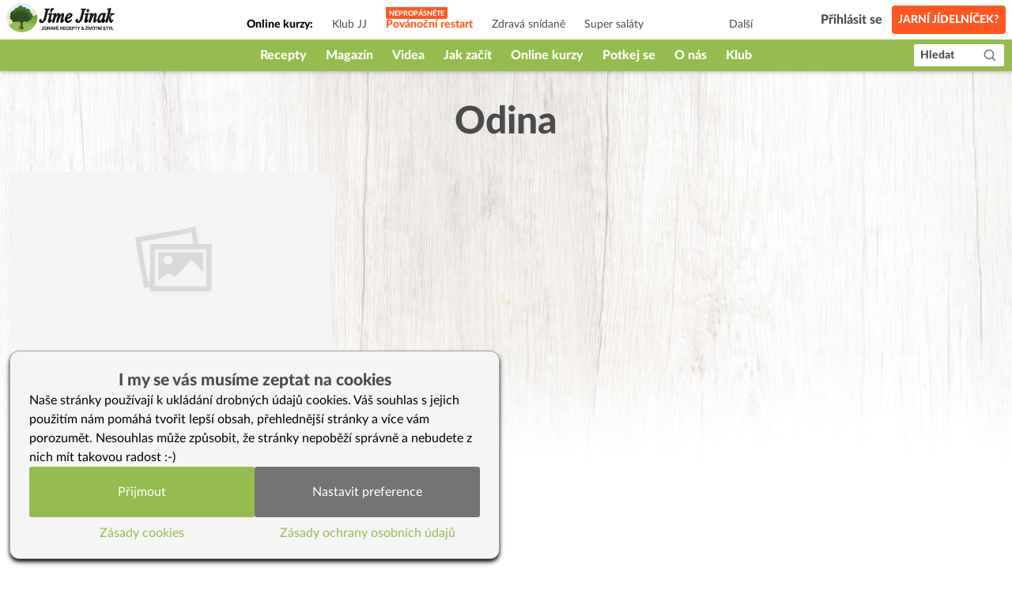

--- FILE ---
content_type: text/html; charset=utf-8
request_url: https://www.jimejinak.cz/stitky/odina/
body_size: 8604
content:
<!DOCTYPE html><html><head><meta charSet="utf-8"/><meta name="viewport" content="width=device-width"/><link rel="icon" href="/favicon.ico"/><link rel="apple-touch-icon" sizes="180x180" href="/apple-touch-icon.png"/><link rel="icon" type="image/png" sizes="32x32" href="/favicon-32x32.png"/><link rel="icon" type="image/png" sizes="16x16" href="/favicon-16x16.png"/><link rel="manifest" href="/site.webmanifest"/><link rel="mask-icon" href="/safari-pinned-tab.svg" color="#5bbad5"/><meta name="msapplication-TileColor" content="#da532c"/><meta name="theme-color" content="#ffffff"/><meta property="og:image" content="https://www.jimejinak.cz/wp-content/assets/images/product/promo-jj-fb-2018.jpg"/><meta property="og:type" content="website"/><meta property="fb:app_id" content="1433642413610864"/><meta property="og:url" content="https://www.jimejinak.cz/stitky/odina/"/><link rel="canonical" href="https://www.jimejinak.cz/stitky/odina/"/><title>Odina | Jíme Jinak</title><meta property="og:title" content="Odina | Jíme Jinak"/><meta name="description" content="Odina - to řešíme na Jíme Jinak. A máme i tisíce zdravých receptů, videa, online kurzy vaření i kurz zdarma. Zlepšete své zdraví i postavu. ❤"/><meta property="og:description" content="Odina - to řešíme na Jíme Jinak. A máme i tisíce zdravých receptů, videa, online kurzy vaření i kurz zdarma. Zlepšete své zdraví i postavu. ❤"/><meta name="next-head-count" content="19"/><link rel="preload" href="/_next/static/css/67f8130fa54c3a9d.css" as="style"/><link rel="stylesheet" href="/_next/static/css/67f8130fa54c3a9d.css" data-n-g=""/><link rel="preload" href="/_next/static/css/522736b6996abbd6.css" as="style"/><link rel="stylesheet" href="/_next/static/css/522736b6996abbd6.css" data-n-p=""/><noscript data-n-css=""></noscript><script defer="" nomodule="" src="/_next/static/chunks/polyfills-c67a75d1b6f99dc8.js"></script><script src="/_next/static/chunks/webpack-5bb984ec4b155621.js" defer=""></script><script src="/_next/static/chunks/framework-79bce4a3a540b080.js" defer=""></script><script src="/_next/static/chunks/main-98b3e7fbe6dd4c1f.js" defer=""></script><script src="/_next/static/chunks/pages/_app-644a08b7131747cd.js" defer=""></script><script src="/_next/static/chunks/d7eeaac4-36888a0a145de598.js" defer=""></script><script src="/_next/static/chunks/5935-dff682b61e2f1401.js" defer=""></script><script src="/_next/static/chunks/6893-cd50c587334f62a2.js" defer=""></script><script src="/_next/static/chunks/1704-c6e652521aa340ba.js" defer=""></script><script src="/_next/static/chunks/pages/stitky/%5Btags%5D-86cae333a47603c9.js" defer=""></script><script src="/_next/static/kgMEXpUFEh2G9OUxcr5s2/_buildManifest.js" defer=""></script><script src="/_next/static/kgMEXpUFEh2G9OUxcr5s2/_ssgManifest.js" defer=""></script></head><body><div id="__next" data-reactroot=""><div class="flex flex-col min-h-screen"><div style="height:90px" class="print:hidden"><header class="Header_wrapper__f5JP_  "><div class="Header_top__2MZWw"><nav class="TopNav_wrapper__4MzU1"><a class="flex-none max-w-[120px] sm:max-w-full" title="Domovská stránka" href="/"><span style="box-sizing:border-box;display:inline-block;overflow:hidden;width:initial;height:initial;background:none;opacity:1;border:0;margin:0;padding:0;position:relative;max-width:100%"><span style="box-sizing:border-box;display:block;width:initial;height:initial;background:none;opacity:1;border:0;margin:0;padding:0;max-width:100%"><img style="display:block;max-width:100%;width:initial;height:initial;background:none;opacity:1;border:0;margin:0;padding:0" alt="" aria-hidden="true" src="data:image/svg+xml,%3csvg%20xmlns=%27http://www.w3.org/2000/svg%27%20version=%271.1%27%20width=%27146%27%20height=%2738%27/%3e"/></span><img alt="Jíme Jinak logo" src="[data-uri]" decoding="async" data-nimg="intrinsic" style="position:absolute;top:0;left:0;bottom:0;right:0;box-sizing:border-box;padding:0;border:none;margin:auto;display:block;width:0;height:0;min-width:100%;max-width:100%;min-height:100%;max-height:100%"/><noscript><img alt="Jíme Jinak logo" srcSet="/_next/static/media/icon.5736832d.svg 1x, /_next/static/media/icon.5736832d.svg 2x" src="/_next/static/media/icon.5736832d.svg" decoding="async" data-nimg="intrinsic" style="position:absolute;top:0;left:0;bottom:0;right:0;box-sizing:border-box;padding:0;border:none;margin:auto;display:block;width:0;height:0;min-width:100%;max-width:100%;min-height:100%;max-height:100%" loading="lazy"/></noscript></span></a><div class="TopNav_list_wrapper__9kMUv"><ul class="TopNav_list__ZR6Dc"><li class="text-sm px-3 font-bold pt-3">Online kurzy: </li><li class="TopNav_list_item__aem0J"><a class="TopNav_link__7JWmq " href="/klub-jj/">Klub JJ</a></li><li class="TopNav_list_item__aem0J"><a class="TopNav_link__7JWmq " href="/online-kurzy/vanoce-jinak/">Podzimní detox</a></li><li class="TopNav_list_item__aem0J"><a class="TopNav_link__7JWmq " href="/online-kurzy/zdrava-snidane/">Zdravá snídaně</a></li><li class="TopNav_list_item__aem0J"><a class="TopNav_link__7JWmq " href="/online-kurzy/salaty/">Super saláty</a></li><li class="TopNav_list_item__aem0J"><a class="TopNav_link__7JWmq " href="/online-kurzy/jak-na-babicky/">Jak na babičky</a></li></ul><div class="TopNav_list_item__aem0J"><a class="TopNav_link__7JWmq" href="/online-kurzy/">Další</a></div></div><ul class="flex items-center"><li><a class="ml-auto flex lg:hidden text-black" href="/hledat/"><svg stroke="currentColor" fill="currentColor" stroke-width="0" viewBox="0 0 24 24" height="25px" width="25px" xmlns="http://www.w3.org/2000/svg"><path d="M10 18a7.952 7.952 0 0 0 4.897-1.688l4.396 4.396 1.414-1.414-4.396-4.396A7.952 7.952 0 0 0 18 10c0-4.411-3.589-8-8-8s-8 3.589-8 8 3.589 8 8 8zm0-14c3.309 0 6 2.691 6 6s-2.691 6-6 6-6-2.691-6-6 2.691-6 6-6z"></path></svg></a></li><li class="px-3"><div class="TopNav_link__7JWmq"><div class="UserLogin_container__kFweI"><div class=""><div class="lg:hidden mx-auto w-[25px]"><img src="/images/animations/cooking_loader.svg" alt="" class="w-[25px] h-[25px]"/></div></div><div class=""><div class="hidden lg:block mx-auto w-[40px]"><img src="/images/animations/cooking_loader.svg" alt="" class="w-[40px] h-[40px]"/></div></div><div class="hidden lg:block ml-2 text-gray-600 whitespace-nowrap">...</div></div></div></li><li><a class="TopNav_free_course_btn__PA_hk" href="/start/">Kurz zdarma</a></li></ul></nav></div><div class="Header_bottom__PF5lI"><nav class="MainNav_wrapper__e_L7q false"><ul class="MainNav_list__vgWg7 false"><li class="MainNav_list_item__oy8Zb"><a class="MainNav_link__qpZAB " href="/kategorie/recepty/">Recepty</a><ul class="MainNav_sub_nav_list__JtuHy"></ul></li><li class="MainNav_list_item__oy8Zb"><a class="MainNav_link__qpZAB " href="/kategorie/clanky/">Magazín</a><ul class="MainNav_sub_nav_list__JtuHy"></ul></li><li class="MainNav_list_item__oy8Zb"><a class="MainNav_link__qpZAB " href="/stitky/video/">Videa</a><ul class="MainNav_sub_nav_list__JtuHy"></ul></li><li class="MainNav_list_item__oy8Zb"><a class="MainNav_link__qpZAB " href="/kategorie/jak-zacit-jj/">Jak začít</a><ul class="MainNav_sub_nav_list__JtuHy"></ul></li><li class="MainNav_list_item__oy8Zb"><a class="MainNav_link__qpZAB " href="/online-kurzy/">Online kurzy</a><ul class="MainNav_sub_nav_list__JtuHy"></ul></li><li class="MainNav_list_item__oy8Zb"><a class="MainNav_link__qpZAB " href="/mapa/">Potkej se</a><ul class="MainNav_sub_nav_list__JtuHy"></ul></li><li class="MainNav_list_item__oy8Zb"><a class="MainNav_link__qpZAB " href="/kategorie/o-nas/">O nás</a><ul class="MainNav_sub_nav_list__JtuHy"></ul></li><li class="MainNav_list_item__oy8Zb"><a class="MainNav_link__qpZAB " href="/klub-jj/">Klub</a><ul class="MainNav_sub_nav_list__JtuHy"></ul></li><li class="MainNav_list_item__oy8Zb"><a class="MainNav_link__qpZAB bg-green hide" href="/kategorie/recepty/dezerty-a-sladkosti/cukrovi/">🎄CUKROVÍ</a><ul class="MainNav_sub_nav_list__JtuHy"></ul></li><li class="MainNav_list_item__oy8Zb"><a class="MainNav_link__qpZAB bg-green hide" href="/darkove-poukazy-na-kurzy-a-klubu-jime-jinak/">🎁 POUKAZY</a><ul class="MainNav_sub_nav_list__JtuHy"></ul></li></ul><button class="MainNav_show_more__j3GDF"><div class="flex items-center"><span>Vice</span> <svg stroke="currentColor" fill="currentColor" stroke-width="0" viewBox="0 0 512 512" height="24px" width="24px" xmlns="http://www.w3.org/2000/svg"><path d="M128 192l128 128 128-128z"></path></svg></div></button><a class="MainNav_search_btn__nmj39" href="/hledat/"><span class="leading-none">Hledat</span><span class="ml-3"><svg stroke="currentColor" fill="currentColor" stroke-width="0" viewBox="0 0 24 24" height="19px" width="19px" xmlns="http://www.w3.org/2000/svg"><path d="M10 18a7.952 7.952 0 0 0 4.897-1.688l4.396 4.396 1.414-1.414-4.396-4.396A7.952 7.952 0 0 0 18 10c0-4.411-3.589-8-8-8s-8 3.589-8 8 3.589 8 8 8zm0-14c3.309 0 6 2.691 6 6s-2.691 6-6 6-6-2.691-6-6 2.691-6 6-6z"></path></svg></span></a></nav></div></header></div><main class="flex-1 w-full
        max-w-7xl
        mx-auto
        mt-0 mb-16 sm:mb-36
        px-2
      "><h1 class="my-7 sm:my-10 text-5xl text-gray-600 font-heavy text-center">Odina</h1><div><section class="grid grid-cols-1 sm:grid-cols-2 md:grid-cols-3 gap-x-5 gap-y-8 mt-9"><div class="PostCard_wrapper__o6bik flex-col" id="i0"><div class="relative w-full "><a title="Zdravé dítě" class="PostCard_image___3h5b" href="/zdrave-dite/"><div class="image-wrapper"><span style="box-sizing:border-box;display:block;overflow:hidden;width:initial;height:initial;background:none;opacity:1;border:0;margin:0;padding:0;position:relative"><span style="box-sizing:border-box;display:block;width:initial;height:initial;background:none;opacity:1;border:0;margin:0;padding:0;padding-top:56.25%"></span><img src="[data-uri]" decoding="async" data-nimg="responsive" class="PostCard_img__6w9Fu" style="position:absolute;top:0;left:0;bottom:0;right:0;box-sizing:border-box;padding:0;border:none;margin:auto;display:block;width:0;height:0;min-width:100%;max-width:100%;min-height:100%;max-height:100%;object-fit:cover"/><noscript><img src="/images/content/gallery-img-placeholder.jpg" decoding="async" data-nimg="responsive" style="position:absolute;top:0;left:0;bottom:0;right:0;box-sizing:border-box;padding:0;border:none;margin:auto;display:block;width:0;height:0;min-width:100%;max-width:100%;min-height:100%;max-height:100%;object-fit:cover" class="PostCard_img__6w9Fu" loading="lazy"/></noscript></span></div></a></div><div><div class="flex items-center gap-x-2 pt-3 "><div class="flex flex-wrap"><div class="inline-flex items-center gap-x-1 px-1 text-white uppercase font-heavy p-0.5 text-xs rounded-[3px]" style="background:linear-gradient(224.18deg, #f65c24 7.62%, #f65c24 97.54%)"><img class="!m-0" src="/images/icons/cepice.svg" alt=""/><div class="text-[11px] leading-none">kurz</div></div></div><div class="flex"></div></div><a class="PostCard_title__r6L_Z text-lg sm:text-[21px]" title="Zdravé dítě" href="/zdrave-dite/"><h2 style="margin:0" class="py-3">Zdravé dítě</h2></a><div class=" text-gray-600 mb-3">Ukázka z knihy „Macrobiotic Child Care and Family Health“, která dosud nevyšla česky.
</div></div></div></section></div></main><button class="fixed bottom-5 right-5 z-20 hidden bg-primary-300 hover:bg-primary-500 text-white min-w-[60px] min-h-[60px] rounded-full" style="box-shadow:0px -7px 7px rgba(0, 0, 0, 0.356971)"><svg stroke="currentColor" fill="currentColor" stroke-width="0" viewBox="0 0 24 24" class="text-5xl" height="1em" width="1em" xmlns="http://www.w3.org/2000/svg"><path fill="none" d="M0 0h24v24H0z"></path><path d="M7.41 15.41L12 10.83l4.59 4.58L18 14l-6-6-6 6z"></path></svg></button><footer class="Footer_wrapper__kyTr2"><div class="Footer_content__DPZzS"><div class="Footer_top____6H5"><div class="Footer_logo_wrapper__oq3Hb"><span style="box-sizing:border-box;display:inline-block;overflow:hidden;width:initial;height:initial;background:none;opacity:1;border:0;margin:0;padding:0;position:relative;max-width:100%"><span style="box-sizing:border-box;display:block;width:initial;height:initial;background:none;opacity:1;border:0;margin:0;padding:0;max-width:100%"><img style="display:block;max-width:100%;width:initial;height:initial;background:none;opacity:1;border:0;margin:0;padding:0" alt="" aria-hidden="true" src="data:image/svg+xml,%3csvg%20xmlns=%27http://www.w3.org/2000/svg%27%20version=%271.1%27%20width=%2794%27%20height=%2789%27/%3e"/></span><img alt="logo" src="[data-uri]" decoding="async" data-nimg="intrinsic" style="position:absolute;top:0;left:0;bottom:0;right:0;box-sizing:border-box;padding:0;border:none;margin:auto;display:block;width:0;height:0;min-width:100%;max-width:100%;min-height:100%;max-height:100%"/><noscript><img alt="logo" srcSet="/_next/static/media/logo-without-text.5e5eb600.svg 1x, /_next/static/media/logo-without-text.5e5eb600.svg 2x" src="/_next/static/media/logo-without-text.5e5eb600.svg" decoding="async" data-nimg="intrinsic" style="position:absolute;top:0;left:0;bottom:0;right:0;box-sizing:border-box;padding:0;border:none;margin:auto;display:block;width:0;height:0;min-width:100%;max-width:100%;min-height:100%;max-height:100%" loading="lazy"/></noscript></span></div><div class="Footer_about_us_block__G2muF"><h3 class="Footer_section_title__qCyGO">O Jíme Jinak</h3><div class="text-sm leading-6"><p>Jsme nadšení propagátoři zdravého životního stylu. Jíme Jinak, abychom byli zdraví a štíhlí. S láskou píšeme blog, vymýšlíme recepty, točíme videa a vedeme online kurzy zdravého vaření. Chceme kolem sebe vidět zdravé a hezké lidi - proto své zkušenosti teď sdílíme. Přidejte se k nám na webu nebo ve skupině na Facebooku!<!-- --> <a class="text-white hover:text-white underline" href="/kategorie/o-nas/">Přečtěte si o nás více</a></p><p class="pt-3 font-heavy">Eva Cikrytová, zakladatelka</p></div></div><div class="Footer_nav_block__Pa5uP"><h3 class="Footer_section_title__qCyGO hidden md:block">Důležité odkazy</h3><ul class="Footer_important_links__y1B2P"><li><a class="text-white hover:text-white" href="/kategorie/recepty/">Zdravé recepty</a></li><li><a class="text-white hover:text-white" href="/start-zdarma/">Jak začít</a></li><li><a class="text-white hover:text-white" href="/online-kurzy/">Online kurzy</a></li><li><a class="text-white hover:text-white" href="/o-nas/">O Jíme Jinak</a></li><li><a class="text-white hover:text-white" href="/klub-jj/">Klub Jíme Jinak</a></li><li><a class="text-white hover:text-white" href="/sdilejte-jime-jinak/">Sdílejte a získejte Klub JJ zdarma</a></li><li><a class="text-white hover:text-white" href="/zasady-ochrany-osobnich-udaju/">Zásady ochrany osobních údajů</a></li><li><a class="text-white hover:text-white" href="/zasady-cookies-eu/">Zásady cookies (EU)</a></li><li><a class="text-white hover:text-white" href="/obchodni-podminky/">Obchodní podmínky a užívání webu</a></li><li><a class="text-white hover:text-white" href="/eshop/kategorie/darkove-poukazy/">Dárkové poukazy</a></li></ul></div><div class="Footer_socnet_block__ygXlD"><div><h3 class="Footer_section_title__qCyGO hidden md:block">Buďte nám na blízku</h3><div class="mb-7"><ul class="SocnetList_wrapper__l2d4_"><li class="SocnetList_item__ObmSj"><a href="https://www.facebook.com/jimejinak/" title="Facebook" target="_blank" class="SocnetLink_wrapper__GmF4h"><svg stroke="currentColor" fill="currentColor" stroke-width="0" viewBox="0 0 320 512" height="1em" width="1em" xmlns="http://www.w3.org/2000/svg"><path d="M279.14 288l14.22-92.66h-88.91v-60.13c0-25.35 12.42-50.06 52.24-50.06h40.42V6.26S260.43 0 225.36 0c-73.22 0-121.08 44.38-121.08 124.72v70.62H22.89V288h81.39v224h100.17V288z"></path></svg></a></li><li class="SocnetList_item__ObmSj"><a href="https://www.instagram.com/jimejinak.cz/" title="Instagram" target="_blank" class="SocnetLink_wrapper__GmF4h"><svg stroke="currentColor" fill="currentColor" stroke-width="0" viewBox="0 0 448 512" height="1em" width="1em" xmlns="http://www.w3.org/2000/svg"><path d="M224.1 141c-63.6 0-114.9 51.3-114.9 114.9s51.3 114.9 114.9 114.9S339 319.5 339 255.9 287.7 141 224.1 141zm0 189.6c-41.1 0-74.7-33.5-74.7-74.7s33.5-74.7 74.7-74.7 74.7 33.5 74.7 74.7-33.6 74.7-74.7 74.7zm146.4-194.3c0 14.9-12 26.8-26.8 26.8-14.9 0-26.8-12-26.8-26.8s12-26.8 26.8-26.8 26.8 12 26.8 26.8zm76.1 27.2c-1.7-35.9-9.9-67.7-36.2-93.9-26.2-26.2-58-34.4-93.9-36.2-37-2.1-147.9-2.1-184.9 0-35.8 1.7-67.6 9.9-93.9 36.1s-34.4 58-36.2 93.9c-2.1 37-2.1 147.9 0 184.9 1.7 35.9 9.9 67.7 36.2 93.9s58 34.4 93.9 36.2c37 2.1 147.9 2.1 184.9 0 35.9-1.7 67.7-9.9 93.9-36.2 26.2-26.2 34.4-58 36.2-93.9 2.1-37 2.1-147.8 0-184.8zM398.8 388c-7.8 19.6-22.9 34.7-42.6 42.6-29.5 11.7-99.5 9-132.1 9s-102.7 2.6-132.1-9c-19.6-7.8-34.7-22.9-42.6-42.6-11.7-29.5-9-99.5-9-132.1s-2.6-102.7 9-132.1c7.8-19.6 22.9-34.7 42.6-42.6 29.5-11.7 99.5-9 132.1-9s102.7-2.6 132.1 9c19.6 7.8 34.7 22.9 42.6 42.6 11.7 29.5 9 99.5 9 132.1s2.7 102.7-9 132.1z"></path></svg></a></li><li class="SocnetList_item__ObmSj"><a href="https://cz.pinterest.com/jimejinak/" title="Pinterest" target="_blank" class="SocnetLink_wrapper__GmF4h"><svg stroke="currentColor" fill="currentColor" stroke-width="0" viewBox="0 0 384 512" height="1em" width="1em" xmlns="http://www.w3.org/2000/svg"><path d="M204 6.5C101.4 6.5 0 74.9 0 185.6 0 256 39.6 296 63.6 296c9.9 0 15.6-27.6 15.6-35.4 0-9.3-23.7-29.1-23.7-67.8 0-80.4 61.2-137.4 140.4-137.4 68.1 0 118.5 38.7 118.5 109.8 0 53.1-21.3 152.7-90.3 152.7-24.9 0-46.2-18-46.2-43.8 0-37.8 26.4-74.4 26.4-113.4 0-66.2-93.9-54.2-93.9 25.8 0 16.8 2.1 35.4 9.6 50.7-13.8 59.4-42 147.9-42 209.1 0 18.9 2.7 37.5 4.5 56.4 3.4 3.8 1.7 3.4 6.9 1.5 50.4-69 48.6-82.5 71.4-172.8 12.3 23.4 44.1 36 69.3 36 106.2 0 153.9-103.5 153.9-196.8C384 71.3 298.2 6.5 204 6.5z"></path></svg></a></li><li class="SocnetList_item__ObmSj"><a href="https://www.jimejinak.cz/feed/" title="Rss" target="_blank" class="SocnetLink_wrapper__GmF4h"><svg stroke="currentColor" fill="currentColor" stroke-width="0" viewBox="0 0 448 512" height="1em" width="1em" xmlns="http://www.w3.org/2000/svg"><path d="M128.081 415.959c0 35.369-28.672 64.041-64.041 64.041S0 451.328 0 415.959s28.672-64.041 64.041-64.041 64.04 28.673 64.04 64.041zm175.66 47.25c-8.354-154.6-132.185-278.587-286.95-286.95C7.656 175.765 0 183.105 0 192.253v48.069c0 8.415 6.49 15.472 14.887 16.018 111.832 7.284 201.473 96.702 208.772 208.772.547 8.397 7.604 14.887 16.018 14.887h48.069c9.149.001 16.489-7.655 15.995-16.79zm144.249.288C439.596 229.677 251.465 40.445 16.503 32.01 7.473 31.686 0 38.981 0 48.016v48.068c0 8.625 6.835 15.645 15.453 15.999 191.179 7.839 344.627 161.316 352.465 352.465.353 8.618 7.373 15.453 15.999 15.453h48.068c9.034-.001 16.329-7.474 16.005-16.504z"></path></svg></a></li><li class="SocnetList_item__ObmSj"><a href="https://www.youtube.com/channel/UCIoQIW3yPhLztk4yDGntkCQ" title="YouTube" target="_blank" class="SocnetLink_wrapper__GmF4h"><svg stroke="currentColor" fill="currentColor" stroke-width="0" viewBox="0 0 576 512" height="1em" width="1em" xmlns="http://www.w3.org/2000/svg"><path d="M549.655 124.083c-6.281-23.65-24.787-42.276-48.284-48.597C458.781 64 288 64 288 64S117.22 64 74.629 75.486c-23.497 6.322-42.003 24.947-48.284 48.597-11.412 42.867-11.412 132.305-11.412 132.305s0 89.438 11.412 132.305c6.281 23.65 24.787 41.5 48.284 47.821C117.22 448 288 448 288 448s170.78 0 213.371-11.486c23.497-6.321 42.003-24.171 48.284-47.821 11.412-42.867 11.412-132.305 11.412-132.305s0-89.438-11.412-132.305zm-317.51 213.508V175.185l142.739 81.205-142.739 81.201z"></path></svg></a></li></ul></div></div><div><h3 class="Footer_section_title__qCyGO">Kde jste nás viděli</h3><div class="Footer_logos__w3Tmw"><div class="flex items-center" style="max-width:69px"><span style="box-sizing:border-box;display:inline-block;overflow:hidden;width:initial;height:initial;background:none;opacity:1;border:0;margin:0;padding:0;position:relative;max-width:100%"><span style="box-sizing:border-box;display:block;width:initial;height:initial;background:none;opacity:1;border:0;margin:0;padding:0;max-width:100%"><img style="display:block;max-width:100%;width:initial;height:initial;background:none;opacity:1;border:0;margin:0;padding:0" alt="" aria-hidden="true" src="data:image/svg+xml,%3csvg%20xmlns=%27http://www.w3.org/2000/svg%27%20version=%271.1%27%20width=%27473%27%20height=%27473%27/%3e"/></span><img alt="Česká televize" src="[data-uri]" decoding="async" data-nimg="intrinsic" style="position:absolute;top:0;left:0;bottom:0;right:0;box-sizing:border-box;padding:0;border:none;margin:auto;display:block;width:0;height:0;min-width:100%;max-width:100%;min-height:100%;max-height:100%;background-size:cover;background-position:0% 0%;filter:blur(20px);background-image:url(&quot;[data-uri]&quot;)"/><noscript><img alt="Česká televize" srcSet="/_next/image/?url=%2F_next%2Fstatic%2Fmedia%2Fceska-televize.b4c7756d.png&amp;w=640&amp;q=75 1x, /_next/image/?url=%2F_next%2Fstatic%2Fmedia%2Fceska-televize.b4c7756d.png&amp;w=1080&amp;q=75 2x" src="/_next/image/?url=%2F_next%2Fstatic%2Fmedia%2Fceska-televize.b4c7756d.png&amp;w=1080&amp;q=75" decoding="async" data-nimg="intrinsic" style="position:absolute;top:0;left:0;bottom:0;right:0;box-sizing:border-box;padding:0;border:none;margin:auto;display:block;width:0;height:0;min-width:100%;max-width:100%;min-height:100%;max-height:100%" loading="lazy"/></noscript></span></div><div class="flex items-center" style="max-width:69px"><span style="box-sizing:border-box;display:inline-block;overflow:hidden;width:initial;height:initial;background:none;opacity:1;border:0;margin:0;padding:0;position:relative;max-width:100%"><span style="box-sizing:border-box;display:block;width:initial;height:initial;background:none;opacity:1;border:0;margin:0;padding:0;max-width:100%"><img style="display:block;max-width:100%;width:initial;height:initial;background:none;opacity:1;border:0;margin:0;padding:0" alt="" aria-hidden="true" src="data:image/svg+xml,%3csvg%20xmlns=%27http://www.w3.org/2000/svg%27%20version=%271.1%27%20width=%27399%27%20height=%27126%27/%3e"/></span><img alt="Nova" src="[data-uri]" decoding="async" data-nimg="intrinsic" style="position:absolute;top:0;left:0;bottom:0;right:0;box-sizing:border-box;padding:0;border:none;margin:auto;display:block;width:0;height:0;min-width:100%;max-width:100%;min-height:100%;max-height:100%;background-size:cover;background-position:0% 0%;filter:blur(20px);background-image:url(&quot;[data-uri]&quot;)"/><noscript><img alt="Nova" srcSet="/_next/image/?url=%2F_next%2Fstatic%2Fmedia%2Fnova.96a7653b.png&amp;w=640&amp;q=75 1x, /_next/image/?url=%2F_next%2Fstatic%2Fmedia%2Fnova.96a7653b.png&amp;w=1080&amp;q=75 2x" src="/_next/image/?url=%2F_next%2Fstatic%2Fmedia%2Fnova.96a7653b.png&amp;w=1080&amp;q=75" decoding="async" data-nimg="intrinsic" style="position:absolute;top:0;left:0;bottom:0;right:0;box-sizing:border-box;padding:0;border:none;margin:auto;display:block;width:0;height:0;min-width:100%;max-width:100%;min-height:100%;max-height:100%" loading="lazy"/></noscript></span></div><div class="flex items-center" style="max-width:69px"><span style="box-sizing:border-box;display:inline-block;overflow:hidden;width:initial;height:initial;background:none;opacity:1;border:0;margin:0;padding:0;position:relative;max-width:100%"><span style="box-sizing:border-box;display:block;width:initial;height:initial;background:none;opacity:1;border:0;margin:0;padding:0;max-width:100%"><img style="display:block;max-width:100%;width:initial;height:initial;background:none;opacity:1;border:0;margin:0;padding:0" alt="" aria-hidden="true" src="data:image/svg+xml,%3csvg%20xmlns=%27http://www.w3.org/2000/svg%27%20version=%271.1%27%20width=%27592%27%20height=%27156%27/%3e"/></span><img alt="Rádio Wave" src="[data-uri]" decoding="async" data-nimg="intrinsic" style="position:absolute;top:0;left:0;bottom:0;right:0;box-sizing:border-box;padding:0;border:none;margin:auto;display:block;width:0;height:0;min-width:100%;max-width:100%;min-height:100%;max-height:100%;background-size:cover;background-position:0% 0%;filter:blur(20px);background-image:url(&quot;[data-uri]&quot;)"/><noscript><img alt="Rádio Wave" srcSet="/_next/image/?url=%2F_next%2Fstatic%2Fmedia%2Fradio-wave.15986506.png&amp;w=640&amp;q=75 1x, /_next/image/?url=%2F_next%2Fstatic%2Fmedia%2Fradio-wave.15986506.png&amp;w=1920&amp;q=75 2x" src="/_next/image/?url=%2F_next%2Fstatic%2Fmedia%2Fradio-wave.15986506.png&amp;w=1920&amp;q=75" decoding="async" data-nimg="intrinsic" style="position:absolute;top:0;left:0;bottom:0;right:0;box-sizing:border-box;padding:0;border:none;margin:auto;display:block;width:0;height:0;min-width:100%;max-width:100%;min-height:100%;max-height:100%" loading="lazy"/></noscript></span></div><div class="flex items-center" style="max-width:69px"><span style="box-sizing:border-box;display:inline-block;overflow:hidden;width:initial;height:initial;background:none;opacity:1;border:0;margin:0;padding:0;position:relative;max-width:100%"><span style="box-sizing:border-box;display:block;width:initial;height:initial;background:none;opacity:1;border:0;margin:0;padding:0;max-width:100%"><img style="display:block;max-width:100%;width:initial;height:initial;background:none;opacity:1;border:0;margin:0;padding:0" alt="" aria-hidden="true" src="data:image/svg+xml,%3csvg%20xmlns=%27http://www.w3.org/2000/svg%27%20version=%271.1%27%20width=%27600%27%20height=%27156%27/%3e"/></span><img alt="Radiožurnál" src="[data-uri]" decoding="async" data-nimg="intrinsic" style="position:absolute;top:0;left:0;bottom:0;right:0;box-sizing:border-box;padding:0;border:none;margin:auto;display:block;width:0;height:0;min-width:100%;max-width:100%;min-height:100%;max-height:100%;background-size:cover;background-position:0% 0%;filter:blur(20px);background-image:url(&quot;[data-uri]&quot;)"/><noscript><img alt="Radiožurnál" srcSet="/_next/image/?url=%2F_next%2Fstatic%2Fmedia%2Fradiozurnal.a04719b0.png&amp;w=640&amp;q=75 1x, /_next/image/?url=%2F_next%2Fstatic%2Fmedia%2Fradiozurnal.a04719b0.png&amp;w=1920&amp;q=75 2x" src="/_next/image/?url=%2F_next%2Fstatic%2Fmedia%2Fradiozurnal.a04719b0.png&amp;w=1920&amp;q=75" decoding="async" data-nimg="intrinsic" style="position:absolute;top:0;left:0;bottom:0;right:0;box-sizing:border-box;padding:0;border:none;margin:auto;display:block;width:0;height:0;min-width:100%;max-width:100%;min-height:100%;max-height:100%" loading="lazy"/></noscript></span></div><div class="flex items-center" style="max-width:69px"><span style="box-sizing:border-box;display:inline-block;overflow:hidden;width:initial;height:initial;background:none;opacity:1;border:0;margin:0;padding:0;position:relative;max-width:100%"><span style="box-sizing:border-box;display:block;width:initial;height:initial;background:none;opacity:1;border:0;margin:0;padding:0;max-width:100%"><img style="display:block;max-width:100%;width:initial;height:initial;background:none;opacity:1;border:0;margin:0;padding:0" alt="" aria-hidden="true" src="data:image/svg+xml,%3csvg%20xmlns=%27http://www.w3.org/2000/svg%27%20version=%271.1%27%20width=%27347%27%20height=%27145%27/%3e"/></span><img alt="tv barrandov" src="[data-uri]" decoding="async" data-nimg="intrinsic" style="position:absolute;top:0;left:0;bottom:0;right:0;box-sizing:border-box;padding:0;border:none;margin:auto;display:block;width:0;height:0;min-width:100%;max-width:100%;min-height:100%;max-height:100%;background-size:cover;background-position:0% 0%;filter:blur(20px);background-image:url(&quot;[data-uri]&quot;)"/><noscript><img alt="tv barrandov" srcSet="/_next/image/?url=%2F_next%2Fstatic%2Fmedia%2Fbarandov.e002eee0.png&amp;w=384&amp;q=75 1x, /_next/image/?url=%2F_next%2Fstatic%2Fmedia%2Fbarandov.e002eee0.png&amp;w=1080&amp;q=75 2x" src="/_next/image/?url=%2F_next%2Fstatic%2Fmedia%2Fbarandov.e002eee0.png&amp;w=1080&amp;q=75" decoding="async" data-nimg="intrinsic" style="position:absolute;top:0;left:0;bottom:0;right:0;box-sizing:border-box;padding:0;border:none;margin:auto;display:block;width:0;height:0;min-width:100%;max-width:100%;min-height:100%;max-height:100%" loading="lazy"/></noscript></span></div><div class="flex items-center" style="max-width:69px"><span style="box-sizing:border-box;display:inline-block;overflow:hidden;width:initial;height:initial;background:none;opacity:1;border:0;margin:0;padding:0;position:relative;max-width:100%"><span style="box-sizing:border-box;display:block;width:initial;height:initial;background:none;opacity:1;border:0;margin:0;padding:0;max-width:100%"><img style="display:block;max-width:100%;width:initial;height:initial;background:none;opacity:1;border:0;margin:0;padding:0" alt="" aria-hidden="true" src="data:image/svg+xml,%3csvg%20xmlns=%27http://www.w3.org/2000/svg%27%20version=%271.1%27%20width=%27291%27%20height=%2796%27/%3e"/></span><img alt="Překvapení" src="[data-uri]" decoding="async" data-nimg="intrinsic" style="position:absolute;top:0;left:0;bottom:0;right:0;box-sizing:border-box;padding:0;border:none;margin:auto;display:block;width:0;height:0;min-width:100%;max-width:100%;min-height:100%;max-height:100%;background-size:cover;background-position:0% 0%;filter:blur(20px);background-image:url(&quot;[data-uri]&quot;)"/><noscript><img alt="Překvapení" srcSet="/_next/image/?url=%2F_next%2Fstatic%2Fmedia%2Fprekvapeni.a1345564.png&amp;w=384&amp;q=75 1x, /_next/image/?url=%2F_next%2Fstatic%2Fmedia%2Fprekvapeni.a1345564.png&amp;w=640&amp;q=75 2x" src="/_next/image/?url=%2F_next%2Fstatic%2Fmedia%2Fprekvapeni.a1345564.png&amp;w=640&amp;q=75" decoding="async" data-nimg="intrinsic" style="position:absolute;top:0;left:0;bottom:0;right:0;box-sizing:border-box;padding:0;border:none;margin:auto;display:block;width:0;height:0;min-width:100%;max-width:100%;min-height:100%;max-height:100%" loading="lazy"/></noscript></span></div><div class="flex items-center" style="max-width:69px"><span style="box-sizing:border-box;display:inline-block;overflow:hidden;width:initial;height:initial;background:none;opacity:1;border:0;margin:0;padding:0;position:relative;max-width:100%"><span style="box-sizing:border-box;display:block;width:initial;height:initial;background:none;opacity:1;border:0;margin:0;padding:0;max-width:100%"><img style="display:block;max-width:100%;width:initial;height:initial;background:none;opacity:1;border:0;margin:0;padding:0" alt="" aria-hidden="true" src="data:image/svg+xml,%3csvg%20xmlns=%27http://www.w3.org/2000/svg%27%20version=%271.1%27%20width=%27301%27%20height=%27167%27/%3e"/></span><img alt="tina" src="[data-uri]" decoding="async" data-nimg="intrinsic" style="position:absolute;top:0;left:0;bottom:0;right:0;box-sizing:border-box;padding:0;border:none;margin:auto;display:block;width:0;height:0;min-width:100%;max-width:100%;min-height:100%;max-height:100%;background-size:cover;background-position:0% 0%;filter:blur(20px);background-image:url(&quot;[data-uri]&quot;)"/><noscript><img alt="tina" srcSet="/_next/image/?url=%2F_next%2Fstatic%2Fmedia%2Ftina.eb9904b2.png&amp;w=384&amp;q=75 1x, /_next/image/?url=%2F_next%2Fstatic%2Fmedia%2Ftina.eb9904b2.png&amp;w=640&amp;q=75 2x" src="/_next/image/?url=%2F_next%2Fstatic%2Fmedia%2Ftina.eb9904b2.png&amp;w=640&amp;q=75" decoding="async" data-nimg="intrinsic" style="position:absolute;top:0;left:0;bottom:0;right:0;box-sizing:border-box;padding:0;border:none;margin:auto;display:block;width:0;height:0;min-width:100%;max-width:100%;min-height:100%;max-height:100%" loading="lazy"/></noscript></span></div><div class="flex items-center" style="max-width:69px"><span style="box-sizing:border-box;display:inline-block;overflow:hidden;width:initial;height:initial;background:none;opacity:1;border:0;margin:0;padding:0;position:relative;max-width:100%"><span style="box-sizing:border-box;display:block;width:initial;height:initial;background:none;opacity:1;border:0;margin:0;padding:0;max-width:100%"><img style="display:block;max-width:100%;width:initial;height:initial;background:none;opacity:1;border:0;margin:0;padding:0" alt="" aria-hidden="true" src="data:image/svg+xml,%3csvg%20xmlns=%27http://www.w3.org/2000/svg%27%20version=%271.1%27%20width=%27945%27%20height=%27354%27/%3e"/></span><img alt="Vlasta" src="[data-uri]" decoding="async" data-nimg="intrinsic" style="position:absolute;top:0;left:0;bottom:0;right:0;box-sizing:border-box;padding:0;border:none;margin:auto;display:block;width:0;height:0;min-width:100%;max-width:100%;min-height:100%;max-height:100%;background-size:cover;background-position:0% 0%;filter:blur(20px);background-image:url(&quot;[data-uri]&quot;)"/><noscript><img alt="Vlasta" srcSet="/_next/image/?url=%2F_next%2Fstatic%2Fmedia%2Fvlasta.084b5044.png&amp;w=1080&amp;q=75 1x, /_next/image/?url=%2F_next%2Fstatic%2Fmedia%2Fvlasta.084b5044.png&amp;w=1920&amp;q=75 2x" src="/_next/image/?url=%2F_next%2Fstatic%2Fmedia%2Fvlasta.084b5044.png&amp;w=1920&amp;q=75" decoding="async" data-nimg="intrinsic" style="position:absolute;top:0;left:0;bottom:0;right:0;box-sizing:border-box;padding:0;border:none;margin:auto;display:block;width:0;height:0;min-width:100%;max-width:100%;min-height:100%;max-height:100%" loading="lazy"/></noscript></span></div></div></div></div><div class="Footer_copyright_block__D7vvW"><div>Vyrobeno s láskou v Sázavě Copyright 2021</div><a class="pt-2 md:pt-0 md:ml-4 md:pl-4 text-white hover:text-white md:border-l underline md:no-underline" style="border-color:#6e6e6e" href="https://www.pink-future.cz/" target="_blank">Designed by Pink Future</a></div></div></div><div class="Footer_note__tzOgq"><div class="Footer_note_content__Qveor">Upozornění: Obsah těchto stránek je informativní, prezentuje naše zkušenosti a zkušenosti čtenářů. V žádném případě nenahrazuje odbornou lékařskou pomoc a odbornou péči. Jakékoliv uvedené informace nelze chápat jako odborné lékařské rady a doporučení. V případě, že chcete upravit jídelníček a nejste jistí svým zdravotním stavem, zkonzultujte, prosím, svůj stav s kvalifikovaným odborníkem. Používáním webu berete toto upozornění na vědomí.</div></div></footer></div></div><script id="__NEXT_DATA__" type="application/json">{"props":{"pageProps":{"key":"odina","tagData":{"description":null,"databaseId":576,"name":"odina","nameLong":"","seoTitle":"Odina","seoDescription":"Odina - to řešíme na Jíme Jinak. A máme i tisíce zdravých receptů, videa, online kurzy vaření i kurz zdarma. Zlepšete své zdraví i postavu. ❤","link":"https://www.jimejinak.cz/stitky/odina/","slug":"odina","termGroupId":null,"__typename":"Tag"},"initial":{"variables":{"tags":"odina","offset":0,"size":12},"data":{"posts":{"nodes":[{"id":"cG9zdDoxOTc2Ng==","databaseId":19766,"date":"2014-08-25T23:39:50","excerpt":"\u003cp\u003eUkázka z knihy „Macrobiotic Child Care and Family Health“, která dosud nevyšla česky.\u003c/p\u003e\n","title":"Zdravé dítě","slug":"zdrave-dite","video":null,"postFormats":{"nodes":[],"__typename":"PostToPostFormatConnection"},"forMembers":[6],"thanksCount":0,"commentCount":null,"categories":{"nodes":[{"name":"Překlady","uri":"/kategorie/magazin-zrneni/preklady/","databaseId":217,"parentDatabaseId":215,"__typename":"Category"},{"name":"Strava","uri":"/kategorie/magazin-zrneni/strava-magazin-zrneni/","databaseId":232,"parentDatabaseId":215,"__typename":"Category"},{"name":"Děti","uri":"/kategorie/magazin-zrneni/deti-magazin-zrneni/","databaseId":250,"parentDatabaseId":215,"__typename":"Category"},{"name":"Magazín Zrnění","uri":"/kategorie/magazin-zrneni/","databaseId":215,"parentDatabaseId":null,"__typename":"Category"}],"__typename":"PostToCategoryConnection"},"tags":{"nodes":[{"name":"zdraví","uri":"/stitky/zdravi/","__typename":"Tag"},{"name":"makrobiotika","uri":"/stitky/makrobiotika/","__typename":"Tag"},{"name":"strava","uri":"/stitky/strava/","__typename":"Tag"},{"name":"odina","uri":"/stitky/odina/","__typename":"Tag"}],"__typename":"PostToTagConnection"},"featuredImageMedium":null,"__typename":"Post"}],"pageInfo":{"offsetPagination":{"total":1,"hasMore":false,"hasPrevious":false,"__typename":"OffsetPaginationPageInfo"},"__typename":"WPPageInfo"},"__typename":"RootQueryToPostConnection"}},"results":{"tagPostsData":[{"id":"cG9zdDoxOTc2Ng==","databaseId":19766,"date":"2014-08-25T23:39:50","excerpt":"\u003cp\u003eUkázka z knihy „Macrobiotic Child Care and Family Health“, která dosud nevyšla česky.\u003c/p\u003e\n","title":"Zdravé dítě","slug":"zdrave-dite","video":null,"postFormats":{"nodes":[],"__typename":"PostToPostFormatConnection"},"forMembers":[6],"thanksCount":0,"commentCount":null,"categories":{"nodes":[{"name":"Překlady","uri":"/kategorie/magazin-zrneni/preklady/","databaseId":217,"parentDatabaseId":215,"__typename":"Category"},{"name":"Strava","uri":"/kategorie/magazin-zrneni/strava-magazin-zrneni/","databaseId":232,"parentDatabaseId":215,"__typename":"Category"},{"name":"Děti","uri":"/kategorie/magazin-zrneni/deti-magazin-zrneni/","databaseId":250,"parentDatabaseId":215,"__typename":"Category"},{"name":"Magazín Zrnění","uri":"/kategorie/magazin-zrneni/","databaseId":215,"parentDatabaseId":null,"__typename":"Category"}],"__typename":"PostToCategoryConnection"},"tags":{"nodes":[{"name":"zdraví","uri":"/stitky/zdravi/","__typename":"Tag"},{"name":"makrobiotika","uri":"/stitky/makrobiotika/","__typename":"Tag"},{"name":"strava","uri":"/stitky/strava/","__typename":"Tag"},{"name":"odina","uri":"/stitky/odina/","__typename":"Tag"}],"__typename":"PostToTagConnection"},"featuredImageMedium":null,"__typename":"Post"}],"total":1,"hasMore":false,"hasPrevious":false}}},"__N_SSG":true},"page":"/stitky/[tags]","query":{"tags":"odina"},"buildId":"kgMEXpUFEh2G9OUxcr5s2","isFallback":false,"gsp":true,"scriptLoader":[]}</script></body></html>

--- FILE ---
content_type: text/css; charset=UTF-8
request_url: https://www.jimejinak.cz/_next/static/css/601a993fd9f94f79.css
body_size: 2411
content:
.UserBadges_membershipCircle__pSDTi,.UserBadges_teamCircle__6O0FW{position:absolute;right:0;bottom:0;width:16px;height:16px;padding:2px;border:1px solid #fff;border-radius:50%;font-size:10px;text-align:center;color:#fff}.UserBadges_membershipCircle__pSDTi{background:#f7b12d}.UserBadges_teamCircle__6O0FW{background:url(/logo-without-text.svg);background-position:50%;background-size:cover}.UserBadges_courseRectangle__9MizW,.UserBadges_membershipRectangle__9giXY{margin-top:.5rem;display:-webkit-box;display:-webkit-flex;display:flex;-webkit-box-align:center;-webkit-align-items:center;align-items:center;-webkit-box-pack:center;-webkit-justify-content:center;justify-content:center;-webkit-column-gap:.25rem;-moz-column-gap:.25rem;column-gap:.25rem;padding:.125rem;font-size:.625rem;line-height:.5rem;font-weight:800;text-transform:uppercase;--tw-text-opacity:1;color:rgb(255 255 255/var(--tw-text-opacity));border-radius:3px}@media only screen and (max-width:555px){.UserBadges_courseRectangle__9MizW,.UserBadges_membershipRectangle__9giXY{margin-left:-.25rem;margin-right:-.25rem}}.UserBadges_membershipRectangle__9giXY{background:linear-gradient(224.18deg,#fbee49 7.62%,#f5a623 97.54%)}.UserBadges_courseRectangle__9MizW{background:linear-gradient(224deg,#ff5721,#f55b23)}@-webkit-keyframes Comment_new-fade-out__7qKIw{0%{opacity:1}50%{opacity:1}to{opacity:0}}@keyframes Comment_new-fade-out__7qKIw{0%{opacity:1}50%{opacity:1}to{opacity:0}}.Comment_container__LMjFp{position:relative}.Comment_container__LMjFp p{margin:0!important;word-break:break-word;overflow-wrap:anywhere}.Comment_container__LMjFp a{font-size:1rem;line-height:1.5rem}.Comment_container__LMjFp.Comment_reply__kQqLP{padding-left:58px;padding-right:0}@media only screen and (max-width:555px){.Comment_container__LMjFp.Comment_reply__kQqLP{padding-left:0}}.Comment_replyContent__ohSax{background:#fff;border-radius:4px;padding:10px;-webkit-box-flex:1;-webkit-flex:1;flex:1}.Comment_avatar__Ajo9z{position:relative}.Comment_reply__kQqLP .Comment_avatar__Ajo9z{width:30px;height:30px}.Comment_collapsed__Ghghd{max-height:200px;overflow:hidden;position:relative}.Comment_collapsed__Ghghd .Comment_expand__6uW_e{position:absolute;bottom:0;font-size:.875rem;line-height:1.25rem;--tw-text-opacity:1;color:rgb(149 188 78/var(--tw-text-opacity));height:120px;width:100%;background:linear-gradient(180deg,#fff0 0,#fff 100px);border-radius:4px;padding-top:80px}@media only screen and (max-width:555px){.Comment_collapsed__Ghghd .Comment_expand__6uW_e{padding-top:60px;background:linear-gradient(180deg,#fff0 0,#fff 80px)}}.small .Comment_collapsed__Ghghd{max-height:120px}.small .Comment_collapsed__Ghghd .Comment_expand__6uW_e{height:80px;padding-top:40px;background:linear-gradient(180deg,#fff0 0,#fff 60px)}.Comment_newIndicator__H7eZC{position:absolute;left:6px;width:4px;top:10px;bottom:10px;border-radius:2px;opacity:0;-webkit-animation:Comment_new-fade-out__7qKIw 5s;animation:Comment_new-fade-out__7qKIw 5s;background:#91c71c}.Comment_newIndicator__H7eZC.Comment_isReply__8KEhG{left:-10px}.Comment_imagePreview__MevcA{min-height:75px;min-width:150px;width:100%;display:inline-block;position:relative;background:#bababa;border-radius:4px;overflow:hidden}.Comment_imagePreview__MevcA p{position:absolute;top:0;left:0;padding:4px;color:#fff;background:rgba(0,0,0,.333)}.FileUpload_preview__qaLZj{position:relative;border-radius:9px;overflow:hidden;-webkit-box-ordinal-group:-99;-webkit-order:-100;order:-100;max-height:150px;-webkit-box-flex:0;-webkit-flex:0 0 auto;flex:0 0 auto;margin:.5rem auto .5rem 0;max-width:100%}.FileUpload_thumbnail__fmEtT{max-height:inherit}.FileUpload_removeBtn__bFcta{position:absolute;top:4px;right:4px;background:#fff;border-radius:50%;color:#555}.CommentForm_container__ocTmJ{position:relative;-webkit-box-align:center;-webkit-align-items:center;align-items:center;-webkit-column-gap:.5rem;-moz-column-gap:.5rem;column-gap:.5rem;font-size:1rem;line-height:1.5rem}.CommentForm_container__ocTmJ,.CommentForm_form__OOcyr{margin-bottom:1rem;display:-webkit-box;display:-webkit-flex;display:flex}.CommentForm_form__OOcyr{-webkit-box-flex:1;-webkit-flex:1 1 0%;flex:1 1 0%;-webkit-box-orient:horizontal;-webkit-box-direction:normal;-webkit-flex-direction:row;flex-direction:row;-webkit-flex-wrap:wrap;flex-wrap:wrap;gap:.625rem}.CommentForm_reply__A6TJE .CommentForm_form__OOcyr{margin:1rem 1rem 2rem}.CommentForm_anonInput__nOZG4{-webkit-box-flex:1;-webkit-flex:1 1 0%;flex:1 1 0%;border-radius:.5rem;border-width:1px;--tw-border-opacity:1;border-color:rgb(148 148 148/var(--tw-border-opacity));--tw-bg-opacity:1;background-color:rgb(255 255 255/var(--tw-bg-opacity));padding:.625rem .625rem .625rem 1.25rem}.sending .CommentForm_anonInput__nOZG4{--tw-bg-opacity:1;background-color:rgb(229 231 235/var(--tw-bg-opacity));--tw-text-opacity:1;color:rgb(117 117 117/var(--tw-text-opacity))}.CommentForm_textContainer__XwyXK{position:relative;display:-webkit-box;display:-webkit-flex;display:flex;-webkit-box-flex:1;-webkit-flex:1 1 auto;flex:1 1 auto;-webkit-box-align:center;-webkit-align-items:center;align-items:center;border-radius:.5rem;border-width:1px;--tw-border-opacity:1;border-color:rgb(148 148 148/var(--tw-border-opacity));--tw-bg-opacity:1;background-color:rgb(255 255 255/var(--tw-bg-opacity));padding-left:.75rem;padding-right:.75rem;-webkit-box-orient:horizontal;-webkit-box-direction:normal;-webkit-flex-flow:row wrap;flex-flow:row wrap}.sending .CommentForm_textContainer__XwyXK{--tw-bg-opacity:1;background-color:rgb(229 231 235/var(--tw-bg-opacity));--tw-text-opacity:1;color:rgb(117 117 117/var(--tw-text-opacity))}.CommentForm_avatar__RC9zN{position:relative;margin-bottom:1rem;-webkit-box-flex:0;-webkit-flex:none;flex:none;width:50px;height:50px}.CommentForm_reply__A6TJE .CommentForm_avatar__RC9zN{margin-left:1rem;width:30px;height:30px}.CommentForm_textInput__0Fysw{margin-bottom:.5rem;--tw-text-opacity:1;color:rgb(75 75 75/var(--tw-text-opacity));padding-top:6px;padding-bottom:6px;line-height:1.5;-webkit-box-flex:1;-webkit-flex:1 0 100%;flex:1 0 100%;resize:none;outline:none}.CommentForm_textInput__0Fysw[rows="1"]{margin-bottom:0;margin-right:.5rem;-webkit-box-flex:1000;-webkit-flex:1000 1 auto;flex:1000 1 auto}@media only screen and (max-width:430px){.CommentForm_textInput__0Fysw{width:100%;min-height:40px}}.CommentForm_emojiPopup__sHsyd{position:absolute;border-radius:.5rem;border-width:1px;--tw-border-opacity:1;border-color:rgb(148 148 148/var(--tw-border-opacity));--tw-bg-opacity:1;background-color:rgb(255 255 255/var(--tw-bg-opacity));padding:.625rem;top:0;-webkit-transform:translateY(-100%);transform:translateY(-100%);right:-.5rem;max-width:80%;width:25rem;box-sizing:content-box}@media only screen and (max-width:550px){.CommentForm_emojiPopup__sHsyd{max-width:100%;right:0}}.CommentForm_emojiPopup__sHsyd.CommentForm_hidden__MKVck{display:none}.CommentForm_emojiPopup__sHsyd button{font-size:150%;padding:.125rem .25rem;width:2.5rem;font-family:Apple Color Emoji,Noto Color Emoji,Segoe UI Emoji}.Comments_hidden_comments_wrapper__uI0O5{position:relative}.Comments_hidden_comments_wrapper__uI0O5:after{content:"";position:absolute;bottom:-5px;left:0;right:0;top:0;background:-webkit-gradient(linear,left bottom,left top,color-stop(10%,#fff),color-stop(75%,#fff0));background:linear-gradient(0deg,#fff 10%,#fff0 75%)}@-webkit-keyframes PostCard_fade-in__djJKy{0%{opacity:0}to{opacity:.5}}@keyframes PostCard_fade-in__djJKy{0%{opacity:0}to{opacity:.5}}.PostCard_wrapper__o6bik{display:-webkit-box;display:-webkit-flex;display:flex}.PostCard_wrapper__o6bik.PostCard_loading__4_JqY{opacity:.5;-webkit-animation:PostCard_fade-in__djJKy .5s;animation:PostCard_fade-in__djJKy .5s}.PostCard_wrapper__o6bik:hover .PostCard_edit_btn__yHT4N{display:block}@media print{.PostCard_wrapper__o6bik{display:none}}.PostCard_edit_btn__yHT4N{position:absolute;top:.75rem;right:.75rem;z-index:10;display:none;border-radius:9999px;background-color:rgb(149 188 78/var(--tw-bg-opacity));padding:.5rem}.PostCard_edit_btn__yHT4N,.PostCard_edit_btn__yHT4N:hover{--tw-bg-opacity:1;--tw-text-opacity:1;color:rgb(255 255 255/var(--tw-text-opacity))}.PostCard_edit_btn__yHT4N:hover{background-color:rgb(65 117 5/var(--tw-bg-opacity))}.PostCard_img__6w9Fu{background:hsla(0,0%,46%,.5)}.PostCard_loading_box__MTgU_{width:100%;height:210px;border-radius:12px;-o-object-fit:cover;object-fit:cover;-o-object-position:center;object-position:center;margin-bottom:16px;--tw-bg-opacity:1;background-color:rgb(148 148 148/var(--tw-bg-opacity))}.PostCard_loading_text__r4vKJ{font-size:16px;line-height:24px;height:144px;overflow:hidden}.PostCard_image___3h5b{position:relative;display:block;width:100%;overflow:hidden}.PostCard_image___3h5b:hover{-webkit-text-decoration-line:none;text-decoration-line:none}.PostCard_image___3h5b{border-radius:12px}.PostCard_image___3h5b img{-webkit-transition:all .2s ease-in-out;transition:all .2s ease-in-out}.PostCard_image___3h5b>.image-wrapper>div>div,.PostCard_image___3h5b>.image-wrapper>span>span{padding-top:56%!important}.PostCard_image___3h5b:not(.locked):hover img{-webkit-transform:scale(1.05);transform:scale(1.05)}.PostCard_image___3h5b:not(.locked):hover~.PostCard_title__r6L_Z h2{--tw-text-opacity:1;color:rgb(65 117 5/var(--tw-text-opacity))}.PostCard_title__r6L_Z:hover{-webkit-text-decoration-line:none;text-decoration-line:none}.PostCard_title__r6L_Z h2{font-weight:800;--tw-text-opacity:1;color:rgb(75 75 75/var(--tw-text-opacity))}.PostCard_title__r6L_Z h2:not(.locked):hover{--tw-text-opacity:1;color:rgb(65 117 5/var(--tw-text-opacity))}.promo_promo_wrapper__IXwUv{overflow:hidden}.promo_promo_wrapper__IXwUv h1{max-width:1070px;margin:8px auto}.promo_promo_wrapper__IXwUv .center{text-align:center}.promo_promo_wrapper__IXwUv ul{list-style-type:disc;padding:1rem}.promo_promo_wrapper__IXwUv .no-bullets ul{list-style-type:none}.promo_promo_wrapper__IXwUv a:not(.buy_now){--tw-text-opacity:1;color:rgb(65 117 5/var(--tw-text-opacity))}.promo_promo_wrapper__IXwUv h3{margin-top:1.5rem;margin-bottom:.75rem;font-size:2.25rem;line-height:2.5rem;font-weight:800;line-height:1.25}

--- FILE ---
content_type: text/css; charset=UTF-8
request_url: https://www.jimejinak.cz/_next/static/css/675ae89254bee20d.css
body_size: 575
content:
.Map_popup__cA46n{-webkit-transform:translate(-50%,-100%) translateY(-36px);transform:translate(-50%,-100%) translateY(-36px);background:#fff;padding:12px 16px 8px 8px;min-width:200px;border-radius:8px;position:absolute;z-index:1000;font-size:1rem;box-shadow:0 0 4px 0 rgba(0,0,0,.5)}.Map_popup__cA46n button{position:absolute;top:2px;right:2px}.Map_marker__Ax6xx{width:32px;height:32px;-webkit-transform:translate(-50%,-100%);transform:translate(-50%,-100%);cursor:pointer}.Map_marker__Ax6xx .Map_shadow__fWdz_{opacity:.4;color:#000;-webkit-transform:translate(3px,-100%) rotate(15deg);transform:translate(3px,-100%) rotate(15deg);position:absolute;z-index:-1}.Map_person__nFv28{color:#ea4335}.Map_commerce__R7jlG{color:#811511}.Map_cluster__oHtam{width:32px;height:32px;-webkit-transform:translate(-50%,-50%);transform:translate(-50%,-50%);position:absolute;border-radius:50%;color:#fff;background:rgba(63,127,255,.9);border:4px solid rgba(63,127,255,.45);background-clip:padding-box;display:-webkit-box;display:-webkit-flex;display:flex}.Map_cluster__oHtam span{margin:auto;font-size:16px}.FilterRadio_label__ahXuP{white-space:nowrap;--tw-text-opacity:1;color:rgb(75 75 75/var(--tw-text-opacity));margin:0 10px;font-size:16px;display:-webkit-box;display:-webkit-flex;display:flex;-webkit-box-align:center;-webkit-align-items:center;align-items:center;cursor:pointer}.FilterRadio_label__ahXuP div{margin-right:10px;width:20px;height:20px;background:#fff;border-radius:50%}.FilterRadio_label__ahXuP input[type=radio]{width:100%;height:100%;min-width:100%;min-height:100%;-webkit-appearance:none;-moz-appearance:none;-o-appearance:none;appearance:none;border:1px solid #979797;border-radius:50%;padding:3px;background-clip:content-box;cursor:pointer}.FilterRadio_label__ahXuP input[type=radio]:focus,.FilterRadio_label__ahXuP input[type=radio]:hover{border-color:#4b4b4b}.FilterRadio_label__ahXuP input[type=radio]:checked{background-color:#95bc4e}

--- FILE ---
content_type: application/javascript; charset=UTF-8
request_url: https://www.jimejinak.cz/_next/static/chunks/pages/potkejte-se-7515dd933236d49a.js
body_size: 4375
content:
(self.webpackChunk_N_E=self.webpackChunk_N_E||[]).push([[1553],{97022:function(e,t,n){(window.__NEXT_P=window.__NEXT_P||[]).push(["/potkejte-se",function(){return n(12141)}])},12141:function(e,t,n){"use strict";n.r(t),n.d(t,{__N_SSG:function(){return _},default:function(){return N}});var r=n(85893),a=n(67294),s=n(828),l=n(7297),i=n(19989),o=n(73359);function c(){var e=(0,l.Z)(["\n  query PlacesNearby($latlng: String!) {\n    placesNearby(where: {gps: $latlng}, first: 50) {\n      nodes {\n        id\n        slug\n        distance\n        addressCity\n        addressStreet\n        title\n        excerpt\n        placeCategories {\n          nodes {\n            name\n          }\n        }\n        author {\n          node {\n            slug\n            avatar {\n              url\n            }\n          }\n        }\n        gps\n      }\n    }\n  }\n"]);return c=function(){return e},e}var u=(0,i.Ps)(c()),d=n(78082),m=n(41664),p=n.n(m),x="/images/icons/avatar.svg",f=function(e){var t,n,a,s,l,i,o,c,u,d,m,f,h,v=e.data,g=e.small,j=e.rowBorder;if(!v)return null;var b=null===(t=v.placeCategories)||void 0===t||null===(n=t.nodes)||void 0===n?void 0:n.find((function(e){return"Lid\xe9"===e.name})),y=null===(a=v.placeCategories)||void 0===a||null===(s=a.nodes)||void 0===s?void 0:s.find((function(e){return"Restaurace"===e.name})),_=null===(l=v.placeCategories)||void 0===l||null===(i=l.nodes)||void 0===i?void 0:i.find((function(e){return"Obchody"===e.name})),N=b?(null===(o=v.author)||void 0===o||null===(c=o.node)||void 0===c||null===(u=c.avatar)||void 0===u?void 0:u.url)||x:y&&_?"/images/icons/resobch.svg":y?"/images/icons/restaurace.svg":_?"/images/icons/obchod.svg":x,w=b&&(null===(d=v.author)||void 0===d||null===(m=d.node)||void 0===m?void 0:m.slug)?"/author/".concat(v.author.node.slug):(y||_)&&v.slug?"/mapa/".concat(v.slug):null,Z=b||!v.addressStreet?v.addressCity:"".concat(v.addressStreet,", ").concat(v.addressCity);return(0,r.jsxs)("div",{className:"flex ".concat(g?"gap-4":"gap-4 sm:gap-x-7"," mb-5 sm:mb-8 ").concat(j?"border-t pt-2.5 mb-2.5":""),style:{borderColor:"#d8d8d8"},children:[(0,r.jsx)("div",{className:"flex-none",children:(0,r.jsx)("img",{src:N,className:"".concat(g?"w-[45px] h-[45px]":"w-[60px] h-[60px] sm:w-[100px] sm:h-[100px]"," rounded-full"),alt:""})}),(0,r.jsxs)("div",{children:[w?(0,r.jsx)(p(),{href:w,children:(0,r.jsx)("a",{className:"text-gray-600 hover:text-primary-700 font-bold text-lg mb-1.5",children:v.title})}):(0,r.jsx)("h3",{className:"text-gray-600 font-bold text-lg mb-1.5",children:v.title}),(0,r.jsx)("div",{children:Z}),(0,r.jsxs)("div",{className:"text-primary-300",children:[v.distance?"".concat(parseFloat(v.distance).toFixed(1)," km | "):null,null===(f=v.placeCategories)||void 0===f||null===(h=f.nodes)||void 0===h?void 0:h.map((function(e){return e.name})).join(", ")]}),!g&&(0,r.jsxs)(r.Fragment,{children:[(0,r.jsx)("p",{className:"mt-3",dangerouslySetInnerHTML:{__html:v.excerpt}}),w?(0,r.jsx)(p(),{href:w,children:(0,r.jsx)("a",{className:"text-primary-300 hover:text-primary-700 underline",children:b?"Zobrazit profil":"Zobrazit m\xedsto"})}):null]})]})]})},h=n(53669),v=n(96481),g=n(81146),j=n(57877),b=n(77214),y=n(71310),_=!0;function N(e){var t,n,l=e.newUsersOnMap,i=e.allUsersOnMap,c=(0,d.E)().viewer,m=(0,a.useState)(""),p=m[0],x=m[1],_=(0,a.useMemo)((function(){return i.filter((function(e){return e.properties.category.includes(p)}))}),[i,p]),N=function(){var e,t=(0,s.Z)((0,o.t)(u),2),n=t[0],r=t[1],a=r.loading,l=r.error,i=r.data;return{loading:a,error:l,data:(null===i||void 0===i||null===(e=i.placesNearby)||void 0===e?void 0:e.nodes)||null,getPlacesNear:n}}(),w=N.getPlacesNear,Z=N.data,k=N.loading,P=(N.error,(0,a.useState)(null)),C=P[0],S=P[1],z=(0,a.useRef)(null),M=(0,a.useState)(10),E=M[0],O=M[1],R=Z&&p?Z.filter((function(e){return e.placeCategories.nodes.find((function(e){return e.name===p}))})):Z;return(0,r.jsxs)(j.Z,{title:"Potkejte se",containerMd:!0,children:[(0,r.jsxs)("section",{children:[(0,r.jsx)("h1",{className:"text-4xl font-heavy text-center text-gray-600",children:"Potkejte se"}),(0,r.jsxs)("p",{className:"max-w-2xl mx-auto mt-5 mb-5 sm:mb-10 text-gray-600 text-center",children:["Najd\u011bte p\u0159\xe1tele, obchody \u010di restaurace ve sv\xe9m okol\xed.",(0,r.jsx)("br",{}),!c||(null===(t=c.myPlace)||void 0===t||null===(n=t.nodes)||void 0===n?void 0:n.length)>0?null:(0,r.jsxs)("span",{children:["Nejste je\u0161te na map\u011b?"," ",(0,r.jsx)(y.Z,{href:"moje/mapy",text:!0,children:"P\u0159idat na mapu"})]})]})]}),(0,r.jsx)(g.Z,{priority:"2",size:"md",cssClasses:"text-center",children:"Zadejte adresu"}),(0,r.jsx)("input",{ref:z,type:"text",className:"block max-w-[600px] p-2 my-4 mx-auto border w-full rounded-lg border-color-97"}),(0,r.jsxs)("div",{className:"flex flex-wrap justify-center mt-4 mb-10 sm:mb-14 mx-auto",children:[(0,r.jsx)("span",{children:"Zobrazit: "}),(0,r.jsx)(v.Z,{state:p,setState:x,value:"",label:"v\u0161e"}),(0,r.jsx)(v.Z,{state:p,setState:x,value:"Lid\xe9",label:"lid\xe9"}),(0,r.jsx)(v.Z,{state:p,setState:x,value:"Obchody",label:"obchody"}),(0,r.jsx)(v.Z,{state:p,setState:x,value:"Restaurace",label:"restaurace"})]}),(0,r.jsx)(h.Z,{width:"100%",height:320,className:"mx-auto mb-10 sm:mb-8",zoom:10,autocomplete:{inputRef:z,zoomTo:12,callback:function(e){S(e),w({variables:{latlng:"".concat(e[0],",").concat(e[1])}})},fields:[]},clusterPoints:_}),(0,r.jsxs)("section",{className:"max-w-[600px] mx-auto",children:[(0,r.jsx)(g.Z,{priority:"2",size:"md",cssClasses:"mb-5 sm:mb-9",children:C?"Na\u0161li jsme":"Nov\u011b na map\u011b"}),C?k?(0,r.jsx)(b.Z,{}):R?(0,r.jsxs)(r.Fragment,{children:[R.slice(0,E).map((function(e){return(0,r.jsx)(f,{data:e},e.id)})),E<R.length?(0,r.jsx)("div",{className:"mt-5 sm:mt-10 text-center",children:(0,r.jsx)(y.Z,{onClickEvent:function(){O(Math.min(E+10,null===R||void 0===R?void 0:R.length))},children:"Zobrazit dal\u0161\xed"})}):null]}):(0,r.jsx)("p",{children:"Tam jsme nic nena\u0161li, zkuste zadat adresu jinak."}):(0,r.jsxs)("div",{children:[l.map((function(e){return(0,r.jsx)(f,{data:e},e.id)})),(0,r.jsx)("div",{className:"mt-5 sm:mt-10 text-center",children:(0,r.jsx)(y.Z,{href:"/moje/mapy",children:"P\u0159idat na mapu"})})]})]})]})}},53669:function(e,t,n){"use strict";var r=n(828),a=n(29815),s=n(85893),l=n(67294),i=n(41664),o=n.n(i),c=n(76725),u=n(60850),d=n(89583),m=n(60155),p=n(65659),x=n.n(p),f=n(33726),h=["place_id","name","address_component","formatted_address"],v=function(e){var t=e.children,n=e.close;return(0,s.jsxs)("div",{className:x().popup,children:[(0,s.jsx)("button",{onClick:n,children:(0,s.jsx)(m.bjh,{size:12})}),t]})},g=function(e){var t=e.title,n=e.person,r=e.onClick;return(0,s.jsxs)("div",{className:x().marker,title:t,onClick:r,children:[(0,s.jsx)(d.Nh4,{size:32,className:n?x().person:x().commerce}),(0,s.jsx)(d.Nh4,{size:32,className:x().shadow})]})},j=function(e){var t=e.children,n=e.zi;return(0,s.jsx)("div",{className:x().cluster,style:{zIndex:n},children:(0,s.jsx)("span",{children:t})})};t.Z=function(e){e.width;var t=e.height,n=void 0===t?480:t,i=e.className,d=void 0===i?"":i,m=e.zoom,p=void 0===m?11:m,x=e.address,b=e.autocomplete,y=void 0===b?{}:b,_=y.inputRef,N=y.zoomTo,w=void 0===N?13:N,Z=y.fields,k=void 0===Z?h:Z,P=y.callback,C=e.children,S=e.clusterPoints,z=(0,l.useState)(null),M=z[0],E=z[1],O=(0,l.useState)(null),R=O[0],F=O[1],T=(0,l.useRef)(null);(0,l.useEffect)((function(){S&&S.length>0&&(T.current||(T.current=new u.Z({radius:64,maxZoom:14})),T.current.load(S)),F(null)}),[S]);var A=(0,l.useState)(null),L=A[0],U=A[1],I=(0,l.useState)(p),G=I[0],K=I[1],Q=(0,l.useState)([]),X=Q[0],q=Q[1];(0,l.useEffect)((function(){S&&L&&G&&T.current&&q(T.current.getClusters(L,G))}),[L,G,S]);var H=(0,l.useState)(null),W=H[0],$=H[1];return(0,l.useEffect)((function(){x&&M&&new M.maps.places.PlacesService(M.map).findPlaceFromQuery({query:x,fields:["geometry.location"]},(function(e,t){t===M.maps.places.PlacesServiceStatus.OK&&e&&e[0]&&(M.map.setCenter(e[0].geometry.location),$([e[0].geometry.location.lat(),e[0].geometry.location.lng()]))}))}),[x,M]),(0,l.useEffect)((function(){if((null===_||void 0===_?void 0:_.current)&&M){var e=new M.maps.places.Autocomplete(_.current,{fields:["geometry.location"].concat((0,a.Z)(k||[])),componentRestrictions:{country:["cz","sk"]}}),t=e.addListener("place_changed",(function(){var t=e.getPlace();if(t){M.map.panTo(t.geometry.location),w&&M.map.setZoom(w);var n=[t.geometry.location.lat(),t.geometry.location.lng()];$(n),P&&P(n,t)}}));return function(){M.maps.event.removeListener(t)}}}),[_,M]),(0,s.jsx)("div",{className:d,style:{width:"100%",height:n},children:(0,s.jsxs)(c.ZP,{bootstrapURLKeys:{key:f.FN.API_KEY,language:"cs",region:"cz",libraries:["places"]},yesIWantToUseGoogleMapApiInternals:!0,onGoogleApiLoaded:function(e){return function(e){E(e)}(e)},onChange:function(e){var t=e.zoom,n=e.bounds;K(t),U([n.nw.lng,n.se.lat,n.se.lng,n.nw.lat])},defaultCenter:{lat:50.0808,lng:14.4243},defaultZoom:p,children:[R?(0,s.jsx)(v,{lat:R.lat,lng:R.lng,close:function(){return F(null)},children:R.text}):null,W?(0,s.jsx)(g,{lat:W[0],lng:W[1],person:!0}):null,null===X||void 0===X?void 0:X.map((function(e){var t=(0,r.Z)(e.geometry.coordinates,2),n=t[0],a=t[1];return e.properties.cluster?(0,s.jsx)(j,{lng:n,lat:a,zi:e.properties.point_count,children:e.properties.point_count},"cluster".concat(e.id)):(0,s.jsx)(g,{lng:n,lat:a,title:e.properties.title,person:e.properties.person,onClick:function(){return F({lng:n,lat:a,text:(0,s.jsx)(o(),{href:e.properties.uri,children:(0,s.jsxs)("a",{className:"text-gray-600 hover:text-primary-700",children:[(0,s.jsx)("p",{className:"text-base leading-tight font-bold mb-1",children:e.properties.title}),(0,s.jsx)("p",{className:"text-sm leading-tight mb-1.5",children:e.properties.address}),(0,s.jsx)("p",{className:"text-xs leading-tight",children:e.properties.category})]})})})}},e.properties.uri)})),C]})})}},96481:function(e,t,n){"use strict";var r=n(85893),a=n(80239),s=n.n(a);t.Z=function(e){var t=e.value,n=e.label,a=e.state,l=e.setState;return(0,r.jsxs)("label",{className:s().label,children:[(0,r.jsx)("div",{children:(0,r.jsx)("input",{type:"radio",name:"filter",value:t,checked:a===t,onChange:function(e){return l(e.target.value)}})}),n]})}},65659:function(e){e.exports={popup:"Map_popup__cA46n",marker:"Map_marker__Ax6xx",shadow:"Map_shadow__fWdz_",person:"Map_person__nFv28",commerce:"Map_commerce__R7jlG",cluster:"Map_cluster__oHtam"}},80239:function(e){e.exports={label:"FilterRadio_label__ahXuP"}},73359:function(e,t,n){"use strict";n.d(t,{t:function(){return c}});var r=n(70655),a=n(67294),s=n(14012),l=n(37887),i=n(66252),o=["refetch","reobserve","fetchMore","updateQuery","startPolling","subscribeToMore"];function c(e,t){var n=(0,l.A)((0,i.x)(t&&t.client),e),c=(0,a.useRef)(),u=c.current?(0,s.J)(t,c.current):t,d=n.useQuery((0,r.__assign)((0,r.__assign)({},u),{skip:!c.current})),m=d.observable.options.initialFetchPolicy||n.getDefaultFetchPolicy(),p=Object.assign(d,{called:!!c.current}),x=(0,a.useMemo)((function(){for(var e={},t=function(t){var r=p[t];e[t]=function(){return c.current||(c.current=Object.create(null),n.forceUpdate()),r.apply(this,arguments)}},r=0,a=o;r<a.length;r++){t(a[r])}return e}),[]);return Object.assign(p,x),[(0,a.useCallback)((function(e){c.current=e?(0,r.__assign)((0,r.__assign)({},e),{fetchPolicy:e.fetchPolicy||m}):{fetchPolicy:m};var t=n.asyncUpdate().then((function(e){return Object.assign(e,x)}));return t.catch((function(){})),t}),[]),p]}}},function(e){e.O(0,[7838,9774,2888,179],(function(){return t=97022,e(e.s=t);var t}));var t=e.O();_N_E=t}]);

--- FILE ---
content_type: application/javascript; charset=UTF-8
request_url: https://www.jimejinak.cz/_next/static/chunks/5370-8f1c196bcf9eebb9.js
body_size: 27129
content:
(self.webpackChunk_N_E=self.webpackChunk_N_E||[]).push([[5370],{31807:function(t){var e=!("undefined"===typeof window||!window.document||!window.document.createElement);t.exports=e},19662:function(t,e,r){var n=r(60614),i=r(66330),o=TypeError;t.exports=function(t){if(n(t))return t;throw o(i(t)+" is not a function")}},96077:function(t,e,r){var n=r(60614),i=String,o=TypeError;t.exports=function(t){if("object"==typeof t||n(t))return t;throw o("Can't set "+i(t)+" as a prototype")}},51223:function(t,e,r){var n=r(5112),i=r(70030),o=r(3070).f,s=n("unscopables"),a=Array.prototype;void 0==a[s]&&o(a,s,{configurable:!0,value:i(null)}),t.exports=function(t){a[s][t]=!0}},31530:function(t,e,r){"use strict";var n=r(28710).charAt;t.exports=function(t,e,r){return e+(r?n(t,e).length:1)}},25787:function(t,e,r){var n=r(47976),i=TypeError;t.exports=function(t,e){if(n(e,t))return t;throw i("Incorrect invocation")}},19670:function(t,e,r){var n=r(70111),i=String,o=TypeError;t.exports=function(t){if(n(t))return t;throw o(i(t)+" is not an object")}},7556:function(t,e,r){var n=r(47293);t.exports=n((function(){if("function"==typeof ArrayBuffer){var t=new ArrayBuffer(8);Object.isExtensible(t)&&Object.defineProperty(t,"a",{value:8})}}))},41318:function(t,e,r){var n=r(45656),i=r(51400),o=r(26244),s=function(t){return function(e,r,s){var a,c=n(e),l=o(c),u=i(s,l);if(t&&r!=r){for(;l>u;)if((a=c[u++])!=a)return!0}else for(;l>u;u++)if((t||u in c)&&c[u]===r)return t||u||0;return!t&&-1}};t.exports={includes:s(!0),indexOf:s(!1)}},42092:function(t,e,r){var n=r(49974),i=r(1702),o=r(68361),s=r(47908),a=r(26244),c=r(65417),l=i([].push),u=function(t){var e=1==t,r=2==t,i=3==t,u=4==t,f=6==t,h=7==t,p=5==t||f;return function(v,d,b,g){for(var y,x,m=s(v),w=o(m),O=n(d,b),E=a(w),S=0,k=g||c,A=e?k(v,E):r||h?k(v,0):void 0;E>S;S++)if((p||S in w)&&(x=O(y=w[S],S,m),t))if(e)A[S]=x;else if(x)switch(t){case 3:return!0;case 5:return y;case 6:return S;case 2:l(A,y)}else switch(t){case 4:return!1;case 7:l(A,y)}return f?-1:i||u?u:A}};t.exports={forEach:u(0),map:u(1),filter:u(2),some:u(3),every:u(4),find:u(5),findIndex:u(6),filterReject:u(7)}},81194:function(t,e,r){var n=r(47293),i=r(5112),o=r(7392),s=i("species");t.exports=function(t){return o>=51||!n((function(){var e=[];return(e.constructor={})[s]=function(){return{foo:1}},1!==e[t](Boolean).foo}))}},9341:function(t,e,r){"use strict";var n=r(47293);t.exports=function(t,e){var r=[][t];return!!r&&n((function(){r.call(null,e||function(){return 1},1)}))}},53671:function(t,e,r){var n=r(19662),i=r(47908),o=r(68361),s=r(26244),a=TypeError,c=function(t){return function(e,r,c,l){n(r);var u=i(e),f=o(u),h=s(u),p=t?h-1:0,v=t?-1:1;if(c<2)for(;;){if(p in f){l=f[p],p+=v;break}if(p+=v,t?p<0:h<=p)throw a("Reduce of empty array with no initial value")}for(;t?p>=0:h>p;p+=v)p in f&&(l=r(l,f[p],p,u));return l}};t.exports={left:c(!1),right:c(!0)}},41589:function(t,e,r){var n=r(51400),i=r(26244),o=r(86135),s=Array,a=Math.max;t.exports=function(t,e,r){for(var c=i(t),l=n(e,c),u=n(void 0===r?c:r,c),f=s(a(u-l,0)),h=0;l<u;l++,h++)o(f,h,t[l]);return f.length=h,f}},77475:function(t,e,r){var n=r(43157),i=r(4411),o=r(70111),s=r(5112)("species"),a=Array;t.exports=function(t){var e;return n(t)&&(e=t.constructor,(i(e)&&(e===a||n(e.prototype))||o(e)&&null===(e=e[s]))&&(e=void 0)),void 0===e?a:e}},65417:function(t,e,r){var n=r(77475);t.exports=function(t,e){return new(n(t))(0===e?0:e)}},17072:function(t,e,r){var n=r(5112)("iterator"),i=!1;try{var o=0,s={next:function(){return{done:!!o++}},return:function(){i=!0}};s[n]=function(){return this},Array.from(s,(function(){throw 2}))}catch(a){}t.exports=function(t,e){if(!e&&!i)return!1;var r=!1;try{var o={};o[n]=function(){return{next:function(){return{done:r=!0}}}},t(o)}catch(a){}return r}},84326:function(t,e,r){var n=r(1702),i=n({}.toString),o=n("".slice);t.exports=function(t){return o(i(t),8,-1)}},70648:function(t,e,r){var n=r(51694),i=r(60614),o=r(84326),s=r(5112)("toStringTag"),a=Object,c="Arguments"==o(function(){return arguments}());t.exports=n?o:function(t){var e,r,n;return void 0===t?"Undefined":null===t?"Null":"string"==typeof(r=function(t,e){try{return t[e]}catch(r){}}(e=a(t),s))?r:c?o(e):"Object"==(n=o(e))&&i(e.callee)?"Arguments":n}},29320:function(t,e,r){"use strict";var n=r(1702),i=r(89190),o=r(62423).getWeakData,s=r(25787),a=r(19670),c=r(68554),l=r(70111),u=r(20408),f=r(42092),h=r(92597),p=r(29909),v=p.set,d=p.getterFor,b=f.find,g=f.findIndex,y=n([].splice),x=0,m=function(t){return t.frozen||(t.frozen=new w)},w=function(){this.entries=[]},O=function(t,e){return b(t.entries,(function(t){return t[0]===e}))};w.prototype={get:function(t){var e=O(this,t);if(e)return e[1]},has:function(t){return!!O(this,t)},set:function(t,e){var r=O(this,t);r?r[1]=e:this.entries.push([t,e])},delete:function(t){var e=g(this.entries,(function(e){return e[0]===t}));return~e&&y(this.entries,e,1),!!~e}},t.exports={getConstructor:function(t,e,r,n){var f=t((function(t,i){s(t,p),v(t,{type:e,id:x++,frozen:void 0}),c(i)||u(i,t[n],{that:t,AS_ENTRIES:r})})),p=f.prototype,b=d(e),g=function(t,e,r){var n=b(t),i=o(a(e),!0);return!0===i?m(n).set(e,r):i[n.id]=r,t};return i(p,{delete:function(t){var e=b(this);if(!l(t))return!1;var r=o(t);return!0===r?m(e).delete(t):r&&h(r,e.id)&&delete r[e.id]},has:function(t){var e=b(this);if(!l(t))return!1;var r=o(t);return!0===r?m(e).has(t):r&&h(r,e.id)}}),i(p,r?{get:function(t){var e=b(this);if(l(t)){var r=o(t);return!0===r?m(e).get(t):r?r[e.id]:void 0}},set:function(t,e){return g(this,t,e)}}:{add:function(t){return g(this,t,!0)}}),f}}},77710:function(t,e,r){"use strict";var n=r(82109),i=r(17854),o=r(1702),s=r(54705),a=r(98052),c=r(62423),l=r(20408),u=r(25787),f=r(60614),h=r(68554),p=r(70111),v=r(47293),d=r(17072),b=r(58003),g=r(79587);t.exports=function(t,e,r){var y=-1!==t.indexOf("Map"),x=-1!==t.indexOf("Weak"),m=y?"set":"add",w=i[t],O=w&&w.prototype,E=w,S={},k=function(t){var e=o(O[t]);a(O,t,"add"==t?function(t){return e(this,0===t?0:t),this}:"delete"==t?function(t){return!(x&&!p(t))&&e(this,0===t?0:t)}:"get"==t?function(t){return x&&!p(t)?void 0:e(this,0===t?0:t)}:"has"==t?function(t){return!(x&&!p(t))&&e(this,0===t?0:t)}:function(t,r){return e(this,0===t?0:t,r),this})};if(s(t,!f(w)||!(x||O.forEach&&!v((function(){(new w).entries().next()})))))E=r.getConstructor(e,t,y,m),c.enable();else if(s(t,!0)){var A=new E,j=A[m](x?{}:-0,1)!=A,T=v((function(){A.has(1)})),R=d((function(t){new w(t)})),_=!x&&v((function(){for(var t=new w,e=5;e--;)t[m](e,e);return!t.has(-0)}));R||((E=e((function(t,e){u(t,O);var r=g(new w,t,E);return h(e)||l(e,r[m],{that:r,AS_ENTRIES:y}),r}))).prototype=O,O.constructor=E),(T||_)&&(k("delete"),k("has"),y&&k("get")),(_||j)&&k(m),x&&O.clear&&delete O.clear}return S[t]=E,n({global:!0,constructor:!0,forced:E!=w},S),b(E,t),x||r.setStrong(E,t,y),E}},99920:function(t,e,r){var n=r(92597),i=r(53887),o=r(31236),s=r(3070);t.exports=function(t,e,r){for(var a=i(e),c=s.f,l=o.f,u=0;u<a.length;u++){var f=a[u];n(t,f)||r&&n(r,f)||c(t,f,l(e,f))}}},49920:function(t,e,r){var n=r(47293);t.exports=!n((function(){function t(){}return t.prototype.constructor=null,Object.getPrototypeOf(new t)!==t.prototype}))},76178:function(t){t.exports=function(t,e){return{value:t,done:e}}},68880:function(t,e,r){var n=r(19781),i=r(3070),o=r(79114);t.exports=n?function(t,e,r){return i.f(t,e,o(1,r))}:function(t,e,r){return t[e]=r,t}},79114:function(t){t.exports=function(t,e){return{enumerable:!(1&t),configurable:!(2&t),writable:!(4&t),value:e}}},86135:function(t,e,r){"use strict";var n=r(34948),i=r(3070),o=r(79114);t.exports=function(t,e,r){var s=n(e);s in t?i.f(t,s,o(0,r)):t[s]=r}},98052:function(t,e,r){var n=r(60614),i=r(3070),o=r(56339),s=r(13072);t.exports=function(t,e,r,a){a||(a={});var c=a.enumerable,l=void 0!==a.name?a.name:e;if(n(r)&&o(r,l,a),a.global)c?t[e]=r:s(e,r);else{try{a.unsafe?t[e]&&(c=!0):delete t[e]}catch(u){}c?t[e]=r:i.f(t,e,{value:r,enumerable:!1,configurable:!a.nonConfigurable,writable:!a.nonWritable})}return t}},89190:function(t,e,r){var n=r(98052);t.exports=function(t,e,r){for(var i in e)n(t,i,e[i],r);return t}},13072:function(t,e,r){var n=r(17854),i=Object.defineProperty;t.exports=function(t,e){try{i(n,t,{value:e,configurable:!0,writable:!0})}catch(r){n[t]=e}return e}},19781:function(t,e,r){var n=r(47293);t.exports=!n((function(){return 7!=Object.defineProperty({},1,{get:function(){return 7}})[1]}))},4154:function(t){var e="object"==typeof document&&document.all,r="undefined"==typeof e&&void 0!==e;t.exports={all:e,IS_HTMLDDA:r}},80317:function(t,e,r){var n=r(17854),i=r(70111),o=n.document,s=i(o)&&i(o.createElement);t.exports=function(t){return s?o.createElement(t):{}}},48324:function(t){t.exports={CSSRuleList:0,CSSStyleDeclaration:0,CSSValueList:0,ClientRectList:0,DOMRectList:0,DOMStringList:0,DOMTokenList:1,DataTransferItemList:0,FileList:0,HTMLAllCollection:0,HTMLCollection:0,HTMLFormElement:0,HTMLSelectElement:0,MediaList:0,MimeTypeArray:0,NamedNodeMap:0,NodeList:1,PaintRequestList:0,Plugin:0,PluginArray:0,SVGLengthList:0,SVGNumberList:0,SVGPathSegList:0,SVGPointList:0,SVGStringList:0,SVGTransformList:0,SourceBufferList:0,StyleSheetList:0,TextTrackCueList:0,TextTrackList:0,TouchList:0}},98509:function(t,e,r){var n=r(80317)("span").classList,i=n&&n.constructor&&n.constructor.prototype;t.exports=i===Object.prototype?void 0:i},35268:function(t,e,r){var n=r(84326),i=r(17854);t.exports="process"==n(i.process)},88113:function(t,e,r){var n=r(35005);t.exports=n("navigator","userAgent")||""},7392:function(t,e,r){var n,i,o=r(17854),s=r(88113),a=o.process,c=o.Deno,l=a&&a.versions||c&&c.version,u=l&&l.v8;u&&(i=(n=u.split("."))[0]>0&&n[0]<4?1:+(n[0]+n[1])),!i&&s&&(!(n=s.match(/Edge\/(\d+)/))||n[1]>=74)&&(n=s.match(/Chrome\/(\d+)/))&&(i=+n[1]),t.exports=i},80748:function(t){t.exports=["constructor","hasOwnProperty","isPrototypeOf","propertyIsEnumerable","toLocaleString","toString","valueOf"]},82109:function(t,e,r){var n=r(17854),i=r(31236).f,o=r(68880),s=r(98052),a=r(13072),c=r(99920),l=r(54705);t.exports=function(t,e){var r,u,f,h,p,v=t.target,d=t.global,b=t.stat;if(r=d?n:b?n[v]||a(v,{}):(n[v]||{}).prototype)for(u in e){if(h=e[u],f=t.dontCallGetSet?(p=i(r,u))&&p.value:r[u],!l(d?u:v+(b?".":"#")+u,t.forced)&&void 0!==f){if(typeof h==typeof f)continue;c(h,f)}(t.sham||f&&f.sham)&&o(h,"sham",!0),s(r,u,h,t)}}},47293:function(t){t.exports=function(t){try{return!!t()}catch(e){return!0}}},27007:function(t,e,r){"use strict";r(74916);var n=r(21470),i=r(98052),o=r(22261),s=r(47293),a=r(5112),c=r(68880),l=a("species"),u=RegExp.prototype;t.exports=function(t,e,r,f){var h=a(t),p=!s((function(){var e={};return e[h]=function(){return 7},7!=""[t](e)})),v=p&&!s((function(){var e=!1,r=/a/;return"split"===t&&((r={}).constructor={},r.constructor[l]=function(){return r},r.flags="",r[h]=/./[h]),r.exec=function(){return e=!0,null},r[h](""),!e}));if(!p||!v||r){var d=n(/./[h]),b=e(h,""[t],(function(t,e,r,i,s){var a=n(t),c=e.exec;return c===o||c===u.exec?p&&!s?{done:!0,value:d(e,r,i)}:{done:!0,value:a(r,e,i)}:{done:!1}}));i(String.prototype,t,b[0]),i(u,h,b[1])}f&&c(u[h],"sham",!0)}},76677:function(t,e,r){var n=r(47293);t.exports=!n((function(){return Object.isExtensible(Object.preventExtensions({}))}))},22104:function(t,e,r){var n=r(34374),i=Function.prototype,o=i.apply,s=i.call;t.exports="object"==typeof Reflect&&Reflect.apply||(n?s.bind(o):function(){return s.apply(o,arguments)})},49974:function(t,e,r){var n=r(21470),i=r(19662),o=r(34374),s=n(n.bind);t.exports=function(t,e){return i(t),void 0===e?t:o?s(t,e):function(){return t.apply(e,arguments)}}},34374:function(t,e,r){var n=r(47293);t.exports=!n((function(){var t=function(){}.bind();return"function"!=typeof t||t.hasOwnProperty("prototype")}))},46916:function(t,e,r){var n=r(34374),i=Function.prototype.call;t.exports=n?i.bind(i):function(){return i.apply(i,arguments)}},76530:function(t,e,r){var n=r(19781),i=r(92597),o=Function.prototype,s=n&&Object.getOwnPropertyDescriptor,a=i(o,"name"),c=a&&"something"===function(){}.name,l=a&&(!n||n&&s(o,"name").configurable);t.exports={EXISTS:a,PROPER:c,CONFIGURABLE:l}},21470:function(t,e,r){var n=r(84326),i=r(1702);t.exports=function(t){if("Function"===n(t))return i(t)}},1702:function(t,e,r){var n=r(34374),i=Function.prototype,o=i.call,s=n&&i.bind.bind(o,o);t.exports=n?s:function(t){return function(){return o.apply(t,arguments)}}},35005:function(t,e,r){var n=r(17854),i=r(60614),o=function(t){return i(t)?t:void 0};t.exports=function(t,e){return arguments.length<2?o(n[t]):n[t]&&n[t][e]}},71246:function(t,e,r){var n=r(70648),i=r(58173),o=r(68554),s=r(97497),a=r(5112)("iterator");t.exports=function(t){if(!o(t))return i(t,a)||i(t,"@@iterator")||s[n(t)]}},18554:function(t,e,r){var n=r(46916),i=r(19662),o=r(19670),s=r(66330),a=r(71246),c=TypeError;t.exports=function(t,e){var r=arguments.length<2?a(t):e;if(i(r))return o(n(r,t));throw c(s(t)+" is not iterable")}},58173:function(t,e,r){var n=r(19662),i=r(68554);t.exports=function(t,e){var r=t[e];return i(r)?void 0:n(r)}},10647:function(t,e,r){var n=r(1702),i=r(47908),o=Math.floor,s=n("".charAt),a=n("".replace),c=n("".slice),l=/\$([$&'`]|\d{1,2}|<[^>]*>)/g,u=/\$([$&'`]|\d{1,2})/g;t.exports=function(t,e,r,n,f,h){var p=r+t.length,v=n.length,d=u;return void 0!==f&&(f=i(f),d=l),a(h,d,(function(i,a){var l;switch(s(a,0)){case"$":return"$";case"&":return t;case"`":return c(e,0,r);case"'":return c(e,p);case"<":l=f[c(a,1,-1)];break;default:var u=+a;if(0===u)return i;if(u>v){var h=o(u/10);return 0===h?i:h<=v?void 0===n[h-1]?s(a,1):n[h-1]+s(a,1):i}l=n[u-1]}return void 0===l?"":l}))}},17854:function(t,e,r){var n=function(t){return t&&t.Math==Math&&t};t.exports=n("object"==typeof globalThis&&globalThis)||n("object"==typeof window&&window)||n("object"==typeof self&&self)||n("object"==typeof r.g&&r.g)||function(){return this}()||Function("return this")()},92597:function(t,e,r){var n=r(1702),i=r(47908),o=n({}.hasOwnProperty);t.exports=Object.hasOwn||function(t,e){return o(i(t),e)}},3501:function(t){t.exports={}},60490:function(t,e,r){var n=r(35005);t.exports=n("document","documentElement")},64664:function(t,e,r){var n=r(19781),i=r(47293),o=r(80317);t.exports=!n&&!i((function(){return 7!=Object.defineProperty(o("div"),"a",{get:function(){return 7}}).a}))},68361:function(t,e,r){var n=r(1702),i=r(47293),o=r(84326),s=Object,a=n("".split);t.exports=i((function(){return!s("z").propertyIsEnumerable(0)}))?function(t){return"String"==o(t)?a(t,""):s(t)}:s},79587:function(t,e,r){var n=r(60614),i=r(70111),o=r(27674);t.exports=function(t,e,r){var s,a;return o&&n(s=e.constructor)&&s!==r&&i(a=s.prototype)&&a!==r.prototype&&o(t,a),t}},42788:function(t,e,r){var n=r(1702),i=r(60614),o=r(5465),s=n(Function.toString);i(o.inspectSource)||(o.inspectSource=function(t){return s(t)}),t.exports=o.inspectSource},62423:function(t,e,r){var n=r(82109),i=r(1702),o=r(3501),s=r(70111),a=r(92597),c=r(3070).f,l=r(8006),u=r(1156),f=r(52050),h=r(69711),p=r(76677),v=!1,d=h("meta"),b=0,g=function(t){c(t,d,{value:{objectID:"O"+b++,weakData:{}}})},y=t.exports={enable:function(){y.enable=function(){},v=!0;var t=l.f,e=i([].splice),r={};r[d]=1,t(r).length&&(l.f=function(r){for(var n=t(r),i=0,o=n.length;i<o;i++)if(n[i]===d){e(n,i,1);break}return n},n({target:"Object",stat:!0,forced:!0},{getOwnPropertyNames:u.f}))},fastKey:function(t,e){if(!s(t))return"symbol"==typeof t?t:("string"==typeof t?"S":"P")+t;if(!a(t,d)){if(!f(t))return"F";if(!e)return"E";g(t)}return t[d].objectID},getWeakData:function(t,e){if(!a(t,d)){if(!f(t))return!0;if(!e)return!1;g(t)}return t[d].weakData},onFreeze:function(t){return p&&v&&f(t)&&!a(t,d)&&g(t),t}};o[d]=!0},29909:function(t,e,r){var n,i,o,s=r(94811),a=r(17854),c=r(70111),l=r(68880),u=r(92597),f=r(5465),h=r(6200),p=r(3501),v="Object already initialized",d=a.TypeError,b=a.WeakMap;if(s||f.state){var g=f.state||(f.state=new b);g.get=g.get,g.has=g.has,g.set=g.set,n=function(t,e){if(g.has(t))throw d(v);return e.facade=t,g.set(t,e),e},i=function(t){return g.get(t)||{}},o=function(t){return g.has(t)}}else{var y=h("state");p[y]=!0,n=function(t,e){if(u(t,y))throw d(v);return e.facade=t,l(t,y,e),e},i=function(t){return u(t,y)?t[y]:{}},o=function(t){return u(t,y)}}t.exports={set:n,get:i,has:o,enforce:function(t){return o(t)?i(t):n(t,{})},getterFor:function(t){return function(e){var r;if(!c(e)||(r=i(e)).type!==t)throw d("Incompatible receiver, "+t+" required");return r}}}},97659:function(t,e,r){var n=r(5112),i=r(97497),o=n("iterator"),s=Array.prototype;t.exports=function(t){return void 0!==t&&(i.Array===t||s[o]===t)}},43157:function(t,e,r){var n=r(84326);t.exports=Array.isArray||function(t){return"Array"==n(t)}},60614:function(t,e,r){var n=r(4154),i=n.all;t.exports=n.IS_HTMLDDA?function(t){return"function"==typeof t||t===i}:function(t){return"function"==typeof t}},4411:function(t,e,r){var n=r(1702),i=r(47293),o=r(60614),s=r(70648),a=r(35005),c=r(42788),l=function(){},u=[],f=a("Reflect","construct"),h=/^\s*(?:class|function)\b/,p=n(h.exec),v=!h.exec(l),d=function(t){if(!o(t))return!1;try{return f(l,u,t),!0}catch(e){return!1}},b=function(t){if(!o(t))return!1;switch(s(t)){case"AsyncFunction":case"GeneratorFunction":case"AsyncGeneratorFunction":return!1}try{return v||!!p(h,c(t))}catch(e){return!0}};b.sham=!0,t.exports=!f||i((function(){var t;return d(d.call)||!d(Object)||!d((function(){t=!0}))||t}))?b:d},54705:function(t,e,r){var n=r(47293),i=r(60614),o=/#|\.prototype\./,s=function(t,e){var r=c[a(t)];return r==u||r!=l&&(i(e)?n(e):!!e)},a=s.normalize=function(t){return String(t).replace(o,".").toLowerCase()},c=s.data={},l=s.NATIVE="N",u=s.POLYFILL="P";t.exports=s},68554:function(t){t.exports=function(t){return null===t||void 0===t}},70111:function(t,e,r){var n=r(60614),i=r(4154),o=i.all;t.exports=i.IS_HTMLDDA?function(t){return"object"==typeof t?null!==t:n(t)||t===o}:function(t){return"object"==typeof t?null!==t:n(t)}},31913:function(t){t.exports=!1},52190:function(t,e,r){var n=r(35005),i=r(60614),o=r(47976),s=r(43307),a=Object;t.exports=s?function(t){return"symbol"==typeof t}:function(t){var e=n("Symbol");return i(e)&&o(e.prototype,a(t))}},20408:function(t,e,r){var n=r(49974),i=r(46916),o=r(19670),s=r(66330),a=r(97659),c=r(26244),l=r(47976),u=r(18554),f=r(71246),h=r(99212),p=TypeError,v=function(t,e){this.stopped=t,this.result=e},d=v.prototype;t.exports=function(t,e,r){var b,g,y,x,m,w,O,E=r&&r.that,S=!(!r||!r.AS_ENTRIES),k=!(!r||!r.IS_RECORD),A=!(!r||!r.IS_ITERATOR),j=!(!r||!r.INTERRUPTED),T=n(e,E),R=function(t){return b&&h(b,"normal",t),new v(!0,t)},_=function(t){return S?(o(t),j?T(t[0],t[1],R):T(t[0],t[1])):j?T(t,R):T(t)};if(k)b=t.iterator;else if(A)b=t;else{if(!(g=f(t)))throw p(s(t)+" is not iterable");if(a(g)){for(y=0,x=c(t);x>y;y++)if((m=_(t[y]))&&l(d,m))return m;return new v(!1)}b=u(t,g)}for(w=k?t.next:b.next;!(O=i(w,b)).done;){try{m=_(O.value)}catch(C){h(b,"throw",C)}if("object"==typeof m&&m&&l(d,m))return m}return new v(!1)}},99212:function(t,e,r){var n=r(46916),i=r(19670),o=r(58173);t.exports=function(t,e,r){var s,a;i(t);try{if(!(s=o(t,"return"))){if("throw"===e)throw r;return r}s=n(s,t)}catch(c){a=!0,s=c}if("throw"===e)throw r;if(a)throw s;return i(s),r}},63061:function(t,e,r){"use strict";var n=r(13383).IteratorPrototype,i=r(70030),o=r(79114),s=r(58003),a=r(97497),c=function(){return this};t.exports=function(t,e,r,l){var u=e+" Iterator";return t.prototype=i(n,{next:o(+!l,r)}),s(t,u,!1,!0),a[u]=c,t}},51656:function(t,e,r){"use strict";var n=r(82109),i=r(46916),o=r(31913),s=r(76530),a=r(60614),c=r(63061),l=r(79518),u=r(27674),f=r(58003),h=r(68880),p=r(98052),v=r(5112),d=r(97497),b=r(13383),g=s.PROPER,y=s.CONFIGURABLE,x=b.IteratorPrototype,m=b.BUGGY_SAFARI_ITERATORS,w=v("iterator"),O="keys",E="values",S="entries",k=function(){return this};t.exports=function(t,e,r,s,v,b,A){c(r,e,s);var j,T,R,_=function(t){if(t===v&&P)return P;if(!m&&t in z)return z[t];switch(t){case O:case E:case S:return function(){return new r(this,t)}}return function(){return new r(this)}},C=e+" Iterator",N=!1,z=t.prototype,L=z[w]||z["@@iterator"]||v&&z[v],P=!m&&L||_(v),I="Array"==e&&z.entries||L;if(I&&(j=l(I.call(new t)))!==Object.prototype&&j.next&&(o||l(j)===x||(u?u(j,x):a(j[w])||p(j,w,k)),f(j,C,!0,!0),o&&(d[C]=k)),g&&v==E&&L&&L.name!==E&&(!o&&y?h(z,"name",E):(N=!0,P=function(){return i(L,this)})),v)if(T={values:_(E),keys:b?P:_(O),entries:_(S)},A)for(R in T)(m||N||!(R in z))&&p(z,R,T[R]);else n({target:e,proto:!0,forced:m||N},T);return o&&!A||z[w]===P||p(z,w,P,{name:v}),d[e]=P,T}},13383:function(t,e,r){"use strict";var n,i,o,s=r(47293),a=r(60614),c=r(70111),l=r(70030),u=r(79518),f=r(98052),h=r(5112),p=r(31913),v=h("iterator"),d=!1;[].keys&&("next"in(o=[].keys())?(i=u(u(o)))!==Object.prototype&&(n=i):d=!0),!c(n)||s((function(){var t={};return n[v].call(t)!==t}))?n={}:p&&(n=l(n)),a(n[v])||f(n,v,(function(){return this})),t.exports={IteratorPrototype:n,BUGGY_SAFARI_ITERATORS:d}},97497:function(t){t.exports={}},26244:function(t,e,r){var n=r(17466);t.exports=function(t){return n(t.length)}},56339:function(t,e,r){var n=r(47293),i=r(60614),o=r(92597),s=r(19781),a=r(76530).CONFIGURABLE,c=r(42788),l=r(29909),u=l.enforce,f=l.get,h=Object.defineProperty,p=s&&!n((function(){return 8!==h((function(){}),"length",{value:8}).length})),v=String(String).split("String"),d=t.exports=function(t,e,r){"Symbol("===String(e).slice(0,7)&&(e="["+String(e).replace(/^Symbol\(([^)]*)\)/,"$1")+"]"),r&&r.getter&&(e="get "+e),r&&r.setter&&(e="set "+e),(!o(t,"name")||a&&t.name!==e)&&(s?h(t,"name",{value:e,configurable:!0}):t.name=e),p&&r&&o(r,"arity")&&t.length!==r.arity&&h(t,"length",{value:r.arity});try{r&&o(r,"constructor")&&r.constructor?s&&h(t,"prototype",{writable:!1}):t.prototype&&(t.prototype=void 0)}catch(i){}var n=u(t);return o(n,"source")||(n.source=v.join("string"==typeof e?e:"")),t};Function.prototype.toString=d((function(){return i(this)&&f(this).source||c(this)}),"toString")},74758:function(t){var e=Math.ceil,r=Math.floor;t.exports=Math.trunc||function(t){var n=+t;return(n>0?r:e)(n)}},83009:function(t,e,r){var n=r(17854),i=r(47293),o=r(1702),s=r(41340),a=r(53111).trim,c=r(81361),l=n.parseInt,u=n.Symbol,f=u&&u.iterator,h=/^[+-]?0x/i,p=o(h.exec),v=8!==l(c+"08")||22!==l(c+"0x16")||f&&!i((function(){l(Object(f))}));t.exports=v?function(t,e){var r=a(s(t));return l(r,e>>>0||(p(h,r)?16:10))}:l},21574:function(t,e,r){"use strict";var n=r(19781),i=r(1702),o=r(46916),s=r(47293),a=r(81956),c=r(25181),l=r(55296),u=r(47908),f=r(68361),h=Object.assign,p=Object.defineProperty,v=i([].concat);t.exports=!h||s((function(){if(n&&1!==h({b:1},h(p({},"a",{enumerable:!0,get:function(){p(this,"b",{value:3,enumerable:!1})}}),{b:2})).b)return!0;var t={},e={},r=Symbol(),i="abcdefghijklmnopqrst";return t[r]=7,i.split("").forEach((function(t){e[t]=t})),7!=h({},t)[r]||a(h({},e)).join("")!=i}))?function(t,e){for(var r=u(t),i=arguments.length,s=1,h=c.f,p=l.f;i>s;)for(var d,b=f(arguments[s++]),g=h?v(a(b),h(b)):a(b),y=g.length,x=0;y>x;)d=g[x++],n&&!o(p,b,d)||(r[d]=b[d]);return r}:h},70030:function(t,e,r){var n,i=r(19670),o=r(36048),s=r(80748),a=r(3501),c=r(60490),l=r(80317),u=r(6200),f=u("IE_PROTO"),h=function(){},p=function(t){return"<script>"+t+"</"+"script>"},v=function(t){t.write(p("")),t.close();var e=t.parentWindow.Object;return t=null,e},d=function(){try{n=new ActiveXObject("htmlfile")}catch(e){}d="undefined"!=typeof document?document.domain&&n?v(n):function(){var t,e=l("iframe");return e.style.display="none",c.appendChild(e),e.src=String("javascript:"),(t=e.contentWindow.document).open(),t.write(p("document.F=Object")),t.close(),t.F}():v(n);for(var t=s.length;t--;)delete d.prototype[s[t]];return d()};a[f]=!0,t.exports=Object.create||function(t,e){var r;return null!==t?(h.prototype=i(t),r=new h,h.prototype=null,r[f]=t):r=d(),void 0===e?r:o.f(r,e)}},36048:function(t,e,r){var n=r(19781),i=r(3353),o=r(3070),s=r(19670),a=r(45656),c=r(81956);e.f=n&&!i?Object.defineProperties:function(t,e){s(t);for(var r,n=a(e),i=c(e),l=i.length,u=0;l>u;)o.f(t,r=i[u++],n[r]);return t}},3070:function(t,e,r){var n=r(19781),i=r(64664),o=r(3353),s=r(19670),a=r(34948),c=TypeError,l=Object.defineProperty,u=Object.getOwnPropertyDescriptor,f="enumerable",h="configurable",p="writable";e.f=n?o?function(t,e,r){if(s(t),e=a(e),s(r),"function"===typeof t&&"prototype"===e&&"value"in r&&p in r&&!r.writable){var n=u(t,e);n&&n.writable&&(t[e]=r.value,r={configurable:h in r?r.configurable:n.configurable,enumerable:f in r?r.enumerable:n.enumerable,writable:!1})}return l(t,e,r)}:l:function(t,e,r){if(s(t),e=a(e),s(r),i)try{return l(t,e,r)}catch(n){}if("get"in r||"set"in r)throw c("Accessors not supported");return"value"in r&&(t[e]=r.value),t}},31236:function(t,e,r){var n=r(19781),i=r(46916),o=r(55296),s=r(79114),a=r(45656),c=r(34948),l=r(92597),u=r(64664),f=Object.getOwnPropertyDescriptor;e.f=n?f:function(t,e){if(t=a(t),e=c(e),u)try{return f(t,e)}catch(r){}if(l(t,e))return s(!i(o.f,t,e),t[e])}},1156:function(t,e,r){var n=r(84326),i=r(45656),o=r(8006).f,s=r(41589),a="object"==typeof window&&window&&Object.getOwnPropertyNames?Object.getOwnPropertyNames(window):[];t.exports.f=function(t){return a&&"Window"==n(t)?function(t){try{return o(t)}catch(e){return s(a)}}(t):o(i(t))}},8006:function(t,e,r){var n=r(16324),i=r(80748).concat("length","prototype");e.f=Object.getOwnPropertyNames||function(t){return n(t,i)}},25181:function(t,e){e.f=Object.getOwnPropertySymbols},79518:function(t,e,r){var n=r(92597),i=r(60614),o=r(47908),s=r(6200),a=r(49920),c=s("IE_PROTO"),l=Object,u=l.prototype;t.exports=a?l.getPrototypeOf:function(t){var e=o(t);if(n(e,c))return e[c];var r=e.constructor;return i(r)&&e instanceof r?r.prototype:e instanceof l?u:null}},52050:function(t,e,r){var n=r(47293),i=r(70111),o=r(84326),s=r(7556),a=Object.isExtensible,c=n((function(){a(1)}));t.exports=c||s?function(t){return!!i(t)&&((!s||"ArrayBuffer"!=o(t))&&(!a||a(t)))}:a},47976:function(t,e,r){var n=r(1702);t.exports=n({}.isPrototypeOf)},16324:function(t,e,r){var n=r(1702),i=r(92597),o=r(45656),s=r(41318).indexOf,a=r(3501),c=n([].push);t.exports=function(t,e){var r,n=o(t),l=0,u=[];for(r in n)!i(a,r)&&i(n,r)&&c(u,r);for(;e.length>l;)i(n,r=e[l++])&&(~s(u,r)||c(u,r));return u}},81956:function(t,e,r){var n=r(16324),i=r(80748);t.exports=Object.keys||function(t){return n(t,i)}},55296:function(t,e){"use strict";var r={}.propertyIsEnumerable,n=Object.getOwnPropertyDescriptor,i=n&&!r.call({1:2},1);e.f=i?function(t){var e=n(this,t);return!!e&&e.enumerable}:r},27674:function(t,e,r){var n=r(1702),i=r(19670),o=r(96077);t.exports=Object.setPrototypeOf||("__proto__"in{}?function(){var t,e=!1,r={};try{(t=n(Object.getOwnPropertyDescriptor(Object.prototype,"__proto__").set))(r,[]),e=r instanceof Array}catch(s){}return function(r,n){return i(r),o(n),e?t(r,n):r.__proto__=n,r}}():void 0)},90288:function(t,e,r){"use strict";var n=r(51694),i=r(70648);t.exports=n?{}.toString:function(){return"[object "+i(this)+"]"}},92140:function(t,e,r){var n=r(46916),i=r(60614),o=r(70111),s=TypeError;t.exports=function(t,e){var r,a;if("string"===e&&i(r=t.toString)&&!o(a=n(r,t)))return a;if(i(r=t.valueOf)&&!o(a=n(r,t)))return a;if("string"!==e&&i(r=t.toString)&&!o(a=n(r,t)))return a;throw s("Can't convert object to primitive value")}},53887:function(t,e,r){var n=r(35005),i=r(1702),o=r(8006),s=r(25181),a=r(19670),c=i([].concat);t.exports=n("Reflect","ownKeys")||function(t){var e=o.f(a(t)),r=s.f;return r?c(e,r(t)):e}},97651:function(t,e,r){var n=r(46916),i=r(19670),o=r(60614),s=r(84326),a=r(22261),c=TypeError;t.exports=function(t,e){var r=t.exec;if(o(r)){var l=n(r,t,e);return null!==l&&i(l),l}if("RegExp"===s(t))return n(a,t,e);throw c("RegExp#exec called on incompatible receiver")}},22261:function(t,e,r){"use strict";var n=r(46916),i=r(1702),o=r(41340),s=r(67066),a=r(52999),c=r(72309),l=r(70030),u=r(29909).get,f=r(9441),h=r(38173),p=c("native-string-replace",String.prototype.replace),v=RegExp.prototype.exec,d=v,b=i("".charAt),g=i("".indexOf),y=i("".replace),x=i("".slice),m=function(){var t=/a/,e=/b*/g;return n(v,t,"a"),n(v,e,"a"),0!==t.lastIndex||0!==e.lastIndex}(),w=a.BROKEN_CARET,O=void 0!==/()??/.exec("")[1];(m||O||w||f||h)&&(d=function(t){var e,r,i,a,c,f,h,E=this,S=u(E),k=o(t),A=S.raw;if(A)return A.lastIndex=E.lastIndex,e=n(d,A,k),E.lastIndex=A.lastIndex,e;var j=S.groups,T=w&&E.sticky,R=n(s,E),_=E.source,C=0,N=k;if(T&&(R=y(R,"y",""),-1===g(R,"g")&&(R+="g"),N=x(k,E.lastIndex),E.lastIndex>0&&(!E.multiline||E.multiline&&"\n"!==b(k,E.lastIndex-1))&&(_="(?: "+_+")",N=" "+N,C++),r=new RegExp("^(?:"+_+")",R)),O&&(r=new RegExp("^"+_+"$(?!\\s)",R)),m&&(i=E.lastIndex),a=n(v,T?r:E,N),T?a?(a.input=x(a.input,C),a[0]=x(a[0],C),a.index=E.lastIndex,E.lastIndex+=a[0].length):E.lastIndex=0:m&&a&&(E.lastIndex=E.global?a.index+a[0].length:i),O&&a&&a.length>1&&n(p,a[0],r,(function(){for(c=1;c<arguments.length-2;c++)void 0===arguments[c]&&(a[c]=void 0)})),a&&j)for(a.groups=f=l(null),c=0;c<j.length;c++)f[(h=j[c])[0]]=a[h[1]];return a}),t.exports=d},67066:function(t,e,r){"use strict";var n=r(19670);t.exports=function(){var t=n(this),e="";return t.hasIndices&&(e+="d"),t.global&&(e+="g"),t.ignoreCase&&(e+="i"),t.multiline&&(e+="m"),t.dotAll&&(e+="s"),t.unicode&&(e+="u"),t.unicodeSets&&(e+="v"),t.sticky&&(e+="y"),e}},52999:function(t,e,r){var n=r(47293),i=r(17854).RegExp,o=n((function(){var t=i("a","y");return t.lastIndex=2,null!=t.exec("abcd")})),s=o||n((function(){return!i("a","y").sticky})),a=o||n((function(){var t=i("^r","gy");return t.lastIndex=2,null!=t.exec("str")}));t.exports={BROKEN_CARET:a,MISSED_STICKY:s,UNSUPPORTED_Y:o}},9441:function(t,e,r){var n=r(47293),i=r(17854).RegExp;t.exports=n((function(){var t=i(".","s");return!(t.dotAll&&t.exec("\n")&&"s"===t.flags)}))},38173:function(t,e,r){var n=r(47293),i=r(17854).RegExp;t.exports=n((function(){var t=i("(?<a>b)","g");return"b"!==t.exec("b").groups.a||"bc"!=="b".replace(t,"$<a>c")}))},84488:function(t,e,r){var n=r(68554),i=TypeError;t.exports=function(t){if(n(t))throw i("Can't call method on "+t);return t}},58003:function(t,e,r){var n=r(3070).f,i=r(92597),o=r(5112)("toStringTag");t.exports=function(t,e,r){t&&!r&&(t=t.prototype),t&&!i(t,o)&&n(t,o,{configurable:!0,value:e})}},6200:function(t,e,r){var n=r(72309),i=r(69711),o=n("keys");t.exports=function(t){return o[t]||(o[t]=i(t))}},5465:function(t,e,r){var n=r(17854),i=r(13072),o="__core-js_shared__",s=n[o]||i(o,{});t.exports=s},72309:function(t,e,r){var n=r(31913),i=r(5465);(t.exports=function(t,e){return i[t]||(i[t]=void 0!==e?e:{})})("versions",[]).push({version:"3.26.1",mode:n?"pure":"global",copyright:"\xa9 2014-2022 Denis Pushkarev (zloirock.ru)",license:"https://github.com/zloirock/core-js/blob/v3.26.1/LICENSE",source:"https://github.com/zloirock/core-js"})},28710:function(t,e,r){var n=r(1702),i=r(19303),o=r(41340),s=r(84488),a=n("".charAt),c=n("".charCodeAt),l=n("".slice),u=function(t){return function(e,r){var n,u,f=o(s(e)),h=i(r),p=f.length;return h<0||h>=p?t?"":void 0:(n=c(f,h))<55296||n>56319||h+1===p||(u=c(f,h+1))<56320||u>57343?t?a(f,h):n:t?l(f,h,h+2):u-56320+(n-55296<<10)+65536}};t.exports={codeAt:u(!1),charAt:u(!0)}},53111:function(t,e,r){var n=r(1702),i=r(84488),o=r(41340),s=r(81361),a=n("".replace),c="["+s+"]",l=RegExp("^"+c+c+"*"),u=RegExp(c+c+"*$"),f=function(t){return function(e){var r=o(i(e));return 1&t&&(r=a(r,l,"")),2&t&&(r=a(r,u,"")),r}};t.exports={start:f(1),end:f(2),trim:f(3)}},36293:function(t,e,r){var n=r(7392),i=r(47293);t.exports=!!Object.getOwnPropertySymbols&&!i((function(){var t=Symbol();return!String(t)||!(Object(t)instanceof Symbol)||!Symbol.sham&&n&&n<41}))},51400:function(t,e,r){var n=r(19303),i=Math.max,o=Math.min;t.exports=function(t,e){var r=n(t);return r<0?i(r+e,0):o(r,e)}},45656:function(t,e,r){var n=r(68361),i=r(84488);t.exports=function(t){return n(i(t))}},19303:function(t,e,r){var n=r(74758);t.exports=function(t){var e=+t;return e!==e||0===e?0:n(e)}},17466:function(t,e,r){var n=r(19303),i=Math.min;t.exports=function(t){return t>0?i(n(t),9007199254740991):0}},47908:function(t,e,r){var n=r(84488),i=Object;t.exports=function(t){return i(n(t))}},57593:function(t,e,r){var n=r(46916),i=r(70111),o=r(52190),s=r(58173),a=r(92140),c=r(5112),l=TypeError,u=c("toPrimitive");t.exports=function(t,e){if(!i(t)||o(t))return t;var r,c=s(t,u);if(c){if(void 0===e&&(e="default"),r=n(c,t,e),!i(r)||o(r))return r;throw l("Can't convert object to primitive value")}return void 0===e&&(e="number"),a(t,e)}},34948:function(t,e,r){var n=r(57593),i=r(52190);t.exports=function(t){var e=n(t,"string");return i(e)?e:e+""}},51694:function(t,e,r){var n={};n[r(5112)("toStringTag")]="z",t.exports="[object z]"===String(n)},41340:function(t,e,r){var n=r(70648),i=String;t.exports=function(t){if("Symbol"===n(t))throw TypeError("Cannot convert a Symbol value to a string");return i(t)}},66330:function(t){var e=String;t.exports=function(t){try{return e(t)}catch(r){return"Object"}}},69711:function(t,e,r){var n=r(1702),i=0,o=Math.random(),s=n(1..toString);t.exports=function(t){return"Symbol("+(void 0===t?"":t)+")_"+s(++i+o,36)}},43307:function(t,e,r){var n=r(36293);t.exports=n&&!Symbol.sham&&"symbol"==typeof Symbol.iterator},3353:function(t,e,r){var n=r(19781),i=r(47293);t.exports=n&&i((function(){return 42!=Object.defineProperty((function(){}),"prototype",{value:42,writable:!1}).prototype}))},94811:function(t,e,r){var n=r(17854),i=r(60614),o=n.WeakMap;t.exports=i(o)&&/native code/.test(String(o))},5112:function(t,e,r){var n=r(17854),i=r(72309),o=r(92597),s=r(69711),a=r(36293),c=r(43307),l=i("wks"),u=n.Symbol,f=u&&u.for,h=c?u:u&&u.withoutSetter||s;t.exports=function(t){if(!o(l,t)||!a&&"string"!=typeof l[t]){var e="Symbol."+t;a&&o(u,t)?l[t]=u[t]:l[t]=c&&f?f(e):h(e)}return l[t]}},81361:function(t){t.exports="\t\n\v\f\r \xa0\u1680\u2000\u2001\u2002\u2003\u2004\u2005\u2006\u2007\u2008\u2009\u200a\u202f\u205f\u3000\u2028\u2029\ufeff"},57327:function(t,e,r){"use strict";var n=r(82109),i=r(42092).filter;n({target:"Array",proto:!0,forced:!r(81194)("filter")},{filter:function(t){return i(this,t,arguments.length>1?arguments[1]:void 0)}})},66992:function(t,e,r){"use strict";var n=r(45656),i=r(51223),o=r(97497),s=r(29909),a=r(3070).f,c=r(51656),l=r(76178),u=r(31913),f=r(19781),h="Array Iterator",p=s.set,v=s.getterFor(h);t.exports=c(Array,"Array",(function(t,e){p(this,{type:h,target:n(t),index:0,kind:e})}),(function(){var t=v(this),e=t.target,r=t.kind,n=t.index++;return!e||n>=e.length?(t.target=void 0,l(void 0,!0)):l("keys"==r?n:"values"==r?e[n]:[n,e[n]],!1)}),"values");var d=o.Arguments=o.Array;if(i("keys"),i("values"),i("entries"),!u&&f&&"values"!==d.name)try{a(d,"name",{value:"values"})}catch(b){}},85827:function(t,e,r){"use strict";var n=r(82109),i=r(53671).left,o=r(9341),s=r(7392),a=r(35268);n({target:"Array",proto:!0,forced:!o("reduce")||!a&&s>79&&s<83},{reduce:function(t){var e=arguments.length;return i(this,t,e,e>1?arguments[1]:void 0)}})},68309:function(t,e,r){var n=r(19781),i=r(76530).EXISTS,o=r(1702),s=r(3070).f,a=Function.prototype,c=o(a.toString),l=/function\b(?:\s|\/\*[\S\s]*?\*\/|\/\/[^\n\r]*[\n\r]+)*([^\s(/]*)/,u=o(l.exec);n&&!i&&s(a,"name",{configurable:!0,get:function(){try{return u(l,c(this))[1]}catch(t){return""}}})},19601:function(t,e,r){var n=r(82109),i=r(21574);n({target:"Object",stat:!0,arity:2,forced:Object.assign!==i},{assign:i})},41539:function(t,e,r){var n=r(51694),i=r(98052),o=r(90288);n||i(Object.prototype,"toString",o,{unsafe:!0})},91058:function(t,e,r){var n=r(82109),i=r(83009);n({global:!0,forced:parseInt!=i},{parseInt:i})},74916:function(t,e,r){"use strict";var n=r(82109),i=r(22261);n({target:"RegExp",proto:!0,forced:/./.exec!==i},{exec:i})},78783:function(t,e,r){"use strict";var n=r(28710).charAt,i=r(41340),o=r(29909),s=r(51656),a=r(76178),c="String Iterator",l=o.set,u=o.getterFor(c);s(String,"String",(function(t){l(this,{type:c,string:i(t),index:0})}),(function(){var t,e=u(this),r=e.string,i=e.index;return i>=r.length?a(void 0,!0):(t=n(r,i),e.index+=t.length,a(t,!1))}))},4723:function(t,e,r){"use strict";var n=r(46916),i=r(27007),o=r(19670),s=r(68554),a=r(17466),c=r(41340),l=r(84488),u=r(58173),f=r(31530),h=r(97651);i("match",(function(t,e,r){return[function(e){var r=l(this),i=s(e)?void 0:u(e,t);return i?n(i,e,r):new RegExp(e)[t](c(r))},function(t){var n=o(this),i=c(t),s=r(e,n,i);if(s.done)return s.value;if(!n.global)return h(n,i);var l=n.unicode;n.lastIndex=0;for(var u,p=[],v=0;null!==(u=h(n,i));){var d=c(u[0]);p[v]=d,""===d&&(n.lastIndex=f(i,a(n.lastIndex),l)),v++}return 0===v?null:p}]}))},15306:function(t,e,r){"use strict";var n=r(22104),i=r(46916),o=r(1702),s=r(27007),a=r(47293),c=r(19670),l=r(60614),u=r(68554),f=r(19303),h=r(17466),p=r(41340),v=r(84488),d=r(31530),b=r(58173),g=r(10647),y=r(97651),x=r(5112)("replace"),m=Math.max,w=Math.min,O=o([].concat),E=o([].push),S=o("".indexOf),k=o("".slice),A="$0"==="a".replace(/./,"$0"),j=!!/./[x]&&""===/./[x]("a","$0");s("replace",(function(t,e,r){var o=j?"$":"$0";return[function(t,r){var n=v(this),o=u(t)?void 0:b(t,x);return o?i(o,t,n,r):i(e,p(n),t,r)},function(t,i){var s=c(this),a=p(t);if("string"==typeof i&&-1===S(i,o)&&-1===S(i,"$<")){var u=r(e,s,a,i);if(u.done)return u.value}var v=l(i);v||(i=p(i));var b=s.global;if(b){var x=s.unicode;s.lastIndex=0}for(var A=[];;){var j=y(s,a);if(null===j)break;if(E(A,j),!b)break;""===p(j[0])&&(s.lastIndex=d(a,h(s.lastIndex),x))}for(var T,R="",_=0,C=0;C<A.length;C++){for(var N=p((j=A[C])[0]),z=m(w(f(j.index),a.length),0),L=[],P=1;P<j.length;P++)E(L,void 0===(T=j[P])?T:String(T));var I=j.groups;if(v){var W=O([N],L,z,a);void 0!==I&&E(W,I);var M=p(n(i,void 0,W))}else M=g(N,a,z,L,I,i);z>=_&&(R+=k(a,_,z)+M,_=z+N.length)}return R+k(a,_)}]}),!!a((function(){var t=/./;return t.exec=function(){var t=[];return t.groups={a:"7"},t},"7"!=="".replace(t,"$<a>")}))||!A||j)},41202:function(t,e,r){"use strict";var n,i=r(17854),o=r(1702),s=r(89190),a=r(62423),c=r(77710),l=r(29320),u=r(70111),f=r(52050),h=r(29909).enforce,p=r(94811),v=!i.ActiveXObject&&"ActiveXObject"in i,d=function(t){return function(){return t(this,arguments.length?arguments[0]:void 0)}},b=c("WeakMap",d,l);if(p&&v){n=l.getConstructor(d,"WeakMap",!0),a.enable();var g=b.prototype,y=o(g.delete),x=o(g.has),m=o(g.get),w=o(g.set);s(g,{delete:function(t){if(u(t)&&!f(t)){var e=h(this);return e.frozen||(e.frozen=new n),y(this,t)||e.frozen.delete(t)}return y(this,t)},has:function(t){if(u(t)&&!f(t)){var e=h(this);return e.frozen||(e.frozen=new n),x(this,t)||e.frozen.has(t)}return x(this,t)},get:function(t){if(u(t)&&!f(t)){var e=h(this);return e.frozen||(e.frozen=new n),x(this,t)?m(this,t):e.frozen.get(t)}return m(this,t)},set:function(t,e){if(u(t)&&!f(t)){var r=h(this);r.frozen||(r.frozen=new n),x(this,t)?w(this,t,e):r.frozen.set(t,e)}else w(this,t,e);return this}})}},4129:function(t,e,r){r(41202)},33948:function(t,e,r){var n=r(17854),i=r(48324),o=r(98509),s=r(66992),a=r(68880),c=r(5112),l=c("iterator"),u=c("toStringTag"),f=s.values,h=function(t,e){if(t){if(t[l]!==f)try{a(t,l,f)}catch(n){t[l]=f}if(t[u]||a(t,u,e),i[e])for(var r in s)if(t[r]!==s[r])try{a(t,r,s[r])}catch(n){t[r]=s[r]}}};for(var p in i)h(n[p]&&n[p].prototype,p);h(o,"DOMTokenList")},91153:function(t){t.exports=function(t){return(""+t).replace(/["'\\\n\r\u2028\u2029]/g,(function(t){switch(t){case'"':case"'":case"\\":return"\\"+t;case"\n":return"\\n";case"\r":return"\\r";case"\u2028":return"\\u2028";case"\u2029":return"\\u2029"}}))}},20773:function(t,e,r){var n="__lodash_hash_undefined__",i="[object Function]",o="[object GeneratorFunction]",s=/^\[object .+?Constructor\]$/,a="object"==typeof r.g&&r.g&&r.g.Object===Object&&r.g,c="object"==typeof self&&self&&self.Object===Object&&self,l=a||c||Function("return this")();var u=Array.prototype,f=Function.prototype,h=Object.prototype,p=l["__core-js_shared__"],v=function(){var t=/[^.]+$/.exec(p&&p.keys&&p.keys.IE_PROTO||"");return t?"Symbol(src)_1."+t:""}(),d=f.toString,b=h.hasOwnProperty,g=h.toString,y=RegExp("^"+d.call(b).replace(/[\\^$.*+?()[\]{}|]/g,"\\$&").replace(/hasOwnProperty|(function).*?(?=\\\()| for .+?(?=\\\])/g,"$1.*?")+"$"),x=u.splice,m=T(l,"Map"),w=T(Object,"create");function O(t){var e=-1,r=t?t.length:0;for(this.clear();++e<r;){var n=t[e];this.set(n[0],n[1])}}function E(t){var e=-1,r=t?t.length:0;for(this.clear();++e<r;){var n=t[e];this.set(n[0],n[1])}}function S(t){var e=-1,r=t?t.length:0;for(this.clear();++e<r;){var n=t[e];this.set(n[0],n[1])}}function k(t,e){for(var r,n,i=t.length;i--;)if((r=t[i][0])===(n=e)||r!==r&&n!==n)return i;return-1}function A(t){if(!_(t)||(e=t,v&&v in e))return!1;var e,r=function(t){var e=_(t)?g.call(t):"";return e==i||e==o}(t)||function(t){var e=!1;if(null!=t&&"function"!=typeof t.toString)try{e=!!(t+"")}catch(r){}return e}(t)?y:s;return r.test(function(t){if(null!=t){try{return d.call(t)}catch(e){}try{return t+""}catch(e){}}return""}(t))}function j(t,e){var r=t.__data__;return function(t){var e=typeof t;return"string"==e||"number"==e||"symbol"==e||"boolean"==e?"__proto__"!==t:null===t}(e)?r["string"==typeof e?"string":"hash"]:r.map}function T(t,e){var r=function(t,e){return null==t?void 0:t[e]}(t,e);return A(r)?r:void 0}function R(t,e){if("function"!=typeof t||e&&"function"!=typeof e)throw new TypeError("Expected a function");var r=function(){var n=arguments,i=e?e.apply(this,n):n[0],o=r.cache;if(o.has(i))return o.get(i);var s=t.apply(this,n);return r.cache=o.set(i,s),s};return r.cache=new(R.Cache||S),r}function _(t){var e=typeof t;return!!t&&("object"==e||"function"==e)}O.prototype.clear=function(){this.__data__=w?w(null):{}},O.prototype.delete=function(t){return this.has(t)&&delete this.__data__[t]},O.prototype.get=function(t){var e=this.__data__;if(w){var r=e[t];return r===n?void 0:r}return b.call(e,t)?e[t]:void 0},O.prototype.has=function(t){var e=this.__data__;return w?void 0!==e[t]:b.call(e,t)},O.prototype.set=function(t,e){return this.__data__[t]=w&&void 0===e?n:e,this},E.prototype.clear=function(){this.__data__=[]},E.prototype.delete=function(t){var e=this.__data__,r=k(e,t);return!(r<0)&&(r==e.length-1?e.pop():x.call(e,r,1),!0)},E.prototype.get=function(t){var e=this.__data__,r=k(e,t);return r<0?void 0:e[r][1]},E.prototype.has=function(t){return k(this.__data__,t)>-1},E.prototype.set=function(t,e){var r=this.__data__,n=k(r,t);return n<0?r.push([t,e]):r[n][1]=e,this},S.prototype.clear=function(){this.__data__={hash:new O,map:new(m||E),string:new O}},S.prototype.delete=function(t){return j(this,t).delete(t)},S.prototype.get=function(t){return j(this,t).get(t)},S.prototype.has=function(t){return j(this,t).has(t)},S.prototype.set=function(t,e){return j(this,t).set(t,e),this},R.Cache=S,t.exports=R},93096:function(t,e,r){var n="Expected a function",i=/^\s+|\s+$/g,o=/^[-+]0x[0-9a-f]+$/i,s=/^0b[01]+$/i,a=/^0o[0-7]+$/i,c=parseInt,l="object"==typeof r.g&&r.g&&r.g.Object===Object&&r.g,u="object"==typeof self&&self&&self.Object===Object&&self,f=l||u||Function("return this")(),h=Object.prototype.toString,p=Math.max,v=Math.min,d=function(){return f.Date.now()};function b(t,e,r){var i,o,s,a,c,l,u=0,f=!1,h=!1,b=!0;if("function"!=typeof t)throw new TypeError(n);function x(e){var r=i,n=o;return i=o=void 0,u=e,a=t.apply(n,r)}function m(t){return u=t,c=setTimeout(O,e),f?x(t):a}function w(t){var r=t-l;return void 0===l||r>=e||r<0||h&&t-u>=s}function O(){var t=d();if(w(t))return E(t);c=setTimeout(O,function(t){var r=e-(t-l);return h?v(r,s-(t-u)):r}(t))}function E(t){return c=void 0,b&&i?x(t):(i=o=void 0,a)}function S(){var t=d(),r=w(t);if(i=arguments,o=this,l=t,r){if(void 0===c)return m(l);if(h)return c=setTimeout(O,e),x(l)}return void 0===c&&(c=setTimeout(O,e)),a}return e=y(e)||0,g(r)&&(f=!!r.leading,s=(h="maxWait"in r)?p(y(r.maxWait)||0,e):s,b="trailing"in r?!!r.trailing:b),S.cancel=function(){void 0!==c&&clearTimeout(c),u=0,i=l=o=c=void 0},S.flush=function(){return void 0===c?a:E(d())},S}function g(t){var e=typeof t;return!!t&&("object"==e||"function"==e)}function y(t){if("number"==typeof t)return t;if(function(t){return"symbol"==typeof t||function(t){return!!t&&"object"==typeof t}(t)&&"[object Symbol]"==h.call(t)}(t))return NaN;if(g(t)){var e="function"==typeof t.valueOf?t.valueOf():t;t=g(e)?e+"":e}if("string"!=typeof t)return 0===t?t:+t;t=t.replace(i,"");var r=s.test(t);return r||a.test(t)?c(t.slice(2),r?2:8):o.test(t)?NaN:+t}t.exports=function(t,e,r){var i=!0,o=!0;if("function"!=typeof t)throw new TypeError(n);return g(r)&&(i="leading"in r?!!r.leading:i,o="trailing"in r?!!r.trailing:o),b(t,e,{leading:i,maxWait:e,trailing:o})}},202:function(){},1020:function(t,e,r){"use strict";var n=(0,r(67267).Z)({color:"#3b5998",networkName:"facebook",path:"M34.1,47V33.3h4.6l0.7-5.3h-5.3v-3.4c0-1.5,0.4-2.6,2.6-2.6l2.8,0v-4.8c-0.5-0.1-2.2-0.2-4.1-0.2 c-4.1,0-6.9,2.5-6.9,7V28H24v5.3h4.6V47H34.1z"});e.Z=n},16573:function(t,e,r){"use strict";var n=r(25456),i=r(86459);var o=(0,r(79075).Z)("facebook",(function(t,e){var r=e.quote,o=e.hashtag;return(0,n.Z)(t,"facebook.url"),"https://www.facebook.com/sharer/sharer.php"+(0,i.Z)({u:t,quote:r,hashtag:o})}),(function(t){return{quote:t.quote,hashtag:t.hashtag}}),{windowWidth:550,windowHeight:400});e.Z=o},94493:function(t,e,r){"use strict";var n=(0,r(67267).Z)({color:"#cb2128",networkName:"pinterest",path:"M32,16c-8.8,0-16,7.2-16,16c0,6.6,3.9,12.2,9.6,14.7c0-1.1,0-2.5,0.3-3.7 c0.3-1.3,2.1-8.7,2.1-8.7s-0.5-1-0.5-2.5c0-2.4,1.4-4.1,3.1-4.1c1.5,0,2.2,1.1,2.2,2.4c0,1.5-0.9,3.7-1.4,5.7 c-0.4,1.7,0.9,3.1,2.5,3.1c3,0,5.1-3.9,5.1-8.5c0-3.5-2.4-6.1-6.7-6.1c-4.9,0-7.9,3.6-7.9,7.7c0,1.4,0.4,2.4,1.1,3.1 c0.3,0.3,0.3,0.5,0.2,0.9c-0.1,0.3-0.3,1-0.3,1.3c-0.1,0.4-0.4,0.6-0.8,0.4c-2.2-0.9-3.3-3.4-3.3-6.1c0-4.5,3.8-10,11.4-10 c6.1,0,10.1,4.4,10.1,9.2c0,6.3-3.5,11-8.6,11c-1.7,0-3.4-0.9-3.9-2c0,0-0.9,3.7-1.1,4.4c-0.3,1.2-1,2.5-1.6,3.4 c1.4,0.4,3,0.7,4.5,0.7c8.8,0,16-7.2,16-16C48,23.2,40.8,16,32,16z"});e.Z=n},61366:function(t,e,r){"use strict";var n=r(25456),i=r(86459);var o=(0,r(79075).Z)("pinterest",(function(t,e){var r=e.media,o=e.description;return(0,n.Z)(t,"pinterest.url"),(0,n.Z)(r,"pinterest.media"),"https://pinterest.com/pin/create/button/"+(0,i.Z)({url:t,media:r,description:o})}),(function(t){return{media:t.media,description:t.description}}),{windowWidth:1e3,windowHeight:730});e.Z=o},67267:function(t,e,r){"use strict";r.d(e,{Z:function(){return s}});var n=r(67294),i=function(){return i=Object.assign||function(t){for(var e,r=1,n=arguments.length;r<n;r++)for(var i in e=arguments[r])Object.prototype.hasOwnProperty.call(e,i)&&(t[i]=e[i]);return t},i.apply(this,arguments)},o=function(t,e){var r={};for(var n in t)Object.prototype.hasOwnProperty.call(t,n)&&e.indexOf(n)<0&&(r[n]=t[n]);if(null!=t&&"function"===typeof Object.getOwnPropertySymbols){var i=0;for(n=Object.getOwnPropertySymbols(t);i<n.length;i++)e.indexOf(n[i])<0&&Object.prototype.propertyIsEnumerable.call(t,n[i])&&(r[n[i]]=t[n[i]])}return r};function s(t){var e=function(e){var r=e.bgStyle,s=e.borderRadius,a=e.iconFillColor,c=e.round,l=e.size,u=o(e,["bgStyle","borderRadius","iconFillColor","round","size"]);return n.createElement("svg",i({viewBox:"0 0 64 64",width:l,height:l},u),c?n.createElement("circle",{cx:"32",cy:"32",r:"31",fill:t.color,style:r}):n.createElement("rect",{width:"64",height:"64",rx:s,ry:s,fill:t.color,style:r}),n.createElement("path",{d:t.path,fill:a}))};return e.defaultProps={bgStyle:{},borderRadius:0,iconFillColor:"white",size:64},e}},79075:function(t,e,r){"use strict";r.d(e,{Z:function(){return y}});var n=r(67294),i=r(94184),o=r.n(i),s=function(){var t=function(e,r){return t=Object.setPrototypeOf||{__proto__:[]}instanceof Array&&function(t,e){t.__proto__=e}||function(t,e){for(var r in e)Object.prototype.hasOwnProperty.call(e,r)&&(t[r]=e[r])},t(e,r)};return function(e,r){if("function"!==typeof r&&null!==r)throw new TypeError("Class extends value "+String(r)+" is not a constructor or null");function n(){this.constructor=e}t(e,r),e.prototype=null===r?Object.create(r):(n.prototype=r.prototype,new n)}}(),a=function(){return a=Object.assign||function(t){for(var e,r=1,n=arguments.length;r<n;r++)for(var i in e=arguments[r])Object.prototype.hasOwnProperty.call(e,i)&&(t[i]=e[i]);return t},a.apply(this,arguments)},c=function(t,e,r,n){return new(r||(r=Promise))((function(i,o){function s(t){try{c(n.next(t))}catch(e){o(e)}}function a(t){try{c(n.throw(t))}catch(e){o(e)}}function c(t){var e;t.done?i(t.value):(e=t.value,e instanceof r?e:new r((function(t){t(e)}))).then(s,a)}c((n=n.apply(t,e||[])).next())}))},l=function(t,e){var r,n,i,o,s={label:0,sent:function(){if(1&i[0])throw i[1];return i[1]},trys:[],ops:[]};return o={next:a(0),throw:a(1),return:a(2)},"function"===typeof Symbol&&(o[Symbol.iterator]=function(){return this}),o;function a(o){return function(a){return function(o){if(r)throw new TypeError("Generator is already executing.");for(;s;)try{if(r=1,n&&(i=2&o[0]?n.return:o[0]?n.throw||((i=n.return)&&i.call(n),0):n.next)&&!(i=i.call(n,o[1])).done)return i;switch(n=0,i&&(o=[2&o[0],i.value]),o[0]){case 0:case 1:i=o;break;case 4:return s.label++,{value:o[1],done:!1};case 5:s.label++,n=o[1],o=[0];continue;case 7:o=s.ops.pop(),s.trys.pop();continue;default:if(!(i=(i=s.trys).length>0&&i[i.length-1])&&(6===o[0]||2===o[0])){s=0;continue}if(3===o[0]&&(!i||o[1]>i[0]&&o[1]<i[3])){s.label=o[1];break}if(6===o[0]&&s.label<i[1]){s.label=i[1],i=o;break}if(i&&s.label<i[2]){s.label=i[2],s.ops.push(o);break}i[2]&&s.ops.pop(),s.trys.pop();continue}o=e.call(t,s)}catch(a){o=[6,a],n=0}finally{r=i=0}if(5&o[0])throw o[1];return{value:o[0]?o[1]:void 0,done:!0}}([o,a])}}},u=function(t,e){var r={};for(var n in t)Object.prototype.hasOwnProperty.call(t,n)&&e.indexOf(n)<0&&(r[n]=t[n]);if(null!=t&&"function"===typeof Object.getOwnPropertySymbols){var i=0;for(n=Object.getOwnPropertySymbols(t);i<n.length;i++)e.indexOf(n[i])<0&&Object.prototype.propertyIsEnumerable.call(t,n[i])&&(r[n[i]]=t[n[i]])}return r},f=function(t){return!!t&&("object"===typeof t||"function"===typeof t)&&"function"===typeof t.then},h=function(t,e){return{left:window.outerWidth/2+(window.screenX||window.screenLeft||0)-t/2,top:window.outerHeight/2+(window.screenY||window.screenTop||0)-e/2}},p=function(t,e){return{top:(window.screen.height-e)/2,left:(window.screen.width-t)/2}};function v(t,e,r){var n=e.height,i=e.width,o=u(e,["height","width"]),s=a({height:n,width:i,location:"no",toolbar:"no",status:"no",directories:"no",menubar:"no",scrollbars:"yes",resizable:"no",centerscreen:"yes",chrome:"yes"},o),c=window.open(t,"",Object.keys(s).map((function(t){return"".concat(t,"=").concat(s[t])})).join(", "));if(r)var l=window.setInterval((function(){try{(null===c||c.closed)&&(window.clearInterval(l),r(c))}catch(t){console.error(t)}}),1e3);return c}var d=function(t){function e(){var e=null!==t&&t.apply(this,arguments)||this;return e.openShareDialog=function(t){var r=e.props,n=r.onShareWindowClose,i=r.windowHeight,o=void 0===i?400:i,s=r.windowPosition,c=void 0===s?"windowCenter":s,l=r.windowWidth,u=void 0===l?550:l;v(t,a({height:o,width:u},"windowCenter"===c?h(u,o):p(u,o)),n)},e.handleClick=function(t){return c(e,void 0,void 0,(function(){var e,r,n,i,o,s,a,c,u,h;return l(this,(function(l){switch(l.label){case 0:return e=this.props,r=e.beforeOnClick,n=e.disabled,i=e.networkLink,o=e.onClick,s=e.url,a=e.openShareDialogOnClick,c=e.opts,u=i(s,c),n?[2]:(t.preventDefault(),r?(h=r(),f(h)?[4,h]:[3,2]):[3,2]);case 1:l.sent(),l.label=2;case 2:return a&&this.openShareDialog(u),o&&o(t,u),[2]}}))}))},e}return s(e,t),e.prototype.render=function(){var t=this.props,e=(t.beforeOnClick,t.children),r=t.className,i=t.disabled,s=t.disabledStyle,c=t.forwardedRef,l=(t.networkLink,t.networkName),f=(t.onShareWindowClose,t.openShareDialogOnClick,t.opts,t.resetButtonStyle),h=t.style,p=(t.url,t.windowHeight,t.windowPosition,t.windowWidth,u(t,["beforeOnClick","children","className","disabled","disabledStyle","forwardedRef","networkLink","networkName","onShareWindowClose","openShareDialogOnClick","opts","resetButtonStyle","style","url","windowHeight","windowPosition","windowWidth"])),v=o()("react-share__ShareButton",{"react-share__ShareButton--disabled":!!i,disabled:!!i},r),d=a(a(f?{backgroundColor:"transparent",border:"none",padding:0,font:"inherit",color:"inherit",cursor:"pointer"}:{},h),i&&s);return n.createElement("button",a({},p,{"aria-label":p["aria-label"]||l,className:v,onClick:this.handleClick,ref:c,style:d}),e)},e.defaultProps={disabledStyle:{opacity:.6},openShareDialogOnClick:!0,resetButtonStyle:!0},e}(n.Component),b=d,g=function(){return g=Object.assign||function(t){for(var e,r=1,n=arguments.length;r<n;r++)for(var i in e=arguments[r])Object.prototype.hasOwnProperty.call(e,i)&&(t[i]=e[i]);return t},g.apply(this,arguments)};var y=function(t,e,r,i){function o(o,s){var a=r(o),c=g({},o);return Object.keys(a).forEach((function(t){delete c[t]})),n.createElement(b,g({},i,c,{forwardedRef:s,networkName:t,networkLink:e,opts:r(o)}))}return o.displayName="ShareButton-".concat(t),(0,n.forwardRef)(o)}},25456:function(t,e,r){"use strict";r.d(e,{Z:function(){return o}});var n=function(){var t=function(e,r){return t=Object.setPrototypeOf||{__proto__:[]}instanceof Array&&function(t,e){t.__proto__=e}||function(t,e){for(var r in e)Object.prototype.hasOwnProperty.call(e,r)&&(t[r]=e[r])},t(e,r)};return function(e,r){if("function"!==typeof r&&null!==r)throw new TypeError("Class extends value "+String(r)+" is not a constructor or null");function n(){this.constructor=e}t(e,r),e.prototype=null===r?Object.create(r):(n.prototype=r.prototype,new n)}}(),i=function(t){function e(e){var r=t.call(this,e)||this;return r.name="AssertionError",r}return n(e,t),e}(Error);function o(t,e){if(!t)throw new i(e)}},86459:function(t,e,r){"use strict";function n(t){var e=Object.entries(t).filter((function(t){var e=t[1];return void 0!==e&&null!==e})).map((function(t){var e=t[0],r=t[1];return"".concat(encodeURIComponent(e),"=").concat(encodeURIComponent(String(r)))}));return e.length>0?"?".concat(e.join("&")):""}r.d(e,{Z:function(){return n}})},90584:function(t,e,r){"use strict";var n=r(67294),i=r(76362);e.Z=function(t,e,r){if(!i.jU)return[e,i.ZT,i.ZT];if(!t)throw new Error("useLocalStorage key may not be falsy");var o=r?r.raw?function(t){return t}:r.deserializer:JSON.parse,s=(0,n.useRef)((function(t){try{var n=r?r.raw?String:r.serializer:JSON.stringify,i=localStorage.getItem(t);return null!==i?o(i):(e&&localStorage.setItem(t,n(e)),e)}catch(a){return e}})),a=(0,n.useState)((function(){return s.current(t)})),c=a[0],l=a[1];(0,n.useLayoutEffect)((function(){return l(s.current(t))}),[t]);var u=(0,n.useCallback)((function(e){try{var n="function"===typeof e?e(c):e;if("undefined"===typeof n)return;var i=void 0;i=r?r.raw?"string"===typeof n?n:JSON.stringify(n):r.serializer?r.serializer(n):JSON.stringify(n):JSON.stringify(n),localStorage.setItem(t,i),l(o(i))}catch(a){}}),[t,l]),f=(0,n.useCallback)((function(){try{localStorage.removeItem(t),l(void 0)}catch(a){}}),[t,l]);return[c,u,f]}},40077:function(t,e,r){"use strict";r.d(e,{Z:function(){return vt}});var n,i=r(67294),o=r(45697),s=r.n(o),a=(r(91058),r(19601),r(57327),r(41539),r(66992),r(78783),r(4129),r(33948),r(93096)),c=r.n(a),l=r(91296),u=r.n(l),f=r(20773),h=r.n(f),p=[],v="ResizeObserver loop completed with undelivered notifications.";!function(t){t.BORDER_BOX="border-box",t.CONTENT_BOX="content-box",t.DEVICE_PIXEL_CONTENT_BOX="device-pixel-content-box"}(n||(n={}));var d,b=function(t){return Object.freeze(t)},g=function(t,e){this.inlineSize=t,this.blockSize=e,b(this)},y=function(){function t(t,e,r,n){return this.x=t,this.y=e,this.width=r,this.height=n,this.top=this.y,this.left=this.x,this.bottom=this.top+this.height,this.right=this.left+this.width,b(this)}return t.prototype.toJSON=function(){var t=this;return{x:t.x,y:t.y,top:t.top,right:t.right,bottom:t.bottom,left:t.left,width:t.width,height:t.height}},t.fromRect=function(e){return new t(e.x,e.y,e.width,e.height)},t}(),x=function(t){return t instanceof SVGElement&&"getBBox"in t},m=function(t){if(x(t)){var e=t.getBBox(),r=e.width,n=e.height;return!r&&!n}var i=t,o=i.offsetWidth,s=i.offsetHeight;return!(o||s||t.getClientRects().length)},w=function(t){var e;if(t instanceof Element)return!0;var r=null===(e=null===t||void 0===t?void 0:t.ownerDocument)||void 0===e?void 0:e.defaultView;return!!(r&&t instanceof r.Element)},O="undefined"!==typeof window?window:{},E=new WeakMap,S=/auto|scroll/,k=/^tb|vertical/,A=/msie|trident/i.test(O.navigator&&O.navigator.userAgent),j=function(t){return parseFloat(t||"0")},T=function(t,e,r){return void 0===t&&(t=0),void 0===e&&(e=0),void 0===r&&(r=!1),new g((r?e:t)||0,(r?t:e)||0)},R=b({devicePixelContentBoxSize:T(),borderBoxSize:T(),contentBoxSize:T(),contentRect:new y(0,0,0,0)}),_=function(t,e){if(void 0===e&&(e=!1),E.has(t)&&!e)return E.get(t);if(m(t))return E.set(t,R),R;var r=getComputedStyle(t),n=x(t)&&t.ownerSVGElement&&t.getBBox(),i=!A&&"border-box"===r.boxSizing,o=k.test(r.writingMode||""),s=!n&&S.test(r.overflowY||""),a=!n&&S.test(r.overflowX||""),c=n?0:j(r.paddingTop),l=n?0:j(r.paddingRight),u=n?0:j(r.paddingBottom),f=n?0:j(r.paddingLeft),h=n?0:j(r.borderTopWidth),p=n?0:j(r.borderRightWidth),v=n?0:j(r.borderBottomWidth),d=f+l,g=c+u,w=(n?0:j(r.borderLeftWidth))+p,O=h+v,_=a?t.offsetHeight-O-t.clientHeight:0,C=s?t.offsetWidth-w-t.clientWidth:0,N=i?d+w:0,z=i?g+O:0,L=n?n.width:j(r.width)-N-C,P=n?n.height:j(r.height)-z-_,I=L+d+C+w,W=P+g+_+O,M=b({devicePixelContentBoxSize:T(Math.round(L*devicePixelRatio),Math.round(P*devicePixelRatio),o),borderBoxSize:T(I,W,o),contentBoxSize:T(L,P,o),contentRect:new y(f,c,L,P)});return E.set(t,M),M},C=function(t,e,r){var i=_(t,r),o=i.borderBoxSize,s=i.contentBoxSize,a=i.devicePixelContentBoxSize;switch(e){case n.DEVICE_PIXEL_CONTENT_BOX:return a;case n.BORDER_BOX:return o;default:return s}},N=function(t){var e=_(t);this.target=t,this.contentRect=e.contentRect,this.borderBoxSize=b([e.borderBoxSize]),this.contentBoxSize=b([e.contentBoxSize]),this.devicePixelContentBoxSize=b([e.devicePixelContentBoxSize])},z=function(t){if(m(t))return 1/0;for(var e=0,r=t.parentNode;r;)e+=1,r=r.parentNode;return e},L=function(){var t=1/0,e=[];p.forEach((function(r){if(0!==r.activeTargets.length){var n=[];r.activeTargets.forEach((function(e){var r=new N(e.target),i=z(e.target);n.push(r),e.lastReportedSize=C(e.target,e.observedBox),i<t&&(t=i)})),e.push((function(){r.callback.call(r.observer,n,r.observer)})),r.activeTargets.splice(0,r.activeTargets.length)}}));for(var r=0,n=e;r<n.length;r++){(0,n[r])()}return t},P=function(t){p.forEach((function(e){e.activeTargets.splice(0,e.activeTargets.length),e.skippedTargets.splice(0,e.skippedTargets.length),e.observationTargets.forEach((function(r){r.isActive()&&(z(r.target)>t?e.activeTargets.push(r):e.skippedTargets.push(r))}))}))},I=function(){var t=0;for(P(t);p.some((function(t){return t.activeTargets.length>0}));)t=L(),P(t);return p.some((function(t){return t.skippedTargets.length>0}))&&function(){var t;"function"===typeof ErrorEvent?t=new ErrorEvent("error",{message:v}):((t=document.createEvent("Event")).initEvent("error",!1,!1),t.message=v),window.dispatchEvent(t)}(),t>0},W=[],M=function(t){if(!d){var e=0,r=document.createTextNode("");new MutationObserver((function(){return W.splice(0).forEach((function(t){return t()}))})).observe(r,{characterData:!0}),d=function(){r.textContent="".concat(e?e--:e++)}}W.push(t),d()},B=0,D={attributes:!0,characterData:!0,childList:!0,subtree:!0},F=["resize","load","transitionend","animationend","animationstart","animationiteration","keyup","keydown","mouseup","mousedown","mouseover","mouseout","blur","focus"],V=function(t){return void 0===t&&(t=0),Date.now()+t},H=!1,X=new(function(){function t(){var t=this;this.stopped=!0,this.listener=function(){return t.schedule()}}return t.prototype.run=function(t){var e=this;if(void 0===t&&(t=250),!H){H=!0;var r,n=V(t);r=function(){var r=!1;try{r=I()}finally{if(H=!1,t=n-V(),!B)return;r?e.run(1e3):t>0?e.run(t):e.start()}},M((function(){requestAnimationFrame(r)}))}},t.prototype.schedule=function(){this.stop(),this.run()},t.prototype.observe=function(){var t=this,e=function(){return t.observer&&t.observer.observe(document.body,D)};document.body?e():O.addEventListener("DOMContentLoaded",e)},t.prototype.start=function(){var t=this;this.stopped&&(this.stopped=!1,this.observer=new MutationObserver(this.listener),this.observe(),F.forEach((function(e){return O.addEventListener(e,t.listener,!0)})))},t.prototype.stop=function(){var t=this;this.stopped||(this.observer&&this.observer.disconnect(),F.forEach((function(e){return O.removeEventListener(e,t.listener,!0)})),this.stopped=!0)},t}()),$=function(t){!B&&t>0&&X.start(),!(B+=t)&&X.stop()},q=function(){function t(t,e){this.target=t,this.observedBox=e||n.CONTENT_BOX,this.lastReportedSize={inlineSize:0,blockSize:0}}return t.prototype.isActive=function(){var t,e=C(this.target,this.observedBox,!0);return t=this.target,x(t)||function(t){switch(t.tagName){case"INPUT":if("image"!==t.type)break;case"VIDEO":case"AUDIO":case"EMBED":case"OBJECT":case"CANVAS":case"IFRAME":case"IMG":return!0}return!1}(t)||"inline"!==getComputedStyle(t).display||(this.lastReportedSize=e),this.lastReportedSize.inlineSize!==e.inlineSize||this.lastReportedSize.blockSize!==e.blockSize},t}(),Y=function(t,e){this.activeTargets=[],this.skippedTargets=[],this.observationTargets=[],this.observer=t,this.callback=e},G=new WeakMap,Z=function(t,e){for(var r=0;r<t.length;r+=1)if(t[r].target===e)return r;return-1},U=function(){function t(){}return t.connect=function(t,e){var r=new Y(t,e);G.set(t,r)},t.observe=function(t,e,r){var n=G.get(t),i=0===n.observationTargets.length;Z(n.observationTargets,e)<0&&(i&&p.push(n),n.observationTargets.push(new q(e,r&&r.box)),$(1),X.schedule())},t.unobserve=function(t,e){var r=G.get(t),n=Z(r.observationTargets,e),i=1===r.observationTargets.length;n>=0&&(i&&p.splice(p.indexOf(r),1),r.observationTargets.splice(n,1),$(-1))},t.disconnect=function(t){var e=this,r=G.get(t);r.observationTargets.slice().forEach((function(r){return e.unobserve(t,r.target)})),r.activeTargets.splice(0,r.activeTargets.length)},t}(),J=function(){function t(t){if(0===arguments.length)throw new TypeError("Failed to construct 'ResizeObserver': 1 argument required, but only 0 present.");if("function"!==typeof t)throw new TypeError("Failed to construct 'ResizeObserver': The callback provided as parameter 1 is not a function.");U.connect(this,t)}return t.prototype.observe=function(t,e){if(0===arguments.length)throw new TypeError("Failed to execute 'observe' on 'ResizeObserver': 1 argument required, but only 0 present.");if(!w(t))throw new TypeError("Failed to execute 'observe' on 'ResizeObserver': parameter 1 is not of type 'Element");U.observe(this,t,e)},t.prototype.unobserve=function(t){if(0===arguments.length)throw new TypeError("Failed to execute 'unobserve' on 'ResizeObserver': 1 argument required, but only 0 present.");if(!w(t))throw new TypeError("Failed to execute 'unobserve' on 'ResizeObserver': parameter 1 is not of type 'Element");U.unobserve(this,t)},t.prototype.disconnect=function(){U.disconnect(this)},t.toString=function(){return"function ResizeObserver () { [polyfill code] }"},t}(),K=r(31807),Q=r.n(K);r(85827),r(74916),r(4723),r(68309),r(15306);function tt(t){return t&&t.ownerDocument&&t.ownerDocument.defaultView?t.ownerDocument.defaultView:window}function et(t){return t&&t.ownerDocument?t.ownerDocument:document}var rt=null,nt=null;function it(t){if(null===rt){var e=et(t);if("undefined"===typeof e)return rt=0;var r=e.body,n=e.createElement("div");n.classList.add("simplebar-hide-scrollbar"),r.appendChild(n);var i=n.getBoundingClientRect().right;r.removeChild(n),rt=i}return rt}Q()&&window.addEventListener("resize",(function(){nt!==window.devicePixelRatio&&(nt=window.devicePixelRatio,rt=null)}));var ot=function(){function t(e,r){var n=this;this.onScroll=function(){var t=tt(n.el);n.scrollXTicking||(t.requestAnimationFrame(n.scrollX),n.scrollXTicking=!0),n.scrollYTicking||(t.requestAnimationFrame(n.scrollY),n.scrollYTicking=!0)},this.scrollX=function(){n.axis.x.isOverflowing&&(n.showScrollbar("x"),n.positionScrollbar("x")),n.scrollXTicking=!1},this.scrollY=function(){n.axis.y.isOverflowing&&(n.showScrollbar("y"),n.positionScrollbar("y")),n.scrollYTicking=!1},this.onMouseEnter=function(){n.showScrollbar("x"),n.showScrollbar("y")},this.onMouseMove=function(t){n.mouseX=t.clientX,n.mouseY=t.clientY,(n.axis.x.isOverflowing||n.axis.x.forceVisible)&&n.onMouseMoveForAxis("x"),(n.axis.y.isOverflowing||n.axis.y.forceVisible)&&n.onMouseMoveForAxis("y")},this.onMouseLeave=function(){n.onMouseMove.cancel(),(n.axis.x.isOverflowing||n.axis.x.forceVisible)&&n.onMouseLeaveForAxis("x"),(n.axis.y.isOverflowing||n.axis.y.forceVisible)&&n.onMouseLeaveForAxis("y"),n.mouseX=-1,n.mouseY=-1},this.onWindowResize=function(){n.scrollbarWidth=n.getScrollbarWidth(),n.hideNativeScrollbar()},this.hideScrollbars=function(){n.axis.x.track.rect=n.axis.x.track.el.getBoundingClientRect(),n.axis.y.track.rect=n.axis.y.track.el.getBoundingClientRect(),n.isWithinBounds(n.axis.y.track.rect)||(n.axis.y.scrollbar.el.classList.remove(n.classNames.visible),n.axis.y.isVisible=!1),n.isWithinBounds(n.axis.x.track.rect)||(n.axis.x.scrollbar.el.classList.remove(n.classNames.visible),n.axis.x.isVisible=!1)},this.onPointerEvent=function(t){var e,r;n.axis.x.track.rect=n.axis.x.track.el.getBoundingClientRect(),n.axis.y.track.rect=n.axis.y.track.el.getBoundingClientRect(),(n.axis.x.isOverflowing||n.axis.x.forceVisible)&&(e=n.isWithinBounds(n.axis.x.track.rect)),(n.axis.y.isOverflowing||n.axis.y.forceVisible)&&(r=n.isWithinBounds(n.axis.y.track.rect)),(e||r)&&(t.preventDefault(),t.stopPropagation(),"mousedown"===t.type&&(e&&(n.axis.x.scrollbar.rect=n.axis.x.scrollbar.el.getBoundingClientRect(),n.isWithinBounds(n.axis.x.scrollbar.rect)?n.onDragStart(t,"x"):n.onTrackClick(t,"x")),r&&(n.axis.y.scrollbar.rect=n.axis.y.scrollbar.el.getBoundingClientRect(),n.isWithinBounds(n.axis.y.scrollbar.rect)?n.onDragStart(t,"y"):n.onTrackClick(t,"y"))))},this.drag=function(e){var r=n.axis[n.draggedAxis].track,i=r.rect[n.axis[n.draggedAxis].sizeAttr],o=n.axis[n.draggedAxis].scrollbar,s=n.contentWrapperEl[n.axis[n.draggedAxis].scrollSizeAttr],a=parseInt(n.elStyles[n.axis[n.draggedAxis].sizeAttr],10);e.preventDefault(),e.stopPropagation();var c=(("y"===n.draggedAxis?e.pageY:e.pageX)-r.rect[n.axis[n.draggedAxis].offsetAttr]-n.axis[n.draggedAxis].dragOffset)/(i-o.size)*(s-a);"x"===n.draggedAxis&&(c=n.isRtl&&t.getRtlHelpers().isRtlScrollbarInverted?c-(i+o.size):c,c=n.isRtl&&t.getRtlHelpers().isRtlScrollingInverted?-c:c),n.contentWrapperEl[n.axis[n.draggedAxis].scrollOffsetAttr]=c},this.onEndDrag=function(t){var e=et(n.el),r=tt(n.el);t.preventDefault(),t.stopPropagation(),n.el.classList.remove(n.classNames.dragging),e.removeEventListener("mousemove",n.drag,!0),e.removeEventListener("mouseup",n.onEndDrag,!0),n.removePreventClickId=r.setTimeout((function(){e.removeEventListener("click",n.preventClick,!0),e.removeEventListener("dblclick",n.preventClick,!0),n.removePreventClickId=null}))},this.preventClick=function(t){t.preventDefault(),t.stopPropagation()},this.el=e,this.minScrollbarWidth=20,this.options=Object.assign({},t.defaultOptions,r),this.classNames=Object.assign({},t.defaultOptions.classNames,this.options.classNames),this.axis={x:{scrollOffsetAttr:"scrollLeft",sizeAttr:"width",scrollSizeAttr:"scrollWidth",offsetSizeAttr:"offsetWidth",offsetAttr:"left",overflowAttr:"overflowX",dragOffset:0,isOverflowing:!0,isVisible:!1,forceVisible:!1,track:{},scrollbar:{}},y:{scrollOffsetAttr:"scrollTop",sizeAttr:"height",scrollSizeAttr:"scrollHeight",offsetSizeAttr:"offsetHeight",offsetAttr:"top",overflowAttr:"overflowY",dragOffset:0,isOverflowing:!0,isVisible:!1,forceVisible:!1,track:{},scrollbar:{}}},this.removePreventClickId=null,t.instances.has(this.el)||(this.recalculate=c()(this.recalculate.bind(this),64),this.onMouseMove=c()(this.onMouseMove.bind(this),64),this.hideScrollbars=u()(this.hideScrollbars.bind(this),this.options.timeout),this.onWindowResize=u()(this.onWindowResize.bind(this),64,{leading:!0}),t.getRtlHelpers=h()(t.getRtlHelpers),this.init())}t.getRtlHelpers=function(){var e=document.createElement("div");e.innerHTML='<div class="hs-dummy-scrollbar-size"><div style="height: 200%; width: 200%; margin: 10px 0;"></div></div>';var r=e.firstElementChild;document.body.appendChild(r);var n=r.firstElementChild;r.scrollLeft=0;var i=t.getOffset(r),o=t.getOffset(n);r.scrollLeft=999;var s=t.getOffset(n);return{isRtlScrollingInverted:i.left!==o.left&&o.left-s.left!==0,isRtlScrollbarInverted:i.left!==o.left}},t.getOffset=function(t){var e=t.getBoundingClientRect(),r=et(t),n=tt(t);return{top:e.top+(n.pageYOffset||r.documentElement.scrollTop),left:e.left+(n.pageXOffset||r.documentElement.scrollLeft)}};var e=t.prototype;return e.init=function(){t.instances.set(this.el,this),Q()&&(this.initDOM(),this.setAccessibilityAttributes(),this.scrollbarWidth=this.getScrollbarWidth(),this.recalculate(),this.initListeners())},e.initDOM=function(){var t=this;if(Array.prototype.filter.call(this.el.children,(function(e){return e.classList.contains(t.classNames.wrapper)})).length)this.wrapperEl=this.el.querySelector("."+this.classNames.wrapper),this.contentWrapperEl=this.options.scrollableNode||this.el.querySelector("."+this.classNames.contentWrapper),this.contentEl=this.options.contentNode||this.el.querySelector("."+this.classNames.contentEl),this.offsetEl=this.el.querySelector("."+this.classNames.offset),this.maskEl=this.el.querySelector("."+this.classNames.mask),this.placeholderEl=this.findChild(this.wrapperEl,"."+this.classNames.placeholder),this.heightAutoObserverWrapperEl=this.el.querySelector("."+this.classNames.heightAutoObserverWrapperEl),this.heightAutoObserverEl=this.el.querySelector("."+this.classNames.heightAutoObserverEl),this.axis.x.track.el=this.findChild(this.el,"."+this.classNames.track+"."+this.classNames.horizontal),this.axis.y.track.el=this.findChild(this.el,"."+this.classNames.track+"."+this.classNames.vertical);else{for(this.wrapperEl=document.createElement("div"),this.contentWrapperEl=document.createElement("div"),this.offsetEl=document.createElement("div"),this.maskEl=document.createElement("div"),this.contentEl=document.createElement("div"),this.placeholderEl=document.createElement("div"),this.heightAutoObserverWrapperEl=document.createElement("div"),this.heightAutoObserverEl=document.createElement("div"),this.wrapperEl.classList.add(this.classNames.wrapper),this.contentWrapperEl.classList.add(this.classNames.contentWrapper),this.offsetEl.classList.add(this.classNames.offset),this.maskEl.classList.add(this.classNames.mask),this.contentEl.classList.add(this.classNames.contentEl),this.placeholderEl.classList.add(this.classNames.placeholder),this.heightAutoObserverWrapperEl.classList.add(this.classNames.heightAutoObserverWrapperEl),this.heightAutoObserverEl.classList.add(this.classNames.heightAutoObserverEl);this.el.firstChild;)this.contentEl.appendChild(this.el.firstChild);this.contentWrapperEl.appendChild(this.contentEl),this.offsetEl.appendChild(this.contentWrapperEl),this.maskEl.appendChild(this.offsetEl),this.heightAutoObserverWrapperEl.appendChild(this.heightAutoObserverEl),this.wrapperEl.appendChild(this.heightAutoObserverWrapperEl),this.wrapperEl.appendChild(this.maskEl),this.wrapperEl.appendChild(this.placeholderEl),this.el.appendChild(this.wrapperEl)}if(!this.axis.x.track.el||!this.axis.y.track.el){var e=document.createElement("div"),r=document.createElement("div");e.classList.add(this.classNames.track),r.classList.add(this.classNames.scrollbar),e.appendChild(r),this.axis.x.track.el=e.cloneNode(!0),this.axis.x.track.el.classList.add(this.classNames.horizontal),this.axis.y.track.el=e.cloneNode(!0),this.axis.y.track.el.classList.add(this.classNames.vertical),this.el.appendChild(this.axis.x.track.el),this.el.appendChild(this.axis.y.track.el)}this.axis.x.scrollbar.el=this.axis.x.track.el.querySelector("."+this.classNames.scrollbar),this.axis.y.scrollbar.el=this.axis.y.track.el.querySelector("."+this.classNames.scrollbar),this.options.autoHide||(this.axis.x.scrollbar.el.classList.add(this.classNames.visible),this.axis.y.scrollbar.el.classList.add(this.classNames.visible)),this.el.setAttribute("data-simplebar","init")},e.setAccessibilityAttributes=function(){var t=this.options.ariaLabel||"scrollable content";this.contentWrapperEl.setAttribute("tabindex","0"),this.contentWrapperEl.setAttribute("role","region"),this.contentWrapperEl.setAttribute("aria-label",t)},e.initListeners=function(){var t=this,e=tt(this.el);this.options.autoHide&&this.el.addEventListener("mouseenter",this.onMouseEnter),["mousedown","click","dblclick"].forEach((function(e){t.el.addEventListener(e,t.onPointerEvent,!0)})),["touchstart","touchend","touchmove"].forEach((function(e){t.el.addEventListener(e,t.onPointerEvent,{capture:!0,passive:!0})})),this.el.addEventListener("mousemove",this.onMouseMove),this.el.addEventListener("mouseleave",this.onMouseLeave),this.contentWrapperEl.addEventListener("scroll",this.onScroll),e.addEventListener("resize",this.onWindowResize);var r=!1,n=null,i=e.ResizeObserver||J;this.resizeObserver=new i((function(){r&&null===n&&(n=e.requestAnimationFrame((function(){t.recalculate(),n=null})))})),this.resizeObserver.observe(this.el),this.resizeObserver.observe(this.contentEl),e.requestAnimationFrame((function(){r=!0})),this.mutationObserver=new e.MutationObserver(this.recalculate),this.mutationObserver.observe(this.contentEl,{childList:!0,subtree:!0,characterData:!0})},e.recalculate=function(){var t=tt(this.el);this.elStyles=t.getComputedStyle(this.el),this.isRtl="rtl"===this.elStyles.direction;var e=this.heightAutoObserverEl.offsetHeight<=1,r=this.heightAutoObserverEl.offsetWidth<=1,n=this.contentEl.offsetWidth,i=this.contentWrapperEl.offsetWidth,o=this.elStyles.overflowX,s=this.elStyles.overflowY;this.contentEl.style.padding=this.elStyles.paddingTop+" "+this.elStyles.paddingRight+" "+this.elStyles.paddingBottom+" "+this.elStyles.paddingLeft,this.wrapperEl.style.margin="-"+this.elStyles.paddingTop+" -"+this.elStyles.paddingRight+" -"+this.elStyles.paddingBottom+" -"+this.elStyles.paddingLeft;var a=this.contentEl.scrollHeight,c=this.contentEl.scrollWidth;this.contentWrapperEl.style.height=e?"auto":"100%",this.placeholderEl.style.width=r?n+"px":"auto",this.placeholderEl.style.height=a+"px";var l=this.contentWrapperEl.offsetHeight;this.axis.x.isOverflowing=c>n,this.axis.y.isOverflowing=a>l,this.axis.x.isOverflowing="hidden"!==o&&this.axis.x.isOverflowing,this.axis.y.isOverflowing="hidden"!==s&&this.axis.y.isOverflowing,this.axis.x.forceVisible="x"===this.options.forceVisible||!0===this.options.forceVisible,this.axis.y.forceVisible="y"===this.options.forceVisible||!0===this.options.forceVisible,this.hideNativeScrollbar();var u=this.axis.x.isOverflowing?this.scrollbarWidth:0,f=this.axis.y.isOverflowing?this.scrollbarWidth:0;this.axis.x.isOverflowing=this.axis.x.isOverflowing&&c>i-f,this.axis.y.isOverflowing=this.axis.y.isOverflowing&&a>l-u,this.axis.x.scrollbar.size=this.getScrollbarSize("x"),this.axis.y.scrollbar.size=this.getScrollbarSize("y"),this.axis.x.scrollbar.el.style.width=this.axis.x.scrollbar.size+"px",this.axis.y.scrollbar.el.style.height=this.axis.y.scrollbar.size+"px",this.positionScrollbar("x"),this.positionScrollbar("y"),this.toggleTrackVisibility("x"),this.toggleTrackVisibility("y")},e.getScrollbarSize=function(t){if(void 0===t&&(t="y"),!this.axis[t].isOverflowing)return 0;var e,r=this.contentEl[this.axis[t].scrollSizeAttr],n=this.axis[t].track.el[this.axis[t].offsetSizeAttr],i=n/r;return e=Math.max(~~(i*n),this.options.scrollbarMinSize),this.options.scrollbarMaxSize&&(e=Math.min(e,this.options.scrollbarMaxSize)),e},e.positionScrollbar=function(e){if(void 0===e&&(e="y"),this.axis[e].isOverflowing){var r=this.contentWrapperEl[this.axis[e].scrollSizeAttr],n=this.axis[e].track.el[this.axis[e].offsetSizeAttr],i=parseInt(this.elStyles[this.axis[e].sizeAttr],10),o=this.axis[e].scrollbar,s=this.contentWrapperEl[this.axis[e].scrollOffsetAttr],a=(s="x"===e&&this.isRtl&&t.getRtlHelpers().isRtlScrollingInverted?-s:s)/(r-i),c=~~((n-o.size)*a);c="x"===e&&this.isRtl&&t.getRtlHelpers().isRtlScrollbarInverted?c+(n-o.size):c,o.el.style.transform="x"===e?"translate3d("+c+"px, 0, 0)":"translate3d(0, "+c+"px, 0)"}},e.toggleTrackVisibility=function(t){void 0===t&&(t="y");var e=this.axis[t].track.el,r=this.axis[t].scrollbar.el;this.axis[t].isOverflowing||this.axis[t].forceVisible?(e.style.visibility="visible",this.contentWrapperEl.style[this.axis[t].overflowAttr]="scroll"):(e.style.visibility="hidden",this.contentWrapperEl.style[this.axis[t].overflowAttr]="hidden"),this.axis[t].isOverflowing?r.style.display="block":r.style.display="none"},e.hideNativeScrollbar=function(){this.offsetEl.style[this.isRtl?"left":"right"]=this.axis.y.isOverflowing||this.axis.y.forceVisible?"-"+this.scrollbarWidth+"px":0,this.offsetEl.style.bottom=this.axis.x.isOverflowing||this.axis.x.forceVisible?"-"+this.scrollbarWidth+"px":0},e.onMouseMoveForAxis=function(t){void 0===t&&(t="y"),this.axis[t].track.rect=this.axis[t].track.el.getBoundingClientRect(),this.axis[t].scrollbar.rect=this.axis[t].scrollbar.el.getBoundingClientRect(),this.isWithinBounds(this.axis[t].scrollbar.rect)?this.axis[t].scrollbar.el.classList.add(this.classNames.hover):this.axis[t].scrollbar.el.classList.remove(this.classNames.hover),this.isWithinBounds(this.axis[t].track.rect)?(this.showScrollbar(t),this.axis[t].track.el.classList.add(this.classNames.hover)):this.axis[t].track.el.classList.remove(this.classNames.hover)},e.onMouseLeaveForAxis=function(t){void 0===t&&(t="y"),this.axis[t].track.el.classList.remove(this.classNames.hover),this.axis[t].scrollbar.el.classList.remove(this.classNames.hover)},e.showScrollbar=function(t){void 0===t&&(t="y");var e=this.axis[t].scrollbar.el;this.axis[t].isVisible||(e.classList.add(this.classNames.visible),this.axis[t].isVisible=!0),this.options.autoHide&&this.hideScrollbars()},e.onDragStart=function(t,e){void 0===e&&(e="y");var r=et(this.el),n=tt(this.el),i=this.axis[e].scrollbar,o="y"===e?t.pageY:t.pageX;this.axis[e].dragOffset=o-i.rect[this.axis[e].offsetAttr],this.draggedAxis=e,this.el.classList.add(this.classNames.dragging),r.addEventListener("mousemove",this.drag,!0),r.addEventListener("mouseup",this.onEndDrag,!0),null===this.removePreventClickId?(r.addEventListener("click",this.preventClick,!0),r.addEventListener("dblclick",this.preventClick,!0)):(n.clearTimeout(this.removePreventClickId),this.removePreventClickId=null)},e.onTrackClick=function(t,e){var r=this;if(void 0===e&&(e="y"),this.options.clickOnTrack){var n=tt(this.el);this.axis[e].scrollbar.rect=this.axis[e].scrollbar.el.getBoundingClientRect();var i=this.axis[e].scrollbar.rect[this.axis[e].offsetAttr],o=parseInt(this.elStyles[this.axis[e].sizeAttr],10),s=this.contentWrapperEl[this.axis[e].scrollOffsetAttr],a=("y"===e?this.mouseY-i:this.mouseX-i)<0?-1:1,c=-1===a?s-o:s+o;!function t(){var i,o;-1===a?s>c&&(s-=r.options.clickOnTrackSpeed,r.contentWrapperEl.scrollTo(((i={})[r.axis[e].offsetAttr]=s,i)),n.requestAnimationFrame(t)):s<c&&(s+=r.options.clickOnTrackSpeed,r.contentWrapperEl.scrollTo(((o={})[r.axis[e].offsetAttr]=s,o)),n.requestAnimationFrame(t))}()}},e.getContentElement=function(){return this.contentEl},e.getScrollElement=function(){return this.contentWrapperEl},e.getScrollbarWidth=function(){try{return"none"===getComputedStyle(this.contentWrapperEl,"::-webkit-scrollbar").display||"scrollbarWidth"in document.documentElement.style||"-ms-overflow-style"in document.documentElement.style?0:it(this.el)}catch(t){return it(this.el)}},e.removeListeners=function(){var t=this,e=tt(this.el);this.options.autoHide&&this.el.removeEventListener("mouseenter",this.onMouseEnter),["mousedown","click","dblclick"].forEach((function(e){t.el.removeEventListener(e,t.onPointerEvent,!0)})),["touchstart","touchend","touchmove"].forEach((function(e){t.el.removeEventListener(e,t.onPointerEvent,{capture:!0,passive:!0})})),this.el.removeEventListener("mousemove",this.onMouseMove),this.el.removeEventListener("mouseleave",this.onMouseLeave),this.contentWrapperEl&&this.contentWrapperEl.removeEventListener("scroll",this.onScroll),e.removeEventListener("resize",this.onWindowResize),this.mutationObserver&&this.mutationObserver.disconnect(),this.resizeObserver&&this.resizeObserver.disconnect(),this.recalculate.cancel(),this.onMouseMove.cancel(),this.hideScrollbars.cancel(),this.onWindowResize.cancel()},e.unMount=function(){this.removeListeners(),t.instances.delete(this.el)},e.isWithinBounds=function(t){return this.mouseX>=t.left&&this.mouseX<=t.left+t.width&&this.mouseY>=t.top&&this.mouseY<=t.top+t.height},e.findChild=function(t,e){var r=t.matches||t.webkitMatchesSelector||t.mozMatchesSelector||t.msMatchesSelector;return Array.prototype.filter.call(t.children,(function(t){return r.call(t,e)}))[0]},t}();ot.defaultOptions={autoHide:!0,forceVisible:!1,clickOnTrack:!0,clickOnTrackSpeed:40,classNames:{contentEl:"simplebar-content",contentWrapper:"simplebar-content-wrapper",offset:"simplebar-offset",mask:"simplebar-mask",wrapper:"simplebar-wrapper",placeholder:"simplebar-placeholder",scrollbar:"simplebar-scrollbar",track:"simplebar-track",heightAutoObserverWrapperEl:"simplebar-height-auto-observer-wrapper",heightAutoObserverEl:"simplebar-height-auto-observer",visible:"simplebar-visible",horizontal:"simplebar-horizontal",vertical:"simplebar-vertical",hover:"simplebar-hover",dragging:"simplebar-dragging"},scrollbarMinSize:25,scrollbarMaxSize:0,timeout:1e3},ot.instances=new WeakMap;var st=ot;function at(t,e){var r=Object.keys(t);if(Object.getOwnPropertySymbols){var n=Object.getOwnPropertySymbols(t);e&&(n=n.filter((function(e){return Object.getOwnPropertyDescriptor(t,e).enumerable}))),r.push.apply(r,n)}return r}function ct(t){for(var e=1;e<arguments.length;e++){var r=null!=arguments[e]?arguments[e]:{};e%2?at(Object(r),!0).forEach((function(e){lt(t,e,r[e])})):Object.getOwnPropertyDescriptors?Object.defineProperties(t,Object.getOwnPropertyDescriptors(r)):at(Object(r)).forEach((function(e){Object.defineProperty(t,e,Object.getOwnPropertyDescriptor(r,e))}))}return t}function lt(t,e,r){return e in t?Object.defineProperty(t,e,{value:r,enumerable:!0,configurable:!0,writable:!0}):t[e]=r,t}function ut(){return ut=Object.assign||function(t){for(var e=1;e<arguments.length;e++){var r=arguments[e];for(var n in r)Object.prototype.hasOwnProperty.call(r,n)&&(t[n]=r[n])}return t},ut.apply(this,arguments)}function ft(t,e){if(null==t)return{};var r,n,i=function(t,e){if(null==t)return{};var r,n,i={},o=Object.keys(t);for(n=0;n<o.length;n++)r=o[n],e.indexOf(r)>=0||(i[r]=t[r]);return i}(t,e);if(Object.getOwnPropertySymbols){var o=Object.getOwnPropertySymbols(t);for(n=0;n<o.length;n++)r=o[n],e.indexOf(r)>=0||Object.prototype.propertyIsEnumerable.call(t,r)&&(i[r]=t[r])}return i}var ht=["children","scrollableNodeProps","tag"],pt=i.forwardRef((function(t,e){var r,n=t.children,o=t.scrollableNodeProps,s=void 0===o?{}:o,a=t.tag,c=void 0===a?"div":a,l=ft(t,ht),u=c,f=(0,i.useRef)(),h=(0,i.useRef)(),p=(0,i.useRef)(),v={},d={},b=[];return Object.keys(l).forEach((function(t){Object.prototype.hasOwnProperty.call(st.defaultOptions,t)?v[t]=l[t]:t.match(/data-simplebar-(.+)/)&&"data-simplebar-direction"!==t?b.push({name:t,value:l[t]}):d[t]=l[t]})),b.length&&console.warn("simplebar-react: this way of passing options is deprecated. Pass it like normal props instead:\n        'data-simplebar-auto-hide=\"false\"' \u2014> 'autoHide=\"false\"'\n      "),(0,i.useEffect)((function(){var t;return f=s.ref||f,h.current&&(r=new st(h.current,ct(ct(ct(ct({},(t=b,Array.prototype.reduce.call(t,(function(t,e){var r=e.name.match(/data-simplebar-(.+)/);if(r){var n=r[1].replace(/\W+(.)/g,(function(t,e){return e.toUpperCase()}));switch(e.value){case"true":t[n]=!0;break;case"false":t[n]=!1;break;case void 0:t[n]=!0;break;default:t[n]=e.value}}return t}),{}))),v),f&&{scrollableNode:f.current}),p.current&&{contentNode:p.current})),"function"===typeof e?e(r):e&&(e.current=r)),function(){r.unMount(),r=null,"function"===typeof e&&e(null)}}),[]),i.createElement(u,ut({ref:h,"data-simplebar":!0},d),i.createElement("div",{className:"simplebar-wrapper"},i.createElement("div",{className:"simplebar-height-auto-observer-wrapper"},i.createElement("div",{className:"simplebar-height-auto-observer"})),i.createElement("div",{className:"simplebar-mask"},i.createElement("div",{className:"simplebar-offset"},"function"===typeof n?n({scrollableNodeRef:f,contentNodeRef:p}):i.createElement("div",ut({},s,{className:"simplebar-content-wrapper".concat(s.className?" ".concat(s.className):"")}),i.createElement("div",{className:"simplebar-content"},n)))),i.createElement("div",{className:"simplebar-placeholder"})),i.createElement("div",{className:"simplebar-track simplebar-horizontal"},i.createElement("div",{className:"simplebar-scrollbar"})),i.createElement("div",{className:"simplebar-track simplebar-vertical"},i.createElement("div",{className:"simplebar-scrollbar"})))}));pt.displayName="SimpleBar",pt.propTypes={children:s().oneOfType([s().node,s().func]),scrollableNodeProps:s().object,tag:s().string};var vt=pt}}]);

--- FILE ---
content_type: application/javascript; charset=UTF-8
request_url: https://www.jimejinak.cz/_next/static/chunks/1704-c6e652521aa340ba.js
body_size: 2829
content:
(self.webpackChunk_N_E=self.webpackChunk_N_E||[]).push([[1704],{21704:function(e,s,i){"use strict";i.d(s,{Z:function(){return p}});var t=i(85893),l=i(25675),a=i.n(l),n=i(41664),d=i.n(n),r=i(25935),o=i(86893),c=i(89583),x=i(8193),m=i(31217),h=i.n(m),v=(i(67294),"/images/icons/avatar.svg"),u=function(e){var s,i,l,n,o,c,x,m,u,p,g,f,j=e.node,w=e.anchor;if(!j)return null;var N=null===(s=j.placeCategories)||void 0===s||null===(i=s.nodes)||void 0===i?void 0:i.find((function(e){return"Lid\xe9"===e.name})),y=null===(l=j.placeCategories)||void 0===l||null===(n=l.nodes)||void 0===n?void 0:n.find((function(e){return"Restaurace"===e.name})),b=null===(o=j.placeCategories)||void 0===o||null===(c=o.nodes)||void 0===c?void 0:c.find((function(e){return"Obchody"===e.name})),_=N?(null===(x=j.author)||void 0===x||null===(m=x.node)||void 0===m||null===(u=m.avatar)||void 0===u?void 0:u.url)||v:y&&b?"/images/icons/resobch.svg":y?"/images/icons/restaurace.svg":b?"/images/icons/obchod.svg":v,C=null===j||void 0===j||null===(p=j.content)||void 0===p?void 0:p.replace(/<[^<>]+>/g,""),k=N||!j.addressStreet?j.addressCity:"".concat(j.addressStreet,", ").concat(j.addressCity);return(0,t.jsxs)("div",{className:"".concat(h().wrapper," flex-col"),id:w,children:[(0,t.jsx)(d(),{href:j.uri,children:(0,t.jsx)("a",{className:h().image,children:(0,t.jsx)("div",{className:"image-wrapper",children:(0,t.jsx)(a(),{src:_,objectFit:"contain",width:400,height:225,layout:"responsive",sizes:"(min-width:1280px) 400px, (min-width:768px) 33vw, (min-width:640px) 50vw, 100vw",className:h().img,unoptimized:!0})})})}),(0,t.jsxs)("div",{children:[(0,t.jsxs)("div",{className:"flex items-end gap-x-2 pt-3",children:[(0,t.jsx)("div",{className:"flex flex-wrap",children:null===(g=j.placeCategories)||void 0===g||null===(f=g.nodes)||void 0===f?void 0:f.map((function(e){return(0,t.jsxs)("span",{className:"text-white bg-red-500 hover:no-underline mr-1 text-xs font-heavy uppercase rounded-sm leading-none",style:{padding:"3px 4px",fontSize:11},children:[e.name," "]})}))}),(0,t.jsx)("div",{className:"text-gray-500 text-md font-heavy leading-none",children:k})]}),(0,t.jsx)(d(),{href:j.uri,children:(0,t.jsx)("a",{className:"".concat(h().title," text-lg sm:text-[21px]"),children:(0,t.jsxs)("h2",{style:{margin:"0"},className:"py-3",children:[j.title,""]})})}),C&&(0,t.jsxs)("div",{className:"text-gray-600 mb-3",children:[(0,r.ZP)(C.slice(0,155)),C.length>155?"...":""]})]})]},j.id)},p=function(e){var s,i,l,n,m,v,p=e.node,g=e.loading,f=e.anchor,j=e.disabled,w=e.small,N=e.md,y=e.twoColsSm,b=e.noDesc,_=e.noDescSm,C=e.hasTwoCardsInRowSm,k=e.userFavorites,P=(e.isDefaultFavorite,e.userCapabilities);if(!p&&g)return(0,t.jsxs)("div",{className:"".concat(h().wrapper," ").concat(h().loading," ").concat(y?"flex-row sm:flex-col":"flex-col"),id:f,children:[(0,t.jsx)("div",{className:h().loading_box}),(0,t.jsx)("div",{className:h().loading_text,children:"Na\u010d\xedt\xe1 se..."})]});if(!p)return null;var z=(null===p||void 0===p?void 0:p.node)||p;if("Place"===z.__typename)return(0,t.jsx)(u,{node:z,anchor:f});var F,I,J,M,S,O,T,Z=null===z||void 0===z||null===(s=z.excerpt)||void 0===s?void 0:s.replace(/<[^<>]+>/g,""),E=(null===(i=z.featuredImage)||void 0===i||null===(l=i.node)||void 0===l?void 0:l.sourceUrl)||(null===(n=z.featuredImageMedium)||void 0===n||null===(m=n.node)||void 0===m?void 0:m.sourceUrl)||"/images/content/gallery-img-placeholder.jpg",R=z.uri?z.uri:(null===(v=z.slug)||void 0===v?void 0:v.startsWith("/"))?z.slug:"/".concat(z.slug),U=null===k||void 0===k?void 0:k.some((function(e){return z.databaseId===e.databaseId})),D=(null===P||void 0===P?void 0:P.includes("edit_posts"))||(null===P||void 0===P?void 0:P.includes("edit_pages"));return w?(0,t.jsx)("div",{children:(0,t.jsx)(d(),{href:R,children:(0,t.jsx)("a",{className:"text-sm xl:text-base text-primary-700",children:z.title})})}):(0,t.jsxs)("div",{className:"".concat(h().wrapper," ").concat(y?"flex-row sm:flex-col items-start sm:items-stretch gap-x-2.5 sm:gap-x-0":"flex-col"),id:f,children:[j?(0,t.jsxs)("div",{className:"".concat(h().image," locked"),children:[(0,t.jsx)("div",{className:"image-wrapper ".concat(y?"max-w-[110px] sm:max-w-none":""),children:(0,t.jsx)(a(),{src:E||"/images/content/gallery-img-placeholder.jpg",unoptimized:!0,objectFit:"cover",width:400,height:225,layout:"responsive",sizes:"(min-width:1280px) 400px, (min-width:768px) 33vw, (min-width:640px) 50vw, 100vw",className:h().img})}),(null===(I=null===(F=z.postFormats)||void 0===F?void 0:F.nodes[0])||void 0===I||null===(J=I.slug)||void 0===J?void 0:J.includes("video"))&&(0,t.jsx)("div",{className:"absolute bottom-4 left-4 bg-white rounded-full flex items-center justify-center",style:{width:34,height:34},children:(0,t.jsx)(x.sT9,{size:"40",color:"red",className:"flex-shrink-0"})})]}):(0,t.jsxs)("div",{className:"relative w-full ".concat(y?"max-w-[110px] sm:max-w-none":""),children:[D?(0,t.jsx)("a",{href:"/wp-admin/post.php?post=".concat(null===z||void 0===z?void 0:z.databaseId,"&action=edit"),className:h().edit_btn,children:(0,t.jsx)(c.KHI,{})}):null,(0,t.jsx)(d(),{href:R,children:(0,t.jsxs)("a",{title:null===z||void 0===z?void 0:z.title,className:h().image,children:[(0,t.jsx)("div",{className:"image-wrapper",children:(0,t.jsx)(a(),{src:E||"/images/content/gallery-img-placeholder.jpg",unoptimized:!0,objectFit:"cover",width:400,height:225,layout:"responsive",sizes:"(min-width:1280px) 400px, (min-width:768px) 33vw, (min-width:640px) 50vw, 100vw",className:h().img})}),(null===(S=null===(M=z.postFormats)||void 0===M?void 0:M.nodes[0])||void 0===S||null===(O=S.slug)||void 0===O?void 0:O.includes("video"))?(0,t.jsxs)("div",{className:"absolute bottom-4 left-4 flex items-center gap-x-4",children:[(0,t.jsx)("div",{className:"rounded-full flex items-center justify-center bg-white overflow-hidden",style:{width:34,height:34},children:(0,t.jsx)(x.sT9,{size:"40",color:"red",className:"flex-shrink-0"})}),z.isRead&&z.isVideoPlayed&&(0,t.jsx)("div",{className:"rounded-full flex items-center justify-center bg-white overflow-hidden",style:{width:34,height:34},children:(0,t.jsx)(c.FJM,{className:"text-primary-300 flex-shrink-0",size:"40"})})]}):z.isRead&&(0,t.jsx)("div",{className:"absolute bottom-4 left-4 flex items-center gap-x-4",children:(0,t.jsx)("div",{className:"rounded-full flex items-center justify-center bg-white overflow-hidden",style:{width:34,height:34},children:(0,t.jsx)(c.FJM,{className:"text-primary-300 flex-shrink-0",size:"40"})})}),!z.courseIsOpen&&(null===(T=z.coursePart)||void 0===T?void 0:T.salesUrl)?(0,t.jsx)("div",{className:"absolute bottom-0 left-0",children:(0,t.jsx)("img",{src:"/images/icons/buyable.svg",alt:""})}):null]})})]}),(0,t.jsxs)("div",{children:[(0,t.jsxs)("div",{className:"flex items-center gap-x-2 ".concat(y?"sm:pt-3":"pt-3"," "),children:[(0,t.jsxs)("div",{className:"flex flex-wrap",children:[function(){if(z.categories){var e=z.categories.nodes[0],s=null===e||void 0===e?void 0:e.uri.split("/");switch(null===s||void 0===s?void 0:s[(null===s||void 0===s?void 0:s.indexOf("kategorie"))+1]){case"recepty":return(0,t.jsx)(d(),{href:e.uri,children:(0,t.jsx)("a",{className:"px-1 py-[3px] mr-1 text-[11px] font-heavy text-white hover:text-white bg-red-500 hover:bg-red-700 hover:no-underline uppercase rounded-sm leading-none",title:"Otev\u0159\xedt kategorii",children:e.name})});case"clanky":return(0,t.jsx)(d(),{href:e.uri,children:(0,t.jsx)("a",{className:"px-1 py-[3px] mr-1 text-[11px] font-heavy text-white hover:text-white bg-green-600 hover:bg-green-700 hover:no-underline uppercase rounded-sm leading-none",title:"Otev\u0159\xedt kategorii",children:e.name})})}}}(),z.forMembers&&z.forMembers.length?z.forMembers.some((function(e){return e>1}))?(0,t.jsxs)("div",{className:"inline-flex items-center gap-x-1 px-1 text-white uppercase font-heavy p-0.5 text-xs rounded-[3px]",style:{background:"linear-gradient(224.18deg, #f65c24 7.62%, #f65c24 97.54%)"},children:[(0,t.jsx)("img",{className:"!m-0",src:"/images/icons/cepice.svg",alt:""}),(0,t.jsx)("div",{className:"text-[11px] leading-none",children:"kurz"})]}):(0,t.jsxs)("div",{className:"inline-flex items-center gap-x-1 px-1 text-white uppercase font-heavy p-0.5 text-xs rounded-[3px]",style:{background:"linear-gradient(224.18deg, #FBEE49 7.62%, #F5A623 97.54%)"},children:[(0,t.jsx)(c.QJe,{}),(0,t.jsx)("div",{className:"text-[11px] leading-none",children:"klub"})]}):""]}),(0,t.jsxs)("div",{className:"".concat(C?"hidden sm:flex":"flex"),children:[z.thanksCount?(0,t.jsxs)("div",{className:"flex items-center gap-x-1 pr-3",children:[(0,t.jsx)(o.$aX,{className:"text-red-600"}),(0,t.jsx)("div",{className:"text-gray-500 text-xs",children:z.thanksCount})]}):null,z.commentCount?(0,t.jsxs)("div",{className:"flex items-center gap-x-1",children:[(0,t.jsx)(c.ZvA,{style:{color:"#757575"}})," ",(0,t.jsx)("div",{className:"text-gray-500 text-xs",children:z.commentCount})]}):null]}),U?(0,t.jsx)(c.QJe,{size:"16",style:{color:"#fdcc0d"}}):null]}),j?(0,t.jsx)("div",{className:h().title,children:(0,t.jsxs)("h2",{style:{margin:"0"},className:"locked ".concat(y?"pt-3 sm:py-3":"py-3"),children:[z.title,""]})}):(0,t.jsx)(d(),{href:R,children:(0,t.jsx)("a",{className:"".concat(h().title," ").concat(N&&(y||C)?"text-base sm:text-lg":N?"text-lg":y?"text-base sm:text-[21px]":"text-lg sm:text-[21px]"),title:null===z||void 0===z?void 0:z.title,children:(0,t.jsxs)("h2",{style:{margin:"0"},className:y?"pt-3 sm:py-3":"py-3",children:[z.title,""]})})}),!b&&Z&&(0,t.jsxs)("div",{className:"".concat(_?"hidden sm:block":""," text-gray-600 mb-3"),children:[(0,r.ZP)(Z.slice(0,155)),Z.length>155?"...":""]})]})]},z.id)}},31217:function(e){e.exports={wrapper:"PostCard_wrapper__o6bik",loading:"PostCard_loading__4_JqY","fade-in":"PostCard_fade-in__djJKy",edit_btn:"PostCard_edit_btn__yHT4N",img:"PostCard_img__6w9Fu",loading_box:"PostCard_loading_box__MTgU_",loading_text:"PostCard_loading_text__r4vKJ",image:"PostCard_image___3h5b",title:"PostCard_title__r6L_Z"}}}]);

--- FILE ---
content_type: application/javascript; charset=UTF-8
request_url: https://www.jimejinak.cz/_next/static/chunks/8588-dc6508d35dd23493.js
body_size: 10074
content:
(self.webpackChunk_N_E=self.webpackChunk_N_E||[]).push([[8588],{25121:function(e,n,t){"use strict";t.d(n,{Z:function(){return B}});var r=t(47568),a=t(26042),o=t(69396),i=t(34051),s=t.n(i),l=t(85893),c=t(67294),u=t(25675),d=t.n(u),m=t(11163),v=t(8193),h=t(79352),f=t(60155),p=(t(25935),t(33726)),x=t(828),g=t(7297),b=t(29815),y=t(19989),j=t(50319),I=t(24322),C=t(83350);function w(){var e=(0,g.Z)(["\n  mutation CreateComment(\n    $postId: Int\n    $commentId: ID\n    $content: String\n    $name: String\n    $email: String\n  ) {\n    createComment(\n      input: {\n        commentOn: $postId\n        content: $content\n        parent: $commentId\n        author: $name\n        authorEmail: $email\n      }\n    ) {\n      success\n      comment {\n        ","\n      }\n    }\n  }\n"]);return w=function(){return e},e}function k(){var e=(0,g.Z)(["\n  mutation CreateCommentWithFile(\n    $postId: Int\n    $commentId: ID\n    $content: String\n    $name: String\n    $email: String\n    $file: Upload!\n  ) {\n    createCommentWithFile(\n      input: {\n        commentOn: $postId\n        content: $content\n        parent: $commentId\n        author: $name\n        authorEmail: $email\n        file: $file\n      }\n    ) {\n      success\n      message\n      comment {\n        ","\n      }\n    }\n  }\n"]);return k=function(){return e},e}var N=(0,y.Ps)(w(),I.dQ),S=(0,y.Ps)(k(),I.dQ),Z=function(e,n,t){return function(r,i){var s,l,c=i.data,u=t?c.createCommentWithFile:c.createComment;if(u.success){var d=(0,a.Z)({replies:null},u.comment),m=r.readQuery({query:I.MN,variables:{id:e}});if(null===m||void 0===m||null===(s=m.comments)||void 0===s||null===(l=s.nodes)||void 0===l?void 0:l.length){var v=[d].concat((0,b.Z)(m.comments.nodes)),h=d.parentDatabaseId;if(h){var f=m.comments.nodes.findIndex((function(e){return e.databaseId===h})),p=m.comments.nodes[f];if(p)v[f+1]=(0,o.Z)((0,a.Z)({},p),{replies:(0,o.Z)((0,a.Z)({},p.replies),{nodes:(0,b.Z)(p.replies.nodes).concat([d])})});else if(location.hash.startsWith("#komentar-")){var x={query:C.Z,variables:{threadId:d.threadId,threadInt:d.threadId}},g=r.readQuery(x);r.writeQuery((0,o.Z)((0,a.Z)({},x),{data:(0,o.Z)((0,a.Z)({},g),{comments:(0,o.Z)((0,a.Z)({},g.comments),{nodes:(0,b.Z)(g.comments.nodes).concat([d])})})}))}}var y=(0,o.Z)((0,a.Z)({},m),{comments:(0,o.Z)((0,a.Z)({},m.comments),{nodes:v})});r.writeQuery({query:I.MN,variables:{id:e},data:y})}else if(d.parentId)try{r.modify({id:"Comment:".concat(d.parentId),fields:{replies:function(e){return(0,o.Z)((0,a.Z)({},e),{nodes:[d].concat((0,b.Z)(e.nodes))})}}})}catch(j){console.warn(j)}n&&n(d)}else console.error("Sending comment failed")}},E=t(78082),_=t(70248),T=t.n(_),z=function(e){var n=e.selectedFile,t=e.setSelectedFile,r=(0,c.useRef)(),a=null;if(n)if(n.type.startsWith("image/")){var o=URL.createObjectURL(n);a=(0,l.jsx)("img",{src:o,alt:"N\xe1hled",onLoad:function(){return URL.revokeObjectURL(o)},className:T().thumbnail})}else a=(0,l.jsx)("p",{style:{paddingRight:32},children:"Nelze vytvo\u0159it n\xe1hled"});return(0,l.jsxs)(l.Fragment,{children:[(0,l.jsxs)("label",{children:[(0,l.jsx)("div",{className:"cursor-pointer",children:(0,l.jsx)(f.luA,{size:"32",color:"#757575"})}),(0,l.jsx)("input",{type:"file",className:"hidden",name:"attachment",onChange:function(e){var n=e.target,r=n.validity,a=(0,x.Z)(n.files,1)[0];r.valid&&t(a)},ref:r})]}),a&&(0,l.jsxs)("div",{className:T().preview,children:[(0,l.jsx)("button",{className:T().removeBtn,onClick:function(){t(void 0),r.current.value=null},children:(0,l.jsx)(f.bjh,{size:"20",color:"inherit"})}),a]})]})},P=t(28068),R=t(75268),$=t(96278),F=t.n($),D=t(77214),O=t(47516),M=t(73359);function U(){var e=(0,g.Z)(["\n  query getCommentsSearch($searchQuery: String, $searchTopic: ID!) {\n    post(id: $searchTopic, idType: SLUG) {\n      comments(where: { search: $searchQuery }) {\n        nodes {\n          ","\n        }\n      }\n    }\n  }\n"]);return U=function(){return e},e}var L=(0,y.Ps)(U(),I.X7),V=t(79276),q=t(63750),A=c.forwardRef((function(e,n){var t,i,u,g,b=e.isReply,y=e.reply,I=e.createCommentCallback,C=e.postId,w=e.styleAsReply,k=e.setCommentFormVisibility,_=e.setErrorMessage,T=e.setErrorComment,$=e.setCommentsSearchVisibility,U=e.commentsSearchVisibility,A=e.searchBarTabsVisibility,B=(0,m.useRouter)(),Q=(0,c.useRef)(),G=(0,c.useState)(""),W=G[0],J=G[1],K=(0,c.useState)(1),X=K[0],H=K[1],Y=(0,c.useState)(!1),ee=Y[0],ne=Y[1],te=(0,c.useState)(),re=te[0],ae=te[1],oe=(0,c.useRef)(),ie=(0,c.useState)(!1),se=ie[0],le=ie[1],ce=(0,E.E)().viewer,ue=null===ce||void 0===ce?void 0:ce.name,de=null===ce||void 0===ce?void 0:ce.isTeam,me=(null===ce||void 0===ce||null===(t=ce.membershipActive)||void 0===t?void 0:t.indexOf(1))>=0,ve=de?"text-secondary":me?"text-membership":"text-gray-600",he=(0,c.useState)(""),fe=he[0],pe=he[1],xe=(0,c.useState)(""),ge=xe[0],be=xe[1],ye=function(){var e=(0,x.Z)((0,j.D)(N),2),n=e[0];return{createCommentMutation:function(e,t,r,a,o,i){return n({variables:{postId:e,content:t,commentId:r,name:a,email:o},update:Z(e,i,void 0)})},results:e[1]}}().createCommentMutation,je=function(){var e=(0,x.Z)((0,j.D)(S),2),n=e[0];return{createCommentWithFileMutation:function(e,t,r,a,o,i,s){return n({variables:{postId:e,content:t,file:r,commentId:a,name:o,email:i},update:Z(e,s,r)})},results:e[1]}}().createCommentWithFileMutation,Ie=(0,c.useRef)(null);(0,c.useEffect)((function(){if(se){var e=function(e){var n;(null===(n=oe.current)||void 0===n?void 0:n.contains(e.target))||le(!1)};return document.addEventListener("click",e,{passive:!0,capture:!0}),function(){document.removeEventListener("click",e)}}}),[se]);var Ce=(0,c.useState)(null),we=Ce[0],ke=Ce[1],Ne=function(e){e.preventDefault();var n=Q.current.selectionStart,t=W.substring(0,n),r=W.substring(n);J(t+e.target.textContent+r),Q.current.focus(),ke(n+e.target.textContent.length)};(0,c.useEffect)((function(){we&&(Q.current.selectionStart=we,Q.current.selectionEnd=we,ke(null))}),[W,we]);var Se=(0,c.useState)(!1),Ze=Se[0],Ee=Se[1],_e=function(){var e=(0,r.Z)(s().mark((function e(n,t){var r,a;return s().wrap((function(e){for(;;)switch(e.prev=e.next){case 0:if(n.preventDefault(),W&&0!==W.length){e.next=4;break}return _("Nelze odeslat pr\xe1zdn\xfd koment\xe1\u0159"),e.abrupt("return",!1);case 4:if(ue||!(0===fe.length||ge.length<3)&&ge.includes("@")){e.next=7;break}return _("Koment\xe1\u0159 nelze odeslat bez jm\xe9na a validn\xedho emailu (nebo p\u0159ihl\xe1\u0161en\xed)"),e.abrupt("return",!1);case 7:if(r=ue||fe,a=ue?null:ge,!(re&&re.size/1024/1024>6)){e.next=12;break}return _("Tohle je moc velk\xe9, p\u0159es 6 MB. Po\u0161lete, pros\xedm, men\u0161\xed."),e.abrupt("return",!1);case 12:_(null),T(null),ne(!0),re?je(C,W,re,b?t:void 0,r,a,I).then((function(e){var n,t=null===e||void 0===e||null===(n=e.data)||void 0===n?void 0:n.createComment;(null===t||void 0===t?void 0:t.success)&&!(null===t||void 0===t?void 0:t.comment)&&(_("D\xedky za koment\xe1\u0159, mus\xedme jej je\u0161t\u011b schv\xe1lit"),b&&T(y.databaseId))})).catch((function(e){_("Jejda! Tohle se n\xe1m neda\u0159\xed, mrz\xed n\xe1s to. Zkuste obnovit str\xe1nku, pros\xedm."),b&&T(y.databaseId)})):ye(C,W,b?t:void 0,r,a,I).then((function(e){var n,t=null===e||void 0===e||null===(n=e.data)||void 0===n?void 0:n.createComment;(null===t||void 0===t?void 0:t.success)&&!(null===t||void 0===t?void 0:t.comment)&&(_("D\xedky za koment\xe1\u0159, mus\xedme jej je\u0161t\u011b schv\xe1lit"),b&&T(y.databaseId))})).catch((function(e){_(e.message),b&&T(y.databaseId)})),J(""),H(),ae(),k(""),ne(!1);case 21:case"end":return e.stop()}}),e)})));return function(n,t){return e.apply(this,arguments)}}(),Te=b||w,ze=function(e,n){var t,r=(0,x.Z)((0,M.t)(L,{variables:{searchQuery:e,searchTopic:n}}),2),a=r[0],o=r[1],i=o.loading,s=o.error,l=o.data;return{getCommentsSearch:a,commentsSearchResultsLoading:i,error:s,commentsSearchResult:(null===l||void 0===l||null===(t=l.post)||void 0===t?void 0:t.comments)||null}}(),Pe=ze.getCommentsSearch,Re=ze.commentsSearchResult,$e=ze.commentsSearchResultsLoading,Fe=(0,c.useState)(""),De=Fe[0],Oe=Fe[1],Me=function(e,n){e&&e.preventDefault(),Pe({variables:{searchQuery:n,searchTopic:B.query.tema}});var t=B.query;B.push({pathname:B.pathname,query:(0,o.Z)((0,a.Z)({},t),{hledat:n})},void 0,{shallow:!0})};(0,c.useEffect)((function(){if(B.isReady&&B.query.hledat&&De!==B.query.hledat){var e=B.query.hledat;Oe(e),Me(null,e),$(!0)}}),[B.isReady,B.query.hledat]);var Ue=(0,c.useRef)(null);return(0,c.useEffect)((function(){U&&Ue.current&&Ue.current.focus()}),[U]),(0,l.jsxs)("div",{className:"".concat(F().container," ").concat(Te?F().reply:""," ").concat(ee?"sending":""),children:[ee?(0,l.jsx)("div",{className:"absolute inset-0 z-10",children:(0,l.jsx)(D.Z,{className:"mx-auto w-[100px] h-[100px]"})}):null,Te&&ue&&(0,l.jsxs)("div",{className:F().avatar,children:[ce.avatar&&(0,l.jsx)(d(),{className:"rounded-full overflow-hidden",src:null===(i=ce.avatar)||void 0===i?void 0:i.url,width:50,height:50,unoptimized:!0}),de?(0,l.jsx)(P.fv,{}):me?(0,l.jsx)(P.RO,{}):null]}),(0,l.jsxs)("form",{className:F().form,onSubmit:function(e){return _e(e,b?y.databaseId:void 0)},children:[ue?null:(0,l.jsxs)(l.Fragment,{children:[(0,l.jsx)("input",{className:F().anonInput,name:"displayName",placeholder:"Jm\xe9no",required:!0,value:fe,onChange:function(e){return pe(e.target.value)},disabled:ee}),(0,l.jsx)("input",{className:F().anonInput,name:"email",type:"email",placeholder:"E-mail",required:!0,value:ge,onChange:function(e){return be(e.target.value)},disabled:ee})]}),A?(0,l.jsxs)("div",{className:"flex items-center flex-wrap w-full gap-2.5",children:[(0,l.jsxs)("button",{onClick:function(e){e.preventDefault(),$(!1)},className:"group flex items-center justify-center w-[45%] md:w-auto min-h-[40px] md:min-h-0 text-sm md:text-base text-center  text-white hover:bg-primary-500 focus:bg-primary-500 focus:text-white hover:text-white hover:no-underline px-4 py-1 focus:no-underline rounded-[7px] ".concat(U?"bg-[#9f9f9f]":"bg-primary-300"),children:[(0,l.jsx)(q.J1t,{className:"flex-shrink-0 text-xl group-hover:bg-primary-500 group-focus:bg-primary-500 text-white group-hover:text-white group-focus:text-white ".concat(U?"":"bg-primary-300")}),(0,l.jsx)("span",{className:"inline-block pl-2",children:"Koment\xe1\u0159e"})]}),(0,l.jsxs)("button",{onClick:function(e){e.preventDefault(),$(!0)},className:"group flex items-center justify-center w-[45%] md:w-auto min-h-[40px] md:min-h-0 text-sm md:text-base text-center  text-white  hover:bg-primary-500 focus:bg-primary-500 focus:text-white hover:text-white hover:no-underline px-4 py-1 focus:no-underline rounded-[7px] ".concat(U?"bg-primary-300 ":"bg-[#9f9f9f]"),children:[(0,l.jsx)(O.Goc,{className:"flex-shrink-0 text-xl group-hover:bg-primary-500 group-focus:bg-primary-500 text-white group-hover:text-white group-focus:text-white ".concat(U?"bg-primary-300":"")}),(0,l.jsx)("span",{className:"inline-block pl-2",children:"Hledat v koment\xe1\u0159\xedch"})]})]}):null,U?(0,l.jsxs)("div",{className:"w-full",children:[(0,l.jsxs)("div",{className:"".concat(F().textContainer," py-1.5 w-full"),children:[(0,l.jsx)("input",{type:"text",className:"flex-1 outline-none",value:De,ref:Ue,onKeyDown:function(e){"Enter"===e.key&&Me(e,e.target.value)},onChange:function(e){Oe(e.target.value)},name:"",id:"",placeholder:"Napi\u0161 co t\u011b zaj\xedm\xe1"}),(0,l.jsxs)("button",{className:"w-[30px] h-[30px] bg-primary-300 hover:bg-primary-700 text-white p-1.5 pt-[7px] rounded-md",onClick:function(e){return Me(e,De)},children:[" ",(0,l.jsx)(O.Goc,{size:"17"})," "]})]}),(0,l.jsxs)("div",{className:"pt-10",children:[$e?(0,l.jsx)(D.Z,{wrapperClassName:"fixed top-1/2 -translate-y-1/2 left-1/2 -translate-x-1/2 mx-auto w-[200px] mt-4"}):null,(null===Re||void 0===Re||null===(u=Re.nodes)||void 0===u?void 0:u.length)||!Re||$e?null:(0,l.jsx)("div",{children:"Tohle nem\u016f\u017eeme naj\xedt. Zkus zadat jednodu\u0161eji, pros\xedm."}),null===Re||void 0===Re||null===(g=Re.nodes)||void 0===g?void 0:g.map((function(e){return(0,l.jsx)(V.Z,{comment:e,small:!0,link:!0,queryHighlight:De,isSearchResultComment:!0},e.id)}))]})]}):(0,l.jsxs)("div",{className:F().textContainer,children:[Te&&ue&&(0,l.jsxs)("div",{className:"".concat(ve," font-heavy text-base -ml-2 mr-2"),children:[ue,":"]}),(0,l.jsx)("textarea",{className:F().textInput,value:W,placeholder:"Napi\u0161te v\xe1\u0161 koment\xe1\u0159",onChange:function(e){return function(e){var n,t=e.target.value;J(t),Ie.current||(Ie.current=document.createElement("canvas"));var r=Ie.current.getContext("2d");r.font="normal 16px Lato";var a,o=r.measureText(t).width,i=Math.ceil((o+120)/(e.target.parentElement.scrollWidth-50));H(i+(null!==(a=null===(n=t.match(/\n/))||void 0===n?void 0:n.length)&&void 0!==a?a:0))}(e)},rows:X,required:!0,ref:function(e){n&&(n.current=e),Q.current=e},disabled:ee}),(0,l.jsxs)("div",{className:"flex gap-x-5 py-1 ".concat(re?"items-start w-full":"items-center"),children:[(0,l.jsx)("button",{className:"text-gray-600",onClick:function(e){e.preventDefault(),le(!se),Q.current.focus()},type:"button",disabled:ee,children:se?(0,l.jsx)(v.oO5,{size:30}):(0,l.jsx)(v.XTs,{size:30})}),(0,l.jsx)("div",{className:"".concat(F().emojiPopup," ").concat(se?"":F().hidden),ref:oe,children:p.CU.EMOJIS.map((function(e){return(0,l.jsx)("button",{onClick:Ne,type:"button",children:e},e)}))}),ue?(0,l.jsx)(z,{selectedFile:re,setSelectedFile:ae}):(0,l.jsx)("button",{onClick:function(e){e.preventDefault(),Ee(!0)},type:"button",disabled:ee,children:(0,l.jsx)(f.luA,{size:32,color:"#757575",className:" w-8"})}),(0,l.jsxs)("button",{className:"w-[30px] h-[30px] bg-primary-300 hover:bg-primary-700 text-white p-1.5 pt-[7px] rounded-md",type:"submit",disabled:ee,children:[" ",(0,l.jsx)(h.OIQ,{size:"17"})," "]})]})]})]}),!ue&&Ze&&(0,l.jsx)(R.Z,{setModalVisible:Ee,title:"Fotky m\u016f\u017ee nahr\xe1t jen p\u0159ihl\xe1\u0161en\xfd u\u017eivatel",icon:"star.png",showCloseBtn:!0,okText:"P\u0159ihl\xe1sit",onOkLink:"/prihlaseni?presmerovat=".concat(encodeURIComponent(B.asPath))})]})})),B=A},87032:function(e,n,t){"use strict";t.d(n,{Z:function(){return w}});var r=t(29815),a=t(85893),o=t(67294),i=t(11163),s=t(51649),l=t(60155),c=t(33726),u=t(24322),d=t(828),m=t(7297),v=t(19989),h=t(73359);function f(){var e=(0,m.Z)(["\n  query LinkedComment($databaseId: [ID]!) {\n    comments(where: { commentIn: $databaseId }) {\n      nodes {\n        ","\n        parent {\n          node {\n            ","\n          }\n        }\n      }\n    }\n  }\n"]);return f=function(){return e},e}var p=(0,v.Ps)(f(),u.dQ,u.dQ),x=t(83350),g=t(77214),b=t(79276),y=t(25121),j=t(39377),I=t.n(j),C=t(47516),w=function(e){var n=e.comments,t=e.postId,m=e.memberPost,v=e.coursePost,f=e.postCommentStatus,j=e.forceRefresh,w=e.searchBarTabsVisibility,k=(0,i.useRouter)(),N=k.asPath.includes("#komentar"),S=(0,o.useRef)(),Z=(0,o.useState)(n||[]),E=Z[0],_=Z[1],T=(0,o.useState)([]),z=T[0],P=T[1],R=(0,o.useState)(!1),$=R[0],F=R[1],D=(0,o.useState)(!1),O=D[0],M=D[1],U=(0,o.useState)(""),L=U[0],V=U[1],q=(0,o.useRef)(),A=(0,o.useState)(""),B=A[0],Q=A[1],G=(0,o.useState)(""),W=G[0],J=G[1],K=(0,o.useState)(!1),X=K[0],H=K[1],Y=function(){var e=(0,d.Z)((0,h.t)(p,{variables:{databaseId:null},fetchPolicy:"cache-and-network"}),2),n=e[0],t=e[1],r=t.loading,a=t.error,i=t.data,s=(0,o.useMemo)((function(){var e,n,t,r=JSON.parse(JSON.stringify((null===i||void 0===i||null===(e=i.comments)||void 0===e||null===(n=e.nodes)||void 0===n?void 0:n[0])||null));return(null===r||void 0===r||null===(t=r.parent)||void 0===t?void 0:t.node)&&(r.parent.node.replies={nodes:[r]}),r}),[i]);return{getLinkedComment:function(e){return n({variables:{databaseId:e}})},loading:r,error:a,data:s}}(),ee=Y.data,ne=Y.getLinkedComment,te=(0,x.D)(),re=te.data,ae=te.getLinkedThread,oe=(0,o.useState)(!1),ie=oe[0],se=oe[1],le=(0,o.useState)(!1),ce=le[0],ue=le[1],de="open"===f,me=(0,u.TU)(t,!$),ve=me.commentsData,he=me.previousData,fe=me.loading,pe=me.startPolling,xe=me.stopPolling,ge=me.hasNextPage,be=me.fetchNextPage;(0,o.useEffect)((function(){return _(n||[]),P([]),function(){xe()}}),[t]),(0,o.useEffect)((function(){var e=N||j;return F(e),M(e),e&&pe(),function(){xe()}}),[t,N,j]),(0,o.useEffect)((function(){N&&S.current&&S.current.scrollIntoView()}),[]);var ye=(0,o.useState)(!1),je=ye[0],Ie=ye[1],Ce=(0,o.useState)(null),we=Ce[0],ke=Ce[1];(0,o.useEffect)((function(){(null===ve||void 0===ve?void 0:ve.length)&&(E===n||0===(null===E||void 0===E?void 0:E.length)?(_(ve),N&&location.hash.startsWith("#komentar-")&&!X&&ke(location.hash.split("-")[1])):je?(Ie(!1),_(ve),P([])):ve.length!==E.length&&P(ve.filter((function(e){return!E.find((function(n){return n.databaseId===e.databaseId}))}))))}),[ve]);var Ne=(0,o.useState)(c.CU.AUTOPAGE_TRIES),Se=Ne[0],Ze=Ne[1];(0,o.useEffect)((function(){if(we){var e=document.getElementById("k".concat(we));if(e){var n;null===(n=e.getElementsByTagName("button")[0])||void 0===n||n.focus({preventScroll:!0}),e.scrollIntoView({block:"center",inline:"center"});var t=setTimeout((function(){e.scrollIntoView({block:"center",inline:"center",behavior:"smooth"}),ke(null)}),500),r=function(){return clearTimeout(t)},a=requestAnimationFrame((function(){return document.addEventListener("scroll",r,{once:!0,passive:!0})}));return function(){cancelAnimationFrame(a),r(),document.removeEventListener("scroll",r)}}Se>0&&!fe&&!X?(be(),Ie(!0),Ze(Se-1)):fe||X||(H(we),ke(null))}}),[we,E]);var Ee=(0,o.useState)(null),_e=Ee[0],Te=Ee[1];(0,o.useEffect)((function(){var e=k.asPath.split("#")[1];_e&&k.query.hledat&&(H(!1),ke(null)),Te(e)}),[k.asPath]),(0,o.useEffect)((function(){X&&ne(X)}),[X]),(0,o.useEffect)((function(){(null===ee||void 0===ee?void 0:ee.threadId)&&ae(ee.threadId)}),[null===ee||void 0===ee?void 0:ee.threadId]),(0,o.useEffect)((function(){se(!1)}),[X,ee]),(0,o.useEffect)((function(){re&&se(!0)}),[re]),(0,o.useEffect)((function(){if(ie){var e,n=document.getElementById("k".concat(location.hash.split("-")[1]));null===(e=null===n||void 0===n?void 0:n.getElementsByTagName("button")[0])||void 0===e||e.focus({preventScroll:!0}),null===n||void 0===n||n.scrollIntoView({block:"center",inline:"center"});var t=setTimeout((function(){null===n||void 0===n||n.scrollIntoView({block:"center",inline:"center",behavior:"smooth"})}),500),r=function(){return clearTimeout(t)},a=requestAnimationFrame((function(){return document.addEventListener("scroll",r,{once:!0,passive:!0})}));return function(){cancelAnimationFrame(a),r(),document.removeEventListener("scroll",r)}}}),[ie]),(0,o.useEffect)((function(){if(location.hash.startsWith("#komentar-")){var e=location.hash.split("-")[1];X?H(e):ke(e)}}),[k.asPath]),(0,o.useEffect)((function(){q.current&&q.current.focus()}),[q,L]);var ze=function(e){Ie(!0),F(!0),M(!0),pe()},Pe=function(e){be(),Ie(!0)},Re=function(e){ze(),V(e.target.name)},$e=function(e){Ie(!0);var n=document.getElementById("k".concat(e.databaseId));n?n.scrollIntoView({block:"center",inline:"center",behavior:"smooth"}):setTimeout((function(){var n;null===(n=document.getElementById("k".concat(e.databaseId)))||void 0===n||n.scrollIntoView({block:"center",inline:"center",behavior:"smooth"})}),500)},Fe=(0,o.useMemo)((function(){return E.filter((function(e){return!e.parentDatabaseId}))}),[E]),De=(0,o.useMemo)((function(){return E.filter((function(e){return e.parentDatabaseId}))}),[E]),Oe=E!==n,Me=function(e,n){var r="k".concat(e.databaseId),o=(0,a.jsxs)(b.Z,{comment:e,memberPost:m,coursePost:v,parentComment:n,openCommentForm:!!de&&Re,hasAnchoredUrl:N,isReply:!!n,isNew:!(!Oe||!(null===he||void 0===he?void 0:he.length))&&!he.includes(e),errorMessage:B,errorComment:W,children:[L===r&&(0,a.jsx)(y.Z,{postId:t,isReply:!0,reply:e,createCommentCallback:$e,setCommentFormVisibility:V,setErrorMessage:Q,setErrorComment:J,setCommentsSearchVisibility:ue,commentsSearchVisibility:ce,ref:q,searchBarTabsVisibility:w}),O&&!n&&Ue(e)]});return n?(0,a.jsx)("div",{children:o},r):(0,a.jsx)("div",{className:"mt-3 bg-gray-100 rounded",style:{boxShadow:"0px 2px 1px rgba(0, 0, 0, 0.128496)"},children:o},r)},Ue=function(e){return De.filter((function(n){return n.threadId&&n.threadId===e.threadId})).sort((function(e,n){return new Date(e.date)-new Date(n.date)})).map((function(n){return Me(n,e)}))};if(X){if(ee){var Le,Ve=ee;return re?(Ve=re,De=(0,r.Z)(re.replies.nodes)):(null===(Le=ee.parent)||void 0===Le?void 0:Le.node)&&(Ve=ee.parent.node,De=[ee]),(0,a.jsxs)("div",{children:[(0,a.jsx)("button",{onClick:function(){k.query.hledano?k.back():(H(!1),ze(),Pe())},className:"mt-3 bg-primary-300 text-white p-3 text-lg font-heavy rounded-full",children:k.query.hledano?(0,a.jsxs)("div",{className:"flex gap-x-2 flex-1 items-center",children:[(0,a.jsx)(C.Goc,{className:'flex-shrink-0 text-xl group-hover:bg-primary-500 group-focus:bg-primary-500 text-white group-hover:text-white group-focus:text-white\n                    bg-primary-300"\n                  }'}),(0,a.jsx)("span",{children:"Zp\xe1tky na hled\xe1n\xed"})]}):"Uk\xe1zat v\u0161echny koment\xe1\u0159e"}),Me(Ve)]})}return(0,a.jsx)(g.Z,{})}return(0,a.jsxs)("div",{onClick:O?void 0:ze,ref:S,children:[de?(0,a.jsxs)("div",{className:"px-2.5 lg:px-0",children:[(0,a.jsx)(y.Z,{postId:t,createCommentCallback:$e,setCommentFormVisibility:V,setErrorMessage:Q,setErrorComment:J,setCommentsSearchVisibility:ue,commentsSearchVisibility:ce,searchBarTabsVisibility:w}),B&&!W?(0,a.jsxs)("div",{className:"flex gap-x-2 items-center p-2 text-orange-400",children:[(0,a.jsx)(l.op9,{size:18}),(0,a.jsx)("div",{children:B})]}):null]}):(null===E||void 0===E?void 0:E.length)?"Koment\xe1\u0159e jsou uzav\u0159en\xe9":null,O&&z.length>0&&(0,a.jsxs)("button",{className:"mt-3 bg-primary-300 text-white p-3 text-lg font-heavy rounded-full",onClick:function(e){_(ve),P([])},children:["Uk\xe1zat ",z.length," nov\xfdch koment\xe1\u0159\u016f"]}),(0,a.jsx)("div",{className:O?void 0:I().hidden_comments_wrapper,children:!ce&&(null===Fe||void 0===Fe?void 0:Fe.map((function(e,n){return O||n<2?Me(e):null})))}),O||!E.length||ce?ge&&!ce?(0,a.jsxs)("div",{className:"text-center relative mt-4",children:[(0,a.jsx)("div",{className:"text-gray-600 font-heavy text-lg",children:"Uk\xe1zat dal\u0161\xed koment\xe1\u0159e"}),(0,a.jsx)("button",{className:"mt-3 bg-primary-300 hover:bg-primary-700 text-white p-3 text-lg font-heavy rounded-full",onClick:Pe,children:(0,a.jsx)(s.OId,{size:"20"})})]}):null:(0,a.jsxs)("div",{className:"text-center relative -mt-8",children:[(0,a.jsx)("div",{className:"text-gray-600 font-heavy text-lg",children:"Uk\xe1zat dal\u0161\xed koment\xe1\u0159e"}),(0,a.jsx)("button",{className:"mt-3 bg-primary-300 hover:bg-primary-700 text-white p-3 text-lg font-heavy rounded-full",onClick:ze,children:(0,a.jsx)(s.OId,{size:"20"})})]})]})}},77139:function(e,n,t){"use strict";var r=t(85893),a=t(67294),o=t(41664),i=t.n(o),s=t(79276),l=t(25121);n.Z=function(e){var n,t,o,c,u,d=e.comment,m=e.message,v=e.children,h=e.allowReply,f=e.linkPost,p=e.postId,x=e.small,g=e.hasBgColor,b=e.showReplies,y=void 0!==b&&b,j=(0,a.useState)(!1),I=j[0],C=j[1],w=(0,a.useState)(null),k=w[0],N=w[1],S=(0,a.useRef)();(0,a.useEffect)((function(){var e;I&&(null===(e=S.current)||void 0===e||e.focus())}),[I]);var Z,E=(0,a.useState)(null),_=E[0],T=E[1],z=(0,a.useState)(null),P=z[0],R=z[1],$=(0,r.jsxs)(r.Fragment,{children:[m,f&&"wrap"!==f&&d.commentedOn?(0,r.jsx)(i(),{scroll:!1,href:"".concat(d.commentedOn.node.uri,"#komentar-").concat(d.databaseId),children:(0,r.jsx)("a",{children:d.commentedOn.node.title})}):null]}),F=h&&!k?(0,r.jsx)("button",{className:"text-sm text-primary-300 hover:text-primary-700 hover:underline",onClick:function(){return C(!I)},children:h}):null,D=(0,r.jsxs)(r.Fragment,{children:[d?x?(0,r.jsxs)(s.Z,{comment:d,small:!0,link:"wrap"!==f||"never",errorMessage:_,errorComment:P,allowStandaloneReply:h&&!k,children:[v,F]}):(0,r.jsxs)(s.Z,{comment:d,hideTitle:!0,link:"wrap"!==f||"never",subheading:$,errorMessage:_,errorComment:P,allowStandaloneReply:h&&!k,children:[v||F?(0,r.jsxs)("div",{className:"pl-[42px]",children:[v,F]}):null,y&&(null===(n=d.replies)||void 0===n||null===(t=n.nodes)||void 0===t?void 0:t.length)?(0,r.jsx)("div",{className:"ml-[65px] mt-2 bg-gray-100 basis-full",children:null===(o=d.replies)||void 0===o||null===(c=o.nodes)||void 0===c?void 0:c.map((function(e){return(0,r.jsx)(s.Z,{link:!0,comment:e,isNew:(null===k||void 0===k?void 0:k.id)===e.id},e.id)}))}):null]}):F?(0,r.jsx)("div",{className:"pl-[65px]",children:F}):null,k?y?null:(0,r.jsx)(s.Z,{comment:k,errorMessage:_,errorComment:P}):I?(0,r.jsxs)(r.Fragment,{children:[(0,r.jsx)(l.Z,{isReply:!!d,reply:d,styleAsReply:!0,postId:null!==p&&void 0!==p?p:null===d||void 0===d||null===(u=d.commentedOn)||void 0===u?void 0:u.node.databaseId,createCommentCallback:function(e){N(e)},setCommentFormVisibility:C,setErrorMessage:T,setErrorComment:R,ref:S}),_&&!P?(0,r.jsxs)("div",{className:"flex gap-x-2 items-center p-2 text-orange-400",children:[(0,r.jsx)(IoWarningSharp,{size:18}),(0,r.jsx)("div",{children:_})]}):null]}):null]});return"wrap"===f?(0,r.jsx)(i(),{scroll:!1,href:"".concat(null===(Z=d.commentedOn)||void 0===Z?void 0:Z.node.uri,"#komentar-").concat(d.databaseId),children:(0,r.jsx)("a",{className:"hover:no-underline",children:D})}):(0,r.jsx)("div",{className:"".concat(g?"mt-3 bg-gray-100 rounded":""),children:D})}},18588:function(e,n,t){"use strict";t.d(n,{E:function(){return r.Z}});t(87032);var r=t(77139)},75268:function(e,n,t){"use strict";var r=t(85893),a=(t(67294),t(60155)),o=t(71310),i=t(81146);n.Z=function(e){var n=e.setModalVisible,t=e.title,s=e.desc,l=e.icon,c=e.okText,u=e.cancelText,d=e.onOk,m=e.onCancel,v=e.onOkLink,h=e.showCloseBtn,f=e.cancelSmall,p=e.containerWidth,x=e.children,g=e.headerControls,b=void 0!==g&&g;return(0,r.jsx)("div",{className:"fixed inset-0 z-[100] bg-black/50 flex justify-center items-center overflow-auto","data-testid":"modal",children:(0,r.jsxs)("div",{className:"relative z-20 bg-white rounded-3xl w-full max-w-[100vw] sm:h-auto  sm:w-auto ".concat("lg"===p?"sm:max-w-2xl":"sm:max-w-sm"," mx-4 my-8 sm:my-16"),style:{boxShadow:"0px 2px 31px rgba(0, 0, 0, 0.5)"},children:[(0,r.jsxs)("div",{className:"relative h-24 bg-primary-300 text-white px-8 py-9 flex justify-between items-start rounded-3xl rounded-b-none bg-no-repeat bg-center",style:{backgroundImage:"url('/images/temp/ornament.svg')"},children:[b&&(m||h)?(0,r.jsx)("button",{className:"text-white hover:text-red-200 text-3xl",onClick:m||function(){return n(!1)},title:u||"Zav\u0159\xedt",children:(0,r.jsx)(a.bjh,{})}):(0,r.jsx)("span",{}),(0,r.jsx)("img",{className:"absolute left-1/2 -bottom-4 md:bottom-8 transform -translate-x-1/2 w-[75px] xs:w-auto",src:"/images/icons/modal-icons/".concat(l),alt:""}),b&&d?(0,r.jsx)("button",{className:"text-white hover:text-green-200 text-3xl",onClick:d,title:c||"Potvrdit",children:(0,r.jsx)(a.jI1,{})}):!b&&h&&(0,r.jsx)("button",{className:"font-heavy text-4xl",onClick:function(){return n(!1)},children:(0,r.jsx)(a.bjh,{})})]}),(0,r.jsxs)("div",{className:"p-8 sm:max-h-[75vh] overflow-y-auto",children:[(0,r.jsx)(i.Z,{priority:"2",size:"md",cssClasses:"text-center",children:t||""}),s?(0,r.jsx)("p",{className:"text-gray-600 text-center my-4",children:s||""}):null,x||null,!b&&(0,r.jsxs)("div",{className:"flex justify-center gap-x-4 mt-5",children:[d?(0,r.jsx)(o.Z,{onClickEvent:d,children:c}):v?(0,r.jsx)(o.Z,{href:v,children:c}):null,m?f?(0,r.jsx)("button",{onClick:m,className:"text-primary-300 hover:text-primary-700 underline",children:u}):(0,r.jsx)(o.Z,{bgColorClass:"bg-gray-300",onClickEvent:m,children:u}):null]})]})]})})}},24322:function(e,n,t){"use strict";t.d(n,{MN:function(){return m},TU:function(){return v},X7:function(){return d},dQ:function(){return u}});var r=t(7297),a=t(67294),o=t(19989),i=t(37887),s=t(43337),l=t(33726);function c(){var e=(0,r.Z)(["\n  query Comments(\n    $id: ID!, $first: Int, $after: String, $last: Int, $before: String\n  ) {\n    comments(where: { contentId: $id },\n      first: $first, after: $after, last: $last, before: $before\n    ) {\n      nodes {\n        ","\n      }\n      pageInfo {\n        startCursor\n        endCursor\n        hasNextPage\n      }\n    }\n  }\n"]);return c=function(){return e},e}var u="\n  id\n  databaseId\n  parentId\n  parentDatabaseId\n  threadId\n  date\n  approved\n  userReaction {\n    userId\n    reactionType\n  }\n  commentedOnId\n  reactions {\n    reactionType\n    user {\n      databaseId\n      name\n      avatar {\n        url\n      }\n    }\n  }\n  reactionCounts {\n    reactionType\n    count\n  }\n  commentedOn {\n    node {\n      id\n      databaseId\n      title\n      uri\n      ... on Post {\n        forMembers\n      }\n    }\n  }\n  author {\n    node {\n      __typename\n      name\n      email\n      databaseId\n      isRestricted\n      ... on CommentAuthor {\n        avatar(size: 150, rating: G, forceDefault: false) {\n          url\n          size\n        }\n      }\n      ... on User {\n        isTeam\n        avatar(size: 150, rating: G, forceDefault: false) {\n          url\n          size\n        }\n        membershipActive\n      }\n    }\n  }\n  content\n  attachment {\n    node {\n      ".concat(l.Or.MEDIUM,"\n      altText\n      title\n      mimeType\n      fileSize\n      mediaDetails {\n        width\n        height\n      }\n    }\n  }\n"),d="\n  ".concat(u,"\n  replies {\n    nodes {\n      databaseId\n      date\n      parentId\n      threadId\n      approved\n      author {\n        node {\n          __typename\n          name\n          email\n          databaseId\n          isRestricted\n          ... on CommentAuthor {\n            avatar(size: 150, rating: G, forceDefault: false) {\n              url\n              size\n            }\n          }\n          ... on User {\n            avatar(size: 150, rating: G, forceDefault: false) {\n              url\n              size\n            }\n          }\n        }\n      }\n      content\n    }\n  }\n"),m=(0,o.Ps)(c(),d),v=function(e){var n,t,r,o,c=arguments.length>1&&void 0!==arguments[1]&&arguments[1],u=(0,a.useState)(!1),d=u[0],v=u[1],h=(0,i.a)(m,{variables:{id:e,first:l.CU.PAGESIZE,after:null,last:null,before:null},fetchPolicy:c?"cache-only":"cache-first"}),f=h.loading,p=h.error,x=h.data,g=h.previousData,b=h.fetchMore,y=h.refetch;(0,a.useEffect)((function(){c||y()}),[c]),(0,s.Z)((function(){var e,n;(null===x||void 0===x||null===(e=x.comments)||void 0===e||null===(n=e.pageInfo)||void 0===n?void 0:n.startCursor)&&b({variables:{first:null,after:null,last:l.CU.PAGESIZE,before:x.comments.pageInfo.startCursor}})}),d?l.CU.POLL_INTERVAL:null);var j=function(){var e,n;(null===x||void 0===x||null===(e=x.comments)||void 0===e||null===(n=e.nodes)||void 0===n?void 0:n.length)||b({variables:{first:l.CU.PAGESIZE,after:null,last:null,before:null}}),v(!0)},I=function(){v(!1)},C=function(){var e,n;(null===x||void 0===x||null===(e=x.comments)||void 0===e||null===(n=e.pageInfo)||void 0===n?void 0:n.endCursor)&&b({variables:{first:l.CU.PAGESIZE,after:x.comments.pageInfo.endCursor,last:null,before:null}})};return{loading:f,error:p,commentsData:(null===x||void 0===x||null===(n=x.comments)||void 0===n?void 0:n.nodes)||null,previousData:(null===g||void 0===g||null===(t=g.comments)||void 0===t?void 0:t.nodes)||null,startPolling:j,stopPolling:I,hasNextPage:(null===x||void 0===x||null===(r=x.comments)||void 0===r||null===(o=r.pageInfo)||void 0===o?void 0:o.hasNextPage)||!1,fetchNextPage:C}}},83350:function(e,n,t){"use strict";t.d(n,{D:function(){return h},Z:function(){return v}});var r=t(26042),a=t(69396),o=t(828),i=t(7297),s=t(29815),l=t(19989),c=t(73359),u=t(67294),d=t(24322);function m(){var e=(0,i.Z)(["\n  query LinkedThread($threadId: [ID]!, $threadInt: Int!) {\n    parent: comments(where: { commentIn: $threadId }){\n      nodes {\n        ","\n      }\n    }\n    comments(where: { threadId: $threadInt }, first: 1000) {\n      nodes {\n        ","\n      }\n    }\n  }\n"]);return m=function(){return e},e}var v=(0,l.Ps)(m(),d.dQ,d.dQ),h=function(){var e=(0,o.Z)((0,c.t)(v,{variables:{threadId:null,threadInt:null},fetchPolicy:"cache-and-network"}),2),n=e[0],t=e[1],i=t.loading,l=t.error,d=t.data,m=(0,u.useMemo)((function(){var e,n,t,o=null===d||void 0===d||null===(e=d.parent)||void 0===e||null===(n=e.nodes)||void 0===n?void 0:n[0],i=null===d||void 0===d||null===(t=d.comments)||void 0===t?void 0:t.nodes,l=o;return o&&i&&(l=(0,a.Z)((0,r.Z)({},o),{replies:{nodes:(0,s.Z)(i.filter((function(e){return e.databaseId!==o.databaseId})))}})),l}),[d]);return{getLinkedThread:function(e){return n({variables:{threadId:e,threadInt:e}})},loading:i,error:l,data:m}}},96278:function(e){e.exports={container:"CommentForm_container__ocTmJ",form:"CommentForm_form__OOcyr",reply:"CommentForm_reply__A6TJE",anonInput:"CommentForm_anonInput__nOZG4",textContainer:"CommentForm_textContainer__XwyXK",avatar:"CommentForm_avatar__RC9zN",textInput:"CommentForm_textInput__0Fysw",emojiPopup:"CommentForm_emojiPopup__sHsyd",hidden:"CommentForm_hidden__MKVck"}},39377:function(e){e.exports={hidden_comments_wrapper:"Comments_hidden_comments_wrapper__uI0O5"}},70248:function(e){e.exports={preview:"FileUpload_preview__qaLZj",thumbnail:"FileUpload_thumbnail__fmEtT",removeBtn:"FileUpload_removeBtn__bFcta"}}}]);

--- FILE ---
content_type: image/svg+xml
request_url: https://www.jimejinak.cz/images/icons/cepice.svg
body_size: 562
content:
<?xml version="1.0" encoding="UTF-8"?>
<svg width="10px" height="9px" viewBox="0 0 10 9" version="1.1" xmlns="http://www.w3.org/2000/svg" xmlns:xlink="http://www.w3.org/1999/xlink">
    <!-- Generator: Sketch 58 (84663) - https://sketch.com -->
    <title>Group 3</title>
    <desc>Created with Sketch.</desc>
    <defs>
        <polygon id="path-1" points="0.000132827047 -2.7e-05 8.8137 -2.7e-05 8.8137 8.099973 0.000132827047 8.099973"></polygon>
    </defs>
    <g id="Page-1" stroke="none" stroke-width="1" fill="none" fill-rule="evenodd">
        <g id="board" transform="translate(-1756.000000, -1084.000000)">
            <g id="Group-20" transform="translate(1755.000000, 1082.052674)">
                <g id="Group-3" transform="translate(1.875584, 1.950000)">
                    <mask id="mask-2" fill="white">
                        <use xlink:href="#path-1"></use>
                    </mask>
                    <g id="Clip-2"></g>
                    <path d="M7.60266,7.498413 C7.60266,7.498413 5.43456,8.778213 1.45476,7.604613 L1.45476,4.299813 C1.45476,4.299813 -0.53514,3.659913 0.13986,2.132613 C0.81486,0.604413 2.37906,1.279413 2.37906,1.279413 C2.37906,1.279413 2.52036,-0.000387 4.33296,-0.000387 C6.14556,-0.000387 6.35886,1.243413 6.35886,1.243413 C6.35886,1.243413 8.74026,0.604413 8.81136,2.558313 C8.88156,4.513113 7.53156,4.264713 7.53156,4.264713 L7.60266,7.498413 Z" id="Fill-1" fill="#FFFFFF" mask="url(#mask-2)"></path>
                </g>
            </g>
        </g>
    </g>
</svg>